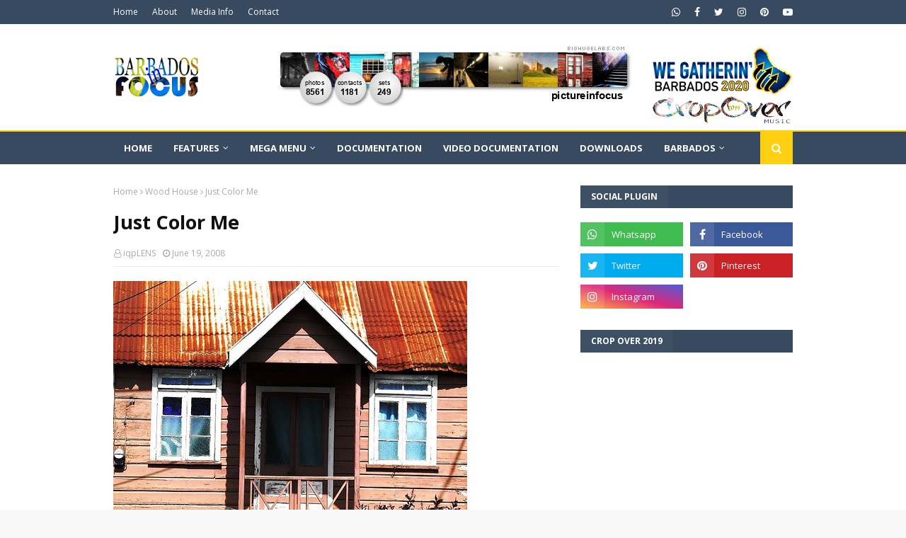

--- FILE ---
content_type: text/html; charset=utf-8
request_url: https://www.google.com/recaptcha/api2/aframe
body_size: 264
content:
<!DOCTYPE HTML><html><head><meta http-equiv="content-type" content="text/html; charset=UTF-8"></head><body><script nonce="1RaHtMueNw9yeEmiNQ2g2w">/** Anti-fraud and anti-abuse applications only. See google.com/recaptcha */ try{var clients={'sodar':'https://pagead2.googlesyndication.com/pagead/sodar?'};window.addEventListener("message",function(a){try{if(a.source===window.parent){var b=JSON.parse(a.data);var c=clients[b['id']];if(c){var d=document.createElement('img');d.src=c+b['params']+'&rc='+(localStorage.getItem("rc::a")?sessionStorage.getItem("rc::b"):"");window.document.body.appendChild(d);sessionStorage.setItem("rc::e",parseInt(sessionStorage.getItem("rc::e")||0)+1);localStorage.setItem("rc::h",'1768863637832');}}}catch(b){}});window.parent.postMessage("_grecaptcha_ready", "*");}catch(b){}</script></body></html>

--- FILE ---
content_type: text/javascript; charset=UTF-8
request_url: https://barbadosinfocus.blogspot.com/feeds/posts/default/-/Barbados?alt=json-in-script&max-results=3&callback=jQuery1124023604324983002511_1768863634482&_=1768863634483
body_size: 9074
content:
// API callback
jQuery1124023604324983002511_1768863634482({"version":"1.0","encoding":"UTF-8","feed":{"xmlns":"http://www.w3.org/2005/Atom","xmlns$openSearch":"http://a9.com/-/spec/opensearchrss/1.0/","xmlns$blogger":"http://schemas.google.com/blogger/2008","xmlns$georss":"http://www.georss.org/georss","xmlns$gd":"http://schemas.google.com/g/2005","xmlns$thr":"http://purl.org/syndication/thread/1.0","id":{"$t":"tag:blogger.com,1999:blog-13857717"},"updated":{"$t":"2025-03-24T22:45:18.802-04:00"},"category":[{"term":"Barbados"},{"term":"Caribbean"},{"term":"West Indies"},{"term":"Bim"},{"term":"Bridgetown"},{"term":"Old Barbados"},{"term":"Bajan"},{"term":"St. Michael"},{"term":"Walking"},{"term":"Bimshire"},{"term":"Architecture"},{"term":"Old Structures"},{"term":"Chattel House"},{"term":"Photojournalism"},{"term":"House"},{"term":"Island Life"},{"term":"Travel"},{"term":"Photography"},{"term":"Vacation"},{"term":"Christ Church"},{"term":"Wood"},{"term":"Bay Street"},{"term":"Nature"},{"term":"Country Road"},{"term":"Wood House"},{"term":"Little England"},{"term":"Design"},{"term":"Window"},{"term":"Islands"},{"term":"Landscape"},{"term":"St. George"},{"term":"Old"},{"term":"Garden Land"},{"term":"Sea"},{"term":"Countryside"},{"term":"Beach"},{"term":"Barbadian"},{"term":"Carnival"},{"term":"History"},{"term":"Frere Pilgrim"},{"term":"Driving"},{"term":"Roebuck Street"},{"term":"Brooklyn"},{"term":"Calypso"},{"term":"Flowers"},{"term":"Windows"},{"term":"Brick"},{"term":"Mas"},{"term":"Old Structure"},{"term":"Black And White"},{"term":"Culture"},{"term":"Joypa Drive"},{"term":"Door"},{"term":"Festival"},{"term":"Music"},{"term":"Revelers"},{"term":"Chattel"},{"term":"Eastern Parkway"},{"term":"Soca"},{"term":"Colorful"},{"term":"Limestone"},{"term":"Scenic"},{"term":"Sugarcane"},{"term":"West Indian"},{"term":"Costumes"},{"term":"Fordes Road"},{"term":"Pine Road"},{"term":"Church"},{"term":"Louvers"},{"term":"Shop"},{"term":"Wildlife"},{"term":"Zinc"},{"term":"Crop Over 2007"},{"term":"Pavilion Road"},{"term":"St. Peter"},{"term":"Tamarind Road"},{"term":"Baxter’s Road"},{"term":"Bird"},{"term":"Brooklyn West Indian American Day Carnival"},{"term":"Capital"},{"term":"Kadooment"},{"term":"Parade"},{"term":"Soft Stone"},{"term":"Tenantry Land"},{"term":"keithclarkephotography.com"},{"term":"Browne’s Beach"},{"term":"Doors"},{"term":"Glass"},{"term":"Grand House"},{"term":"Green"},{"term":"Hastings"},{"term":"Old Building"},{"term":"Old White Men Retirement Home"},{"term":"Perry Gap"},{"term":"Plantation"},{"term":"2009"},{"term":"BDOSISB"},{"term":"Crop Over"},{"term":"Flower"},{"term":"Historical"},{"term":"Island Safari"},{"term":"Kensington Old Road"},{"term":"Man"},{"term":"National Stadium"},{"term":"Passage Road"},{"term":"Rocks"},{"term":"Saint Michael"},{"term":"Sky"},{"term":"Speightstown"},{"term":"Vines"},{"term":"Animals"},{"term":"Bike Riding"},{"term":"Grass"},{"term":"Old Buildings"},{"term":"Passage Garden"},{"term":"Safari"},{"term":"Sand"},{"term":"Saturday"},{"term":"Sunset"},{"term":"Wall"},{"term":"White"},{"term":"Wild Life"},{"term":"Bird Hunting"},{"term":"Chattel Shop"},{"term":"City"},{"term":"Clouds"},{"term":"Coconut Limbs"},{"term":"Coconut Trees"},{"term":"Girl"},{"term":"Land"},{"term":"New York"},{"term":"Slingshot"},{"term":"St. Joseph"},{"term":"Structures"},{"term":"Art"},{"term":"Barbados National Trust"},{"term":"Brighton"},{"term":"Bus"},{"term":"Bus Stop"},{"term":"City Office"},{"term":"Dove"},{"term":"Dove Hunting"},{"term":"Getterperk"},{"term":"Hunting"},{"term":"Mas Bands"},{"term":"Masonic Lodge"},{"term":"Memories"},{"term":"Plants"},{"term":"Red"},{"term":"Tourism"},{"term":"Waves"},{"term":"Wharf"},{"term":"Window Hood"},{"term":"Wire"},{"term":"August"},{"term":"Back-yard"},{"term":"Bicycle"},{"term":"Boats"},{"term":"Bridgetown Walk About"},{"term":"Brighton Plantation House"},{"term":"Building"},{"term":"Buildings"},{"term":"Car"},{"term":"Crumpton Street"},{"term":"Face"},{"term":"Fishing"},{"term":"Galvanise"},{"term":"Hastings Main Road"},{"term":"Heritage"},{"term":"Historic"},{"term":"Iron"},{"term":"Kadooment Day 2007"},{"term":"Keith Clarke"},{"term":"Keith Clarke Photography"},{"term":"Laundry Road"},{"term":"Masonic"},{"term":"Old Shop"},{"term":"Riding"},{"term":"September"},{"term":"Shutters"},{"term":"Spring Garden"},{"term":"Spry Street"},{"term":"Sugar"},{"term":"Trees"},{"term":"Vista"},{"term":"Water"},{"term":"Wild"},{"term":"1892"},{"term":"Animal"},{"term":"Bay"},{"term":"Belleville"},{"term":"Birds"},{"term":"Blackbird"},{"term":"Blue"},{"term":"Boardwalk"},{"term":"Brooklyn West Indian American Day Carnival 2009"},{"term":"Browne's Beach"},{"term":"Cane"},{"term":"Caribbean Carnival"},{"term":"Carrington Village"},{"term":"Central Police Station"},{"term":"Costume Bands"},{"term":"Empire Theatre"},{"term":"Esplanade"},{"term":"Evening"},{"term":"Fruit"},{"term":"Gable Roof"},{"term":"Galvanize"},{"term":"Garden"},{"term":"Glass Window"},{"term":"Hastings Road"},{"term":"Headpiece"},{"term":"Island"},{"term":"Island Safari Barbados"},{"term":"Latch"},{"term":"Main Guard"},{"term":"Night"},{"term":"Old Eye Hospital"},{"term":"Old Synagogue"},{"term":"Pod"},{"term":"Purple"},{"term":"Reveler"},{"term":"Silhouette"},{"term":"Soft-Stone"},{"term":"St. Michael's Lodge"},{"term":"St. Michael's Row"},{"term":"Summer"},{"term":"Sun"},{"term":"Welfare Office"},{"term":"Wellington Street"},{"term":"Abandonment"},{"term":"Arch"},{"term":"Automobile"},{"term":"Back Roads"},{"term":"Baje International"},{"term":"Ballantine"},{"term":"Barbados Flag"},{"term":"Blurb.com"},{"term":"Board"},{"term":"Breadfruit"},{"term":"Bricks"},{"term":"Bridge"},{"term":"Broad Street"},{"term":"Broken Wall"},{"term":"Business"},{"term":"Buttals"},{"term":"Buttals Plantation"},{"term":"Carlisle Bay"},{"term":"Chamberlain Bridge"},{"term":"Children"},{"term":"Church Street"},{"term":"Coconut"},{"term":"Costume Band"},{"term":"Decay"},{"term":"Economy"},{"term":"Education"},{"term":"Farley Hill"},{"term":"Farley Hill House"},{"term":"Farley Hill National Park"},{"term":"Fishing Village"},{"term":"Food"},{"term":"Garrison Savannah"},{"term":"Georgian"},{"term":"Graeme Hall Nature Sanctuary"},{"term":"Heritage Tourism"},{"term":"Horse Racing"},{"term":"Kadooment 2007"},{"term":"Keith H. Clarke"},{"term":"Kensington Oval"},{"term":"Lines"},{"term":"Louvre"},{"term":"Museum"},{"term":"Oistins"},{"term":"Pan"},{"term":"Peter Allard"},{"term":"Photographer"},{"term":"Playing Mas"},{"term":"Poverty"},{"term":"Probyn Street"},{"term":"Road"},{"term":"Roger Millar"},{"term":"Rum Shop"},{"term":"Saint Michael's Cathedral"},{"term":"Skette Road"},{"term":"Soca on De Hill"},{"term":"Soca on the Hill"},{"term":"Sparrow"},{"term":"Steel Pan"},{"term":"Swamp"},{"term":"The Lost Tribe"},{"term":"The Ministry of Social Transformation"},{"term":"Theater"},{"term":"Transportation"},{"term":"Tweedside Road"},{"term":"Verandah"},{"term":"Walking From Jopya Drive To Byde Mill"},{"term":"WeGatherinBarbados"},{"term":"Welfare Building"},{"term":"Window Frame"},{"term":"Worship"},{"term":"Yard"},{"term":"Yellow"},{"term":"2nd Avenue Gills Gap"},{"term":"2nd Avenue St. Matthias"},{"term":"Adventure"},{"term":"African"},{"term":"Andromeda Botanical Gardens"},{"term":"Anthony Layne"},{"term":"BDOSFGRTBAB"},{"term":"BMA"},{"term":"BMEX"},{"term":"Backyard"},{"term":"Bank"},{"term":"Barbados Caribbean"},{"term":"Barbados Manufacturers' Exhibition"},{"term":"Barbados Manufacturers’ Association"},{"term":"Barbados Museum and Historical Society"},{"term":"Barbados National Heroes Gallery"},{"term":"Barbados Transport Board"},{"term":"BarbadosInFocus"},{"term":"Bathsheba"},{"term":"Bay Street Esplanade"},{"term":"Beach Shack"},{"term":"Bird Watching"},{"term":"Boarded Hall"},{"term":"Box cart"},{"term":"Brick House"},{"term":"Brownes Beach"},{"term":"Bungalow"},{"term":"Bush Hill House"},{"term":"Bush Hill Tourism Trust Inc."},{"term":"Byde Mill"},{"term":"Carival"},{"term":"Catholic"},{"term":"Christian Self Help Center"},{"term":"Colors"},{"term":"Conservation"},{"term":"Constitution Road"},{"term":"Costume"},{"term":"Dash Valley"},{"term":"Documentary"},{"term":"Dog"},{"term":"Empire Theater"},{"term":"Farm"},{"term":"Ficshing Pod"},{"term":"Fishing Boat"},{"term":"Flag"},{"term":"Flag of Barbados"},{"term":"Flamboyant Tree"},{"term":"Flapped Windows"},{"term":"Flaps"},{"term":"Foster Hall"},{"term":"George Washington"},{"term":"George Washington House"},{"term":"Glendairy Road"},{"term":"Golden Apple"},{"term":"Government"},{"term":"Grand Chattel"},{"term":"Grazing"},{"term":"Gwyneth Squires"},{"term":"Heroes Square"},{"term":"Hilton Hotel"},{"term":"Hindsbury Main Road"},{"term":"Home"},{"term":"Independence"},{"term":"Independence Day"},{"term":"JU-C"},{"term":"June Plum"},{"term":"Lawrence Washington"},{"term":"Leaves"},{"term":"Lisa + Lee-Ann Millar"},{"term":"Lizard"},{"term":"Martinist"},{"term":"Masonry"},{"term":"Movies"},{"term":"Museum of Parliament"},{"term":"Nature Sanctuary"},{"term":"Neal and Massy Trinidad All Stars Steel Orchestra"},{"term":"Nelson Street"},{"term":"Offices"},{"term":"Old Barbados through Photography"},{"term":"Old Bungalow"},{"term":"Old Man"},{"term":"Paint"},{"term":"Pan in the City 2007"},{"term":"Park"},{"term":"Parkway"},{"term":"Pelican Island"},{"term":"Plant"},{"term":"Restoration"},{"term":"Retirement Home"},{"term":"Revellers"},{"term":"Sanctuary"},{"term":"Setting"},{"term":"Sherbourne Conference Centre"},{"term":"Sign"},{"term":"Slavery"},{"term":"Soda"},{"term":"St. Ann’s Garrison"},{"term":"St. Matthias"},{"term":"St. Patrick's Roman Catholic Cathedral"},{"term":"Stonework"},{"term":"Stop"},{"term":"Stores"},{"term":"Street"},{"term":"Street Sign"},{"term":"Swing Bridge"},{"term":"TECHNOLOGY"},{"term":"Telephone Poles"},{"term":"The Parliament Buildings"},{"term":"The Probation Office"},{"term":"The Refugees Mas Band"},{"term":"Theatre"},{"term":"Timber"},{"term":"Tower"},{"term":"Tractor"},{"term":"Trails"},{"term":"Transport Board"},{"term":"Tree"},{"term":"Truck"},{"term":"Village Life"},{"term":"Welfare"},{"term":"Wetlands"},{"term":"Wharf Boardwalk"},{"term":"Windmill"},{"term":"Window Curtains"},{"term":"Woman"},{"term":"Worthing"},{"term":"Wrought Iron"},{"term":"\"West Indies"},{"term":"10-23-2010"},{"term":"1733"},{"term":"1966"},{"term":"2008"},{"term":"43"},{"term":"43 Years"},{"term":"7UP"},{"term":"A Country Road"},{"term":"A Door to Nowhere"},{"term":"Adventure Safari"},{"term":"American Spirit"},{"term":"An Old Beauty"},{"term":"Andromeda"},{"term":"Anglican Church"},{"term":"Architectural"},{"term":"Artocarpus altilis"},{"term":"Auction"},{"term":"BBC"},{"term":"BDOS120408"},{"term":"BDOSHND080615(R)"},{"term":"BDOSHND080615(R)_0002A"},{"term":"BDOSO(R)070812_0019A"},{"term":"BDOSO(R)070812_0029"},{"term":"BDOSO(R)070812_0056"},{"term":"BKLYNBWIADC090709"},{"term":"Back-yard Backyard Yard Green"},{"term":"Back-yard Brown"},{"term":"Bajan Signs"},{"term":"Balcony"},{"term":"Bandana"},{"term":"Bank of Butterfield"},{"term":"Banks Beer"},{"term":"Barbados Central Bank"},{"term":"Barbados Insurance Society Building"},{"term":"Barbados Museum"},{"term":"Barbados Post Office"},{"term":"Barbados Postal Service"},{"term":"Barbados School Meals Office"},{"term":"Barbados Transport"},{"term":"Beach House"},{"term":"Beaches"},{"term":"Beautiful"},{"term":"Benefit Concert"},{"term":"Berries"},{"term":"Berth"},{"term":"Bike"},{"term":"Bike Ride"},{"term":"Bim Caribbean"},{"term":"Bimshire Shingles"},{"term":"Birdbath"},{"term":"Black"},{"term":"Blackmans Bridge"},{"term":"Blackmans Gully"},{"term":"Bladeless"},{"term":"Blockchain"},{"term":"Blue Beauty"},{"term":"Blue Sky"},{"term":"Blue and White"},{"term":"Boarded Hall Farm"},{"term":"Boarded Up"},{"term":"Boat"},{"term":"Bobcat"},{"term":"Boken"},{"term":"Books"},{"term":"Bottles"},{"term":"Boulders"},{"term":"Bridge House"},{"term":"British American"},{"term":"Broken"},{"term":"Broken Hood"},{"term":"Broken Trident"},{"term":"Brooklyn West Indian American Day Parade"},{"term":"Brown Sparrow"},{"term":"Bulkeley Plantation"},{"term":"Buoy"},{"term":"Bush"},{"term":"Bush Hill"},{"term":"CFW"},{"term":"CLYDE J. FIELD ENTERPRISES LIMITED"},{"term":"Cable \u0026 Wireless"},{"term":"Cable And Wireless Contact"},{"term":"Cable and Wireless"},{"term":"Cane Blade"},{"term":"Cane Remains"},{"term":"Canes"},{"term":"Captain James Cook"},{"term":"Captain William Bligh"},{"term":"Car Racing"},{"term":"Careenage"},{"term":"Caribbean Data Service"},{"term":"Caribbean Fashion Week 2008"},{"term":"Caribbean Royal Palm"},{"term":"Carmichael"},{"term":"Carmichael House"},{"term":"Carmichael Road"},{"term":"Carrier Bicycle"},{"term":"Carrington’s Village"},{"term":"Cars"},{"term":"Cart"},{"term":"Cathedral"},{"term":"Chamber Pot"},{"term":"Chamberlain (Swing) Bridge"},{"term":"Chamberlain Swing Bridge"},{"term":"Chattel House On The Corner"},{"term":"Chesterfield Haynes"},{"term":"Children Playing"},{"term":"Children of The Soil"},{"term":"Church Village"},{"term":"Clay"},{"term":"Coast"},{"term":"Coastline"},{"term":"Coconut Leaves"},{"term":"Coconut Tree"},{"term":"Coffee Table Book"},{"term":"Colonnade"},{"term":"Colonnade Building"},{"term":"Commode"},{"term":"Cone"},{"term":"Constitution River"},{"term":"Contact Costume Band 2008"},{"term":"Country"},{"term":"Country Life"},{"term":"Country Ride"},{"term":"Country Side"},{"term":"Courts Department Store"},{"term":"Crate"},{"term":"Crop Over 2006"},{"term":"Crop Over 2008"},{"term":"Crop Over 2010"},{"term":"Cropover"},{"term":"Crown"},{"term":"Cutlure"},{"term":"DAR"},{"term":"Data Manager"},{"term":"Daughters of the American Revolution"},{"term":"David John Howard Thompson"},{"term":"Death"},{"term":"Denis Grady"},{"term":"Didi Winston"},{"term":"DirectTV"},{"term":"Directions"},{"term":"Dog Pan"},{"term":"Doorway"},{"term":"Doves"},{"term":"Drax Hall Road"},{"term":"Driftwood"},{"term":"Dry Well"},{"term":"Dump Truck"},{"term":"Dwelling"},{"term":"Eagle Hall Area"},{"term":"Eagle Hall Corner"},{"term":"East Coast Road"},{"term":"East Indians"},{"term":"Egerton Plantation"},{"term":"Egg Whites"},{"term":"Egret"},{"term":"Eileenville"},{"term":"Eileenville on show"},{"term":"Elegant Old Chattel"},{"term":"Emancipation"},{"term":"Emancipation Day"},{"term":"Emancipation Sunset"},{"term":"Empire Sports Club"},{"term":"Essence of a Woman"},{"term":"Event Photography"},{"term":"Facade"},{"term":"Factory"},{"term":"Fancy Door"},{"term":"Fashion"},{"term":"Fashion Show"},{"term":"Fauna"},{"term":"Façade"},{"term":"Fence"},{"term":"Fenty"},{"term":"Festival Carnival Costumes Revelers Music Soca Jump Mass"},{"term":"Fiching"},{"term":"Finance"},{"term":"Fishing on The Rocks"},{"term":"Flag Person"},{"term":"Flames"},{"term":"Flute"},{"term":"Forde Road"},{"term":"Fort George Heights"},{"term":"Four Wheel Drive"},{"term":"Franciscan and Friends Music Mission"},{"term":"Freemasons Lodge"},{"term":"Frog"},{"term":"Furniture"},{"term":"GWYNETH SQUIRES KADOOMENT BAND"},{"term":"Gabel Roof"},{"term":"Gable Entrance"},{"term":"Gable Porch"},{"term":"Galvanize Zinc"},{"term":"Garage"},{"term":"Garrison"},{"term":"Garrison Barracks"},{"term":"Gate"},{"term":"Gated Community"},{"term":"Glenglo"},{"term":"Goat"},{"term":"Government Housing"},{"term":"Graeme Hall"},{"term":"Graeme Hall Swamp National Environmental Heritage Site"},{"term":"Graffiti"},{"term":"Grand Freemasons Lodge"},{"term":"Grand Kadooment"},{"term":"Grand Kadooment 2008"},{"term":"Green Lizard"},{"term":"Green Monkeys"},{"term":"Green Place"},{"term":"Ground"},{"term":"Guard Wall"},{"term":"Gullies"},{"term":"Gully"},{"term":"Gutterperk"},{"term":"Gwyneth Squires 2007 Adult Costume Band"},{"term":"Hackleton's Cliff"},{"term":"Half A Chattel"},{"term":"Halls Road"},{"term":"Hammock"},{"term":"Hammock Inc."},{"term":"Harmony Road"},{"term":"Harrison College"},{"term":"Harrison Free School"},{"term":"Harvest"},{"term":"Hastings Boardwalk"},{"term":"Hastings Rocks"},{"term":"Hat"},{"term":"Heliconia"},{"term":"Hibiscus"},{"term":"Hike Barbados"},{"term":"Hilton Beach"},{"term":"Historical Society"},{"term":"Horse"},{"term":"Horse Hill"},{"term":"Horticulture"},{"term":"Hot"},{"term":"Hotel"},{"term":"Husbands New Development"},{"term":"Hydraulic Bridge"},{"term":"Images"},{"term":"Independence Square"},{"term":"Inedible"},{"term":"Insurance"},{"term":"Investment"},{"term":"Iris Bannochie"},{"term":"Issue 14"},{"term":"Ital"},{"term":"Ital Shop"},{"term":"JPG Magazine"},{"term":"Jaguar"},{"term":"Jeans Pants"},{"term":"Jetty"},{"term":"Jopya Drive"},{"term":"July"},{"term":"Jump Up"},{"term":"Jungle Juice"},{"term":"Katherine Cobham"},{"term":"Kerri Davis"},{"term":"Keystrokes"},{"term":"Kid"},{"term":"Kids"},{"term":"Kirby"},{"term":"LVMH"},{"term":"Lady"},{"term":"Latches"},{"term":"Leaf"},{"term":"Lessons"},{"term":"Let's Celebrate"},{"term":"Life"},{"term":"Light"},{"term":"Lloyd Erskine Sandiford Centre"},{"term":"Looka People"},{"term":"Lorry"},{"term":"Lost Tribe"},{"term":"Lower Estate"},{"term":"Mail"},{"term":"Mail Box"},{"term":"Malvern"},{"term":"Malvern Old Sugar Factory"},{"term":"Malvern Plantation"},{"term":"Mansion"},{"term":"Map Hill"},{"term":"Marl"},{"term":"Marshland"},{"term":"Martinist Order"},{"term":"Mas Band"},{"term":"Mask"},{"term":"Meals"},{"term":"Medium Walk"},{"term":"Men"},{"term":"Mile Trees"},{"term":"Mirror"},{"term":"Molasses"},{"term":"Motor Vehicle"},{"term":"Motorcycle"},{"term":"Mount Gay"},{"term":"Mount Gay Special"},{"term":"Mountain Bike"},{"term":"Mourning Dove"},{"term":"Mural"},{"term":"NCF"},{"term":"Name"},{"term":"Nap"},{"term":"Nation Newspaper"},{"term":"National Heroes Square"},{"term":"National Housing Corporation"},{"term":"Natural"},{"term":"Neighborhood"},{"term":"Neighborhood Park"},{"term":"New Look Chattel"},{"term":"News"},{"term":"Nikon"},{"term":"November 30th"},{"term":"October"},{"term":"Old Coast Road"},{"term":"Old Fashion Chattel"},{"term":"Old Fashion Window"},{"term":"Old Furniture"},{"term":"Old Main Road"},{"term":"Old Structures Wood"},{"term":"Old Sugar Bond Building"},{"term":"Old Telephone Exchange Building"},{"term":"Old Welfare Department Building"},{"term":"Old Windmill"},{"term":"One Out Of A Few"},{"term":"Paddock"},{"term":"Painted Body"},{"term":"Painted Reveler"},{"term":"Painting"},{"term":"Palm"},{"term":"Palm Branch"},{"term":"Palm Tree"},{"term":"Pan In The City"},{"term":"Pan Music"},{"term":"Pants"},{"term":"Parliament"},{"term":"Parris Hill"},{"term":"Parris Hill Mural"},{"term":"Party Monarch"},{"term":"Pavement"},{"term":"Peeling Paint"},{"term":"People Who Came"},{"term":"Picnic"},{"term":"Pigeons"},{"term":"Pilgrim Holiness"},{"term":"Pilgrim Holiness Church"},{"term":"Pink"},{"term":"Pink Champagne"},{"term":"Plantation House"},{"term":"Play Mass"},{"term":"Playing"},{"term":"Playing Pan"},{"term":"Plays"},{"term":"Pods"},{"term":"Police"},{"term":"Pond"},{"term":"Poor House"},{"term":"Porch"},{"term":"Post Box"},{"term":"Post Office"},{"term":"Primary School"},{"term":"Prime Minister"},{"term":"Probation Office"},{"term":"Property"},{"term":"Queen's Park"},{"term":"Queen's Park Gallery"},{"term":"Queen's Park House"},{"term":"Queen’s Park"},{"term":"RA Mapps Bar"},{"term":"Racing"},{"term":"Racing Cars"},{"term":"Rain"},{"term":"Rally"},{"term":"Red Cones"},{"term":"Red Louvers"},{"term":"Redevelopment"},{"term":"Reed Street"},{"term":"Reflection"},{"term":"Refugees Mas Band"},{"term":"Religion"},{"term":"Renovation"},{"term":"Renovation: From Back to Front"},{"term":"Renovations Soon Come"},{"term":"Ride"},{"term":"Rihanna"},{"term":"River Bay"},{"term":"Riverbay"},{"term":"Road Sign"},{"term":"Roasted Breadfruit"},{"term":"Roystonea Oleracea"},{"term":"Rum"},{"term":"Rum Punch"},{"term":"Rusted Roof"},{"term":"SM@RTBARBADOS"},{"term":"SMJ Beverages (Barbados) Inc."},{"term":"Saint George Parish Church"},{"term":"Saint Joseph"},{"term":"Saint Joseph Parish Church"},{"term":"Saint Michael’s Cathedral"},{"term":"Salt Water"},{"term":"Sassy"},{"term":"Schools"},{"term":"Sea Bath"},{"term":"Sea water"},{"term":"Sealerton"},{"term":"Security"},{"term":"Seeds"},{"term":"Sepia"},{"term":"Shadow"},{"term":"Sharon McDonnell"},{"term":"Sheep"},{"term":"Shingle House"},{"term":"Shingles"},{"term":"Ships"},{"term":"Shoot a Celebration"},{"term":"Signs"},{"term":"Silver Jubilee"},{"term":"Simple Chattel"},{"term":"Singer"},{"term":"Sir Garfield Sobers Gymnasium"},{"term":"Slats"},{"term":"Sleeping"},{"term":"Smile"},{"term":"Soaking"},{"term":"Sofa"},{"term":"Soft Drink"},{"term":"Sol Rally"},{"term":"Sol Rally Barbados"},{"term":"South Coast"},{"term":"Sports"},{"term":"St. Andrew"},{"term":"St. David's"},{"term":"St. David's Church"},{"term":"St. George's Valley"},{"term":"St. Joseph Parish Church"},{"term":"St. Lucy"},{"term":"St. Luke's Anglican Church"},{"term":"St. Michael Row"},{"term":"St. Michael's Cathedral"},{"term":"Statue"},{"term":"Steel Drums"},{"term":"Stephen Mendes"},{"term":"Stepney Plantation"},{"term":"Stone"},{"term":"Strange"},{"term":"Street Photography"},{"term":"Sugar Bond"},{"term":"Sugar Factory"},{"term":"Sunday"},{"term":"Sunlight"},{"term":"Sunset Sun"},{"term":"Surf"},{"term":"Sweating Out the Words"},{"term":"Tamarind Lane"},{"term":"Tech"},{"term":"Tenantry"},{"term":"The Barbados Housing Authority"},{"term":"The Dry Well"},{"term":"The George Washington Bush Hill House"},{"term":"The George Washington House"},{"term":"The Glebe"},{"term":"The Independence Arch"},{"term":"The Independence of Barbados"},{"term":"The Main Guard"},{"term":"The Mutual Bank of the Caribbean"},{"term":"The Mutual Building"},{"term":"The Nation"},{"term":"The Parliament Buildings of Barbados"},{"term":"The Refugees"},{"term":"The Trident House"},{"term":"Thomas Harrison"},{"term":"Topsy"},{"term":"Traffic"},{"term":"Traffic Mirror"},{"term":"Trees in Sunset"},{"term":"Triangle"},{"term":"Trident"},{"term":"Tudor Street"},{"term":"Tuk"},{"term":"Tuk Band"},{"term":"Two"},{"term":"Vegetation"},{"term":"Vehicle"},{"term":"Vented Roof"},{"term":"Vibrant"},{"term":"WIADCA"},{"term":"Waiting at The Bus Stop"},{"term":"Wall Bathroom"},{"term":"We Gatherin' Barbados"},{"term":"We Still Gatherin'"},{"term":"Weathered Wood"},{"term":"Welfare Department"},{"term":"Well"},{"term":"Well Water"},{"term":"Wheel"},{"term":"Which-A-Way"},{"term":"White Egret"},{"term":"White Lime"},{"term":"White Men"},{"term":"White Park Road"},{"term":"Whitepark Road"},{"term":"Window Blinds"},{"term":"Window Guard"},{"term":"Window Panes"},{"term":"WoWood"},{"term":"Womanofcolour"},{"term":"Wooden Sign"},{"term":"Words"},{"term":"World Cup Cricket 2007"},{"term":"Worthing Beach"},{"term":"Worthing Main Road"},{"term":"Worthing Main Road Ibis Bird"},{"term":"Wuk-Up"},{"term":"Yacht"},{"term":"Yatch"},{"term":"Yellow Breast"},{"term":"Yellow Breasted"},{"term":"Yellow-Breast"},{"term":"barbadosinfocus.blogspot.com"},{"term":"church steeple"},{"term":"keithclarkephotography.com 2008"},{"term":"knob"},{"term":"www.flickr.com\/photos\/pictureinfocus\/"},{"term":"©KeithClarkePhotography"},{"term":"©keithclarkephotography.com"}],"title":{"type":"text","$t":"B a r b a d o s  . I n .  F o c u s"},"subtitle":{"type":"html","$t":"This is a photo journalistic site about Barbados.  Not to say this blog is or will be bias, it just means the photos and topics will be mostly of Barbados (Bajan)  origin.  So enjoy my thought provoking photography."},"link":[{"rel":"http://schemas.google.com/g/2005#feed","type":"application/atom+xml","href":"https:\/\/barbadosinfocus.blogspot.com\/feeds\/posts\/default"},{"rel":"self","type":"application/atom+xml","href":"https:\/\/www.blogger.com\/feeds\/13857717\/posts\/default\/-\/Barbados?alt=json-in-script\u0026max-results=3"},{"rel":"alternate","type":"text/html","href":"https:\/\/barbadosinfocus.blogspot.com\/search\/label\/Barbados"},{"rel":"hub","href":"http://pubsubhubbub.appspot.com/"},{"rel":"next","type":"application/atom+xml","href":"https:\/\/www.blogger.com\/feeds\/13857717\/posts\/default\/-\/Barbados\/-\/Barbados?alt=json-in-script\u0026start-index=4\u0026max-results=3"}],"author":[{"name":{"$t":"iqpLENS"},"uri":{"$t":"http:\/\/www.blogger.com\/profile\/15521839116477683470"},"email":{"$t":"noreply@blogger.com"},"gd$image":{"rel":"http://schemas.google.com/g/2005#thumbnail","width":"16","height":"16","src":"https:\/\/img1.blogblog.com\/img\/b16-rounded.gif"}}],"generator":{"version":"7.00","uri":"http://www.blogger.com","$t":"Blogger"},"openSearch$totalResults":{"$t":"384"},"openSearch$startIndex":{"$t":"1"},"openSearch$itemsPerPage":{"$t":"3"},"entry":[{"id":{"$t":"tag:blogger.com,1999:blog-13857717.post-6409539467520724718"},"published":{"$t":"2020-11-21T19:54:00.001-05:00"},"updated":{"$t":"2020-11-21T19:54:00.290-05:00"},"category":[{"scheme":"http://www.blogger.com/atom/ns#","term":"Bajan"},{"scheme":"http://www.blogger.com/atom/ns#","term":"Barbados"},{"scheme":"http://www.blogger.com/atom/ns#","term":"Bim"},{"scheme":"http://www.blogger.com/atom/ns#","term":"Independence Day"},{"scheme":"http://www.blogger.com/atom/ns#","term":"We Gatherin' Barbados"},{"scheme":"http://www.blogger.com/atom/ns#","term":"We Still Gatherin'"}],"title":{"type":"text","$t":"BARBADOS: We Still Gatherin'"},"content":{"type":"html","$t":"\u003Cdiv\u003E\u003Cb\u003EFROM:\u0026nbsp;\u003C\/b\u003E\u003Ci\u003EWe STILL Gathering' Facebook Page\u003C\/i\u003E\u003C\/div\u003E\u003Cdiv\u003E\u003Cb\u003ENovember 28, 2020:\u0026nbsp; A virtual celebration of fellowship, recognition and achievement to reconnect Bajans with their loved ones ALL over the world!\u003C\/b\u003E\u003C\/div\u003E\u003Cdiv\u003E\u003Cbr\u003E\u003C\/div\u003E\u003Cdiv\u003EJoin The Embassy of Barbados, Washington D.C.,The High Commission of Barbados in Canada ,The Embassy of Barbados in Panama, The Embassy of Barbados in Brazil, The Consulate General of Barbados in Miami,The Consulate General of Barbados in New York,\u0026nbsp; The Embassy of Barbados in Cuba, and The Barbados High Commission in the U.K.… We STILL Gathering!\u003C\/div\u003E\u003Cdiv\u003E\u003Cdiv class=\"separator\" style=\"clear: both; text-align: center;\"\u003E\n  \u003Ca href=\"https:\/\/blogger.googleusercontent.com\/img\/b\/R29vZ2xl\/AVvXsEhOacj6egMmgQDfOV_9ePoMPLYggP7Dfzyhoz91WbNgZBwqQOC585OdVU3W9dfAUCbRy1q2aEFe8PrUX_f0EZvHBxM8t8STtNpFS4DagBCD6554T4s2ZAzMCJfSAybbybPalP7a\/s1600\/1606006423081424-0.png\" imageanchor=\"1\" style=\"margin-left: 1em; margin-right: 1em;\"\u003E\n    \u003Cimg border=\"0\"   src=\"https:\/\/blogger.googleusercontent.com\/img\/b\/R29vZ2xl\/AVvXsEhOacj6egMmgQDfOV_9ePoMPLYggP7Dfzyhoz91WbNgZBwqQOC585OdVU3W9dfAUCbRy1q2aEFe8PrUX_f0EZvHBxM8t8STtNpFS4DagBCD6554T4s2ZAzMCJfSAybbybPalP7a\/s1600\/1606006423081424-0.png\" width=\"400\"\u003E\n  \u003C\/a\u003E\n\u003C\/div\u003E\u003Cbr\u003E\u003C\/div\u003E\u003Cdiv\u003E#Bardados #Bajan #IndependenceDay #Independence\u0026nbsp;#wegatherinbarbados #westillgatherinbarbados #culture\u003C\/div\u003E"},"link":[{"rel":"replies","type":"application/atom+xml","href":"https:\/\/barbadosinfocus.blogspot.com\/feeds\/6409539467520724718\/comments\/default","title":"Post Comments"},{"rel":"replies","type":"text/html","href":"https:\/\/barbadosinfocus.blogspot.com\/2020\/11\/barbados-we-still-gatherin.html#comment-form","title":"0 Comments"},{"rel":"edit","type":"application/atom+xml","href":"https:\/\/www.blogger.com\/feeds\/13857717\/posts\/default\/6409539467520724718"},{"rel":"self","type":"application/atom+xml","href":"https:\/\/www.blogger.com\/feeds\/13857717\/posts\/default\/6409539467520724718"},{"rel":"alternate","type":"text/html","href":"https:\/\/barbadosinfocus.blogspot.com\/2020\/11\/barbados-we-still-gatherin.html","title":"BARBADOS: We Still Gatherin'"}],"author":[{"name":{"$t":"iqpLENS"},"uri":{"$t":"http:\/\/www.blogger.com\/profile\/15521839116477683470"},"email":{"$t":"noreply@blogger.com"},"gd$image":{"rel":"http://schemas.google.com/g/2005#thumbnail","width":"16","height":"16","src":"https:\/\/img1.blogblog.com\/img\/b16-rounded.gif"}}],"media$thumbnail":{"xmlns$media":"http://search.yahoo.com/mrss/","url":"https:\/\/blogger.googleusercontent.com\/img\/b\/R29vZ2xl\/AVvXsEhOacj6egMmgQDfOV_9ePoMPLYggP7Dfzyhoz91WbNgZBwqQOC585OdVU3W9dfAUCbRy1q2aEFe8PrUX_f0EZvHBxM8t8STtNpFS4DagBCD6554T4s2ZAzMCJfSAybbybPalP7a\/s72-c\/1606006423081424-0.png","height":"72","width":"72"},"thr$total":{"$t":"0"}},{"id":{"$t":"tag:blogger.com,1999:blog-13857717.post-8090557226514368941"},"published":{"$t":"2019-12-12T21:21:00.000-05:00"},"updated":{"$t":"2019-12-12T21:21:40.447-05:00"},"category":[{"scheme":"http://www.blogger.com/atom/ns#","term":"Architecture"},{"scheme":"http://www.blogger.com/atom/ns#","term":"Bajan"},{"scheme":"http://www.blogger.com/atom/ns#","term":"Barbados"},{"scheme":"http://www.blogger.com/atom/ns#","term":"Bridgetown"},{"scheme":"http://www.blogger.com/atom/ns#","term":"Carrington Village"},{"scheme":"http://www.blogger.com/atom/ns#","term":"Chattel House"},{"scheme":"http://www.blogger.com/atom/ns#","term":"Fence"},{"scheme":"http://www.blogger.com/atom/ns#","term":"Gabel Roof"},{"scheme":"http://www.blogger.com/atom/ns#","term":"Glendairy Road"},{"scheme":"http://www.blogger.com/atom/ns#","term":"Old Barbados"},{"scheme":"http://www.blogger.com/atom/ns#","term":"Old Fashion Chattel"},{"scheme":"http://www.blogger.com/atom/ns#","term":"Shutters"},{"scheme":"http://www.blogger.com/atom/ns#","term":"St. Michael"},{"scheme":"http://www.blogger.com/atom/ns#","term":"WeGatherinBarbados"},{"scheme":"http://www.blogger.com/atom/ns#","term":"Wood House"},{"scheme":"http://www.blogger.com/atom/ns#","term":"Zinc"}],"title":{"type":"text","$t":"Old Fashion Chattel"},"content":{"type":"html","$t":"\u003Cbr \/\u003E\n\u003Cdiv class=\"separator\" style=\"clear: both; text-align: center;\"\u003E\n\u003Ca href=\"https:\/\/blogger.googleusercontent.com\/img\/b\/R29vZ2xl\/AVvXsEhZ7MkyWoNblLmOe31gXaAOybt8ABOgM6MpF_LrB2V6g6L-XHo-uH3C_ty8fqcesE_sLjrCtvaKlsFjU4Uvl4R_-ZBA42-62_obq2u58RAe-UAeS6AoukqSPtaPZE1D10TKBTta\/s1600\/BDOSFGRTBAB073113%2528R%2529_0072.jpg\" imageanchor=\"1\" style=\"clear: left; float: left; margin-bottom: 1em; margin-right: 1em;\"\u003E\u003Cimg border=\"0\" data-original-height=\"1087\" data-original-width=\"1600\" height=\"433\" src=\"https:\/\/blogger.googleusercontent.com\/img\/b\/R29vZ2xl\/AVvXsEhZ7MkyWoNblLmOe31gXaAOybt8ABOgM6MpF_LrB2V6g6L-XHo-uH3C_ty8fqcesE_sLjrCtvaKlsFjU4Uvl4R_-ZBA42-62_obq2u58RAe-UAeS6AoukqSPtaPZE1D10TKBTta\/s640\/BDOSFGRTBAB073113%2528R%2529_0072.jpg\" width=\"640\" \/\u003E\u003C\/a\u003E\u003C\/div\u003E\n\u003Cdiv class=\"MsoNoSpacing\" style=\"tab-stops: 266.25pt;\"\u003E\n\u003Cb\u003E\u003Ci\u003EOld Fashion Chattel\u003Co:p\u003E\u003C\/o:p\u003E\u003C\/i\u003E\u003C\/b\u003E\u003C\/div\u003E\n\u003Cdiv class=\"MsoNoSpacing\" style=\"tab-stops: 266.25pt;\"\u003E\nBDOSFGRTBAB073113(R)_0072\u003Co:p\u003E\u003C\/o:p\u003E\u003C\/div\u003E\n\u003Cdiv class=\"MsoNoSpacing\" style=\"tab-stops: 266.25pt;\"\u003E\nGlendairy Road, Carrington\nVillage\u003Co:p\u003E\u003C\/o:p\u003E\u003C\/div\u003E\n\u003Cdiv class=\"MsoNoSpacing\" style=\"tab-stops: 266.25pt;\"\u003E\nBridgetown, St. Michael\u003Co:p\u003E\u003C\/o:p\u003E\u003C\/div\u003E\n\u003Cdiv class=\"MsoNoSpacing\" style=\"tab-stops: 266.25pt;\"\u003E\nBarbados, West Indies\u003Co:p\u003E\u003C\/o:p\u003E\u003C\/div\u003E\n\u003Cdiv class=\"MsoNoSpacing\" style=\"tab-stops: 266.25pt;\"\u003E\n\u003Cb\u003E\u003Ci\u003ESeries\u003C\/i\u003E\u003C\/b\u003E: From\nGlendairy Road to Bridgetown and Back\u003Co:p\u003E\u003C\/o:p\u003E\u003C\/div\u003E\n\u003Cdiv class=\"MsoNoSpacing\" style=\"tab-stops: 266.25pt;\"\u003E\n(07-31-2013)\u003Co:p\u003E\u003C\/o:p\u003E\u003C\/div\u003E\n\u003Cdiv class=\"MsoNoSpacing\" style=\"tab-stops: 266.25pt;\"\u003E\n\u003Cbr \/\u003E\u003C\/div\u003E\n\u003Cdiv class=\"MsoNoSpacing\" style=\"tab-stops: 266.25pt;\"\u003E\n\u003Ci\u003EB a r b a d o s I n F o c u\ns\u003Co:p\u003E\u003C\/o:p\u003E\u003C\/i\u003E\u003C\/div\u003E\n\u003Cdiv class=\"MsoNoSpacing\" style=\"tab-stops: 266.25pt;\"\u003E\n\u003Ca href=\"http:\/\/barbadosinfocus.com\/\"\u003Ehttp:\/\/barbadosinfocus.com\u003C\/a\u003E\u003Co:p\u003E\u003C\/o:p\u003E\u003C\/div\u003E\n\u003Cdiv class=\"MsoNoSpacing\" style=\"tab-stops: 266.25pt;\"\u003E\n\u003Cbr \/\u003E\u003C\/div\u003E\n\u003Cdiv class=\"MsoNoSpacing\" style=\"tab-stops: 266.25pt;\"\u003E\n\u003Ci\u003Ek e i t h c l a r k e p h o\nt o g r a p h y\u003Co:p\u003E\u003C\/o:p\u003E\u003C\/i\u003E\u003C\/div\u003E\n\u003Cdiv class=\"MsoNoSpacing\" style=\"tab-stops: 266.25pt;\"\u003E\n\u003Ca href=\"http:\/\/keithclarkephotography.com\/\"\u003Ehttp:\/\/keithclarkephotography.com\u003C\/a\u003E\u003Co:p\u003E\u003C\/o:p\u003E\u003C\/div\u003E\n\u003Cdiv class=\"MsoNoSpacing\" style=\"tab-stops: 266.25pt;\"\u003E\n\u003Cbr \/\u003E\u003C\/div\u003E\n\u003Cdiv class=\"MsoNoSpacing\" style=\"tab-stops: 266.25pt;\"\u003E\nAll images are protected by\ncopyright and distributed under licenses restricting copying, distribution and\nrecompilation. Please adhere to the copyright laws. Please feel free to contact\nme if you require any of my images for purchase or licensing.\u003Co:p\u003E\u003C\/o:p\u003E\u003C\/div\u003E\n\u003Cdiv class=\"MsoNoSpacing\" style=\"tab-stops: 266.25pt;\"\u003E\nCopyright © 2013 Keith H.\nClarke (www.keithclarkephotography.com)\u003Co:p\u003E\u003C\/o:p\u003E\u003C\/div\u003E\n\u003Cdiv class=\"MsoNoSpacing\" style=\"tab-stops: 266.25pt;\"\u003E\nAll Rights Reserved.\u003Co:p\u003E\u003C\/o:p\u003E\u003C\/div\u003E\n\u003Cdiv class=\"MsoNoSpacing\" style=\"tab-stops: 266.25pt;\"\u003E\n\u003Cbr \/\u003E\u003C\/div\u003E\n\u003Cdiv class=\"MsoNoSpacing\" style=\"tab-stops: 266.25pt;\"\u003E\n#KeithClarkePhotography\n#BarbadosInFocus #Photography #Photojournalism #Documentary #Blogging #Culture\n#Barbados #Bajan #Bim #IslandLife #LittleEngland #July #Beautiful\n#FromGlendairyRoadToBridgetownAndBack #StMichael #SaintMichael #Bridgetown\n#BDOSFGRTBAB #Architecture #ChattelHouse #Chattel #WoodHouse #Windows #Door\n#Shutters #GabelRoof #OldBarbados #Bricks #Grass #Zinc #Fence #GlendairyRoad\n#CarringtonVillage #OldFashionChattel #WeGatherinBarbados\u003Co:p\u003E\u003C\/o:p\u003E\u003C\/div\u003E\n\u003Cbr \/\u003E"},"link":[{"rel":"replies","type":"application/atom+xml","href":"https:\/\/barbadosinfocus.blogspot.com\/feeds\/8090557226514368941\/comments\/default","title":"Post Comments"},{"rel":"replies","type":"text/html","href":"https:\/\/barbadosinfocus.blogspot.com\/2019\/12\/old-fashion-chattel.html#comment-form","title":"0 Comments"},{"rel":"edit","type":"application/atom+xml","href":"https:\/\/www.blogger.com\/feeds\/13857717\/posts\/default\/8090557226514368941"},{"rel":"self","type":"application/atom+xml","href":"https:\/\/www.blogger.com\/feeds\/13857717\/posts\/default\/8090557226514368941"},{"rel":"alternate","type":"text/html","href":"https:\/\/barbadosinfocus.blogspot.com\/2019\/12\/old-fashion-chattel.html","title":"Old Fashion Chattel"}],"author":[{"name":{"$t":"iqpLENS"},"uri":{"$t":"http:\/\/www.blogger.com\/profile\/15521839116477683470"},"email":{"$t":"noreply@blogger.com"},"gd$image":{"rel":"http://schemas.google.com/g/2005#thumbnail","width":"16","height":"16","src":"https:\/\/img1.blogblog.com\/img\/b16-rounded.gif"}}],"media$thumbnail":{"xmlns$media":"http://search.yahoo.com/mrss/","url":"https:\/\/blogger.googleusercontent.com\/img\/b\/R29vZ2xl\/AVvXsEhZ7MkyWoNblLmOe31gXaAOybt8ABOgM6MpF_LrB2V6g6L-XHo-uH3C_ty8fqcesE_sLjrCtvaKlsFjU4Uvl4R_-ZBA42-62_obq2u58RAe-UAeS6AoukqSPtaPZE1D10TKBTta\/s72-c\/BDOSFGRTBAB073113%2528R%2529_0072.jpg","height":"72","width":"72"},"thr$total":{"$t":"0"}},{"id":{"$t":"tag:blogger.com,1999:blog-13857717.post-6451958685576299579"},"published":{"$t":"2019-12-11T23:38:00.000-05:00"},"updated":{"$t":"2019-12-11T23:38:59.131-05:00"},"category":[{"scheme":"http://www.blogger.com/atom/ns#","term":"Architecture"},{"scheme":"http://www.blogger.com/atom/ns#","term":"Bajan"},{"scheme":"http://www.blogger.com/atom/ns#","term":"Barbados"},{"scheme":"http://www.blogger.com/atom/ns#","term":"BDOSFGRTBAB"},{"scheme":"http://www.blogger.com/atom/ns#","term":"Blue Beauty"},{"scheme":"http://www.blogger.com/atom/ns#","term":"Bricks"},{"scheme":"http://www.blogger.com/atom/ns#","term":"Bridgetown"},{"scheme":"http://www.blogger.com/atom/ns#","term":"Chattel"},{"scheme":"http://www.blogger.com/atom/ns#","term":"Chattel House"},{"scheme":"http://www.blogger.com/atom/ns#","term":"Constitution Road"},{"scheme":"http://www.blogger.com/atom/ns#","term":"Door"},{"scheme":"http://www.blogger.com/atom/ns#","term":"Grass"},{"scheme":"http://www.blogger.com/atom/ns#","term":"Old Barbados"},{"scheme":"http://www.blogger.com/atom/ns#","term":"St. Michael"},{"scheme":"http://www.blogger.com/atom/ns#","term":"WeGatherinBarbados"},{"scheme":"http://www.blogger.com/atom/ns#","term":"Windows"},{"scheme":"http://www.blogger.com/atom/ns#","term":"Wood House"},{"scheme":"http://www.blogger.com/atom/ns#","term":"Zinc"}],"title":{"type":"text","$t":"Blue Beauty"},"content":{"type":"html","$t":"\u003Cdiv class=\"separator\" style=\"clear: both; text-align: center;\"\u003E\n\u003Ca href=\"https:\/\/blogger.googleusercontent.com\/img\/b\/R29vZ2xl\/AVvXsEieQ2XDchPqGmT8wUtLjsPKoE2ERivl8_J3svcfGLW6mDwUBaYYkUgrsGzjr6UlZazMsLgGvvOv1TU98fMRjO-LB32XtAZDX1OKQfHbJjhS_u4ykq0rc1Vj2560sbx6j_RMXcBA\/s1600\/BDOSFGRTBAB073113%2528R%2529_0067.jpg\" imageanchor=\"1\" style=\"clear: left; float: left; margin-bottom: 1em; margin-right: 1em;\"\u003E\u003Cimg border=\"0\" data-original-height=\"1083\" data-original-width=\"1600\" height=\"432\" src=\"https:\/\/blogger.googleusercontent.com\/img\/b\/R29vZ2xl\/AVvXsEieQ2XDchPqGmT8wUtLjsPKoE2ERivl8_J3svcfGLW6mDwUBaYYkUgrsGzjr6UlZazMsLgGvvOv1TU98fMRjO-LB32XtAZDX1OKQfHbJjhS_u4ykq0rc1Vj2560sbx6j_RMXcBA\/s640\/BDOSFGRTBAB073113%2528R%2529_0067.jpg\" width=\"640\" \/\u003E\u003C\/a\u003E\u003C\/div\u003E\n\u003Cbr \/\u003E\n\u003Cdiv class=\"MsoNoSpacing\" style=\"tab-stops: 266.25pt;\"\u003E\n\u003Cb\u003E\u003Ci\u003EBlue Beauty\u003Co:p\u003E\u003C\/o:p\u003E\u003C\/i\u003E\u003C\/b\u003E\u003C\/div\u003E\n\u003Cdiv class=\"MsoNoSpacing\" style=\"tab-stops: 266.25pt;\"\u003E\nBDOSFGRTBAB073113(R)_0067\u003Co:p\u003E\u003C\/o:p\u003E\u003C\/div\u003E\n\u003Cdiv class=\"MsoNoSpacing\" style=\"tab-stops: 266.25pt;\"\u003E\nConstitution Road\u003Co:p\u003E\u003C\/o:p\u003E\u003C\/div\u003E\n\u003Cdiv class=\"MsoNoSpacing\" style=\"tab-stops: 266.25pt;\"\u003E\nBridgetown, St. Michael\u003Co:p\u003E\u003C\/o:p\u003E\u003C\/div\u003E\n\u003Cdiv class=\"MsoNoSpacing\" style=\"tab-stops: 266.25pt;\"\u003E\nBarbados, West Indies\u003Co:p\u003E\u003C\/o:p\u003E\u003C\/div\u003E\n\u003Cdiv class=\"MsoNoSpacing\" style=\"tab-stops: 266.25pt;\"\u003E\n\u003Cb\u003E\u003Ci\u003ESeries\u003C\/i\u003E\u003C\/b\u003E: From\nGlendairy Road to Bridgetown and Back\u003Co:p\u003E\u003C\/o:p\u003E\u003C\/div\u003E\n\u003Cdiv class=\"MsoNoSpacing\" style=\"tab-stops: 266.25pt;\"\u003E\n(07-31-2013)\u003Co:p\u003E\u003C\/o:p\u003E\u003C\/div\u003E\n\u003Cdiv class=\"MsoNoSpacing\" style=\"tab-stops: 266.25pt;\"\u003E\n\u003Cbr \/\u003E\u003C\/div\u003E\n\u003Cdiv class=\"MsoNoSpacing\" style=\"tab-stops: 266.25pt;\"\u003E\n\u003Ci\u003EB a r b a d o s I n F o c u\ns\u003Co:p\u003E\u003C\/o:p\u003E\u003C\/i\u003E\u003C\/div\u003E\n\u003Cdiv class=\"MsoNoSpacing\" style=\"tab-stops: 266.25pt;\"\u003E\n\u003Ca href=\"http:\/\/barbadosinfocus.com\/\"\u003Ehttp:\/\/barbadosinfocus.com\u003C\/a\u003E\u003Co:p\u003E\u003C\/o:p\u003E\u003C\/div\u003E\n\u003Cdiv class=\"MsoNoSpacing\" style=\"tab-stops: 266.25pt;\"\u003E\n\u003Cbr \/\u003E\u003C\/div\u003E\n\u003Cdiv class=\"MsoNoSpacing\" style=\"tab-stops: 266.25pt;\"\u003E\n\u003Ci\u003Ek e i t h c l a r k e p h o\nt o g r a p h y\u003Co:p\u003E\u003C\/o:p\u003E\u003C\/i\u003E\u003C\/div\u003E\n\u003Cdiv class=\"MsoNoSpacing\" style=\"tab-stops: 266.25pt;\"\u003E\n\u003Ca href=\"http:\/\/keithclarkephotography.com\/\"\u003Ehttp:\/\/keithclarkephotography.com\u003C\/a\u003E\u003Co:p\u003E\u003C\/o:p\u003E\u003C\/div\u003E\n\u003Cdiv class=\"MsoNoSpacing\" style=\"tab-stops: 266.25pt;\"\u003E\n\u003Cbr \/\u003E\u003C\/div\u003E\n\u003Cdiv class=\"MsoNoSpacing\" style=\"tab-stops: 266.25pt;\"\u003E\nAll images are protected by\ncopyright and distributed under licenses restricting copying, distribution and\nrecompilation. Please adhere to the copyright laws. Please feel free to contact\nme if you require any of my images for purchase or licensing.\u003Co:p\u003E\u003C\/o:p\u003E\u003C\/div\u003E\n\u003Cdiv class=\"MsoNoSpacing\" style=\"tab-stops: 266.25pt;\"\u003E\nCopyright © 2013 Keith H.\nClarke (www.keithclarkephotography.com)\u003Co:p\u003E\u003C\/o:p\u003E\u003C\/div\u003E\n\u003Cdiv class=\"MsoNoSpacing\" style=\"tab-stops: 266.25pt;\"\u003E\nAll Rights Reserved.\u003Co:p\u003E\u003C\/o:p\u003E\u003C\/div\u003E\n\u003Cdiv class=\"MsoNoSpacing\" style=\"tab-stops: 266.25pt;\"\u003E\n\u003Cbr \/\u003E\u003C\/div\u003E\n\u003Cdiv class=\"MsoNoSpacing\" style=\"tab-stops: 266.25pt;\"\u003E\n#KeithClarkePhotography\n#BarbadosInFocus #Photography #Photojournalism #Documentary #Blogging #Culture\n#Barbados #Bajan #Bim #IslandLife #LittleEngland #July #Beautiful\n#FromGlendairyRoadToBridgetownAndBack #StMichael #SaintMichael #Bridgetown\n#BDOSFGRTBAB #Architecture #ChattelHouse #Chattel #WoodHouse #Windows #Door\n#OldBarbados #Bricks #Grass #Zinc #ConstitutionRoad #ConstitutionRiver #WeGatherinBarbados\n#BlueBeauty @WeGatherinBarbados\u003Co:p\u003E\u003C\/o:p\u003E\u003C\/div\u003E\n\u003Cdiv class=\"MsoNoSpacing\" style=\"tab-stops: 266.25pt;\"\u003E\n\u003Cbr \/\u003E\u003C\/div\u003E\n"},"link":[{"rel":"replies","type":"application/atom+xml","href":"https:\/\/barbadosinfocus.blogspot.com\/feeds\/6451958685576299579\/comments\/default","title":"Post Comments"},{"rel":"replies","type":"text/html","href":"https:\/\/barbadosinfocus.blogspot.com\/2019\/12\/blue-beauty.html#comment-form","title":"0 Comments"},{"rel":"edit","type":"application/atom+xml","href":"https:\/\/www.blogger.com\/feeds\/13857717\/posts\/default\/6451958685576299579"},{"rel":"self","type":"application/atom+xml","href":"https:\/\/www.blogger.com\/feeds\/13857717\/posts\/default\/6451958685576299579"},{"rel":"alternate","type":"text/html","href":"https:\/\/barbadosinfocus.blogspot.com\/2019\/12\/blue-beauty.html","title":"Blue Beauty"}],"author":[{"name":{"$t":"iqpLENS"},"uri":{"$t":"http:\/\/www.blogger.com\/profile\/15521839116477683470"},"email":{"$t":"noreply@blogger.com"},"gd$image":{"rel":"http://schemas.google.com/g/2005#thumbnail","width":"16","height":"16","src":"https:\/\/img1.blogblog.com\/img\/b16-rounded.gif"}}],"media$thumbnail":{"xmlns$media":"http://search.yahoo.com/mrss/","url":"https:\/\/blogger.googleusercontent.com\/img\/b\/R29vZ2xl\/AVvXsEieQ2XDchPqGmT8wUtLjsPKoE2ERivl8_J3svcfGLW6mDwUBaYYkUgrsGzjr6UlZazMsLgGvvOv1TU98fMRjO-LB32XtAZDX1OKQfHbJjhS_u4ykq0rc1Vj2560sbx6j_RMXcBA\/s72-c\/BDOSFGRTBAB073113%2528R%2529_0067.jpg","height":"72","width":"72"},"thr$total":{"$t":"0"},"georss$featurename":{"$t":"Constitution Rd, Bridgetown, Barbados"},"georss$point":{"$t":"13.09856817374701 -59.606756742644507"},"georss$box":{"$t":"13.097565173747009 -59.608588742644507 13.099571173747011 -59.604924742644506"}}]}});

--- FILE ---
content_type: text/javascript; charset=UTF-8
request_url: https://barbadosinfocus.blogspot.com/feeds/posts/default/-/Sports?alt=json-in-script&max-results=3&callback=jQuery1124023604324983002511_1768863634480&_=1768863634481
body_size: 7512
content:
// API callback
jQuery1124023604324983002511_1768863634480({"version":"1.0","encoding":"UTF-8","feed":{"xmlns":"http://www.w3.org/2005/Atom","xmlns$openSearch":"http://a9.com/-/spec/opensearchrss/1.0/","xmlns$blogger":"http://schemas.google.com/blogger/2008","xmlns$georss":"http://www.georss.org/georss","xmlns$gd":"http://schemas.google.com/g/2005","xmlns$thr":"http://purl.org/syndication/thread/1.0","id":{"$t":"tag:blogger.com,1999:blog-13857717"},"updated":{"$t":"2025-03-24T22:45:18.802-04:00"},"category":[{"term":"Barbados"},{"term":"Caribbean"},{"term":"West Indies"},{"term":"Bim"},{"term":"Bridgetown"},{"term":"Old Barbados"},{"term":"Bajan"},{"term":"St. Michael"},{"term":"Walking"},{"term":"Bimshire"},{"term":"Architecture"},{"term":"Old Structures"},{"term":"Chattel House"},{"term":"Photojournalism"},{"term":"House"},{"term":"Island Life"},{"term":"Travel"},{"term":"Photography"},{"term":"Vacation"},{"term":"Christ Church"},{"term":"Wood"},{"term":"Bay Street"},{"term":"Nature"},{"term":"Country Road"},{"term":"Wood House"},{"term":"Little England"},{"term":"Design"},{"term":"Window"},{"term":"Islands"},{"term":"Landscape"},{"term":"St. George"},{"term":"Old"},{"term":"Garden Land"},{"term":"Sea"},{"term":"Countryside"},{"term":"Beach"},{"term":"Barbadian"},{"term":"Carnival"},{"term":"History"},{"term":"Frere Pilgrim"},{"term":"Driving"},{"term":"Roebuck Street"},{"term":"Brooklyn"},{"term":"Calypso"},{"term":"Flowers"},{"term":"Windows"},{"term":"Brick"},{"term":"Mas"},{"term":"Old Structure"},{"term":"Black And White"},{"term":"Culture"},{"term":"Joypa Drive"},{"term":"Door"},{"term":"Festival"},{"term":"Music"},{"term":"Revelers"},{"term":"Chattel"},{"term":"Eastern Parkway"},{"term":"Soca"},{"term":"Colorful"},{"term":"Limestone"},{"term":"Scenic"},{"term":"Sugarcane"},{"term":"West Indian"},{"term":"Costumes"},{"term":"Fordes Road"},{"term":"Pine Road"},{"term":"Church"},{"term":"Louvers"},{"term":"Shop"},{"term":"Wildlife"},{"term":"Zinc"},{"term":"Crop Over 2007"},{"term":"Pavilion Road"},{"term":"St. Peter"},{"term":"Tamarind Road"},{"term":"Baxter’s Road"},{"term":"Bird"},{"term":"Brooklyn West Indian American Day Carnival"},{"term":"Capital"},{"term":"Kadooment"},{"term":"Parade"},{"term":"Soft Stone"},{"term":"Tenantry Land"},{"term":"keithclarkephotography.com"},{"term":"Browne’s Beach"},{"term":"Doors"},{"term":"Glass"},{"term":"Grand House"},{"term":"Green"},{"term":"Hastings"},{"term":"Old Building"},{"term":"Old White Men Retirement Home"},{"term":"Perry Gap"},{"term":"Plantation"},{"term":"2009"},{"term":"BDOSISB"},{"term":"Crop Over"},{"term":"Flower"},{"term":"Historical"},{"term":"Island Safari"},{"term":"Kensington Old Road"},{"term":"Man"},{"term":"National Stadium"},{"term":"Passage Road"},{"term":"Rocks"},{"term":"Saint Michael"},{"term":"Sky"},{"term":"Speightstown"},{"term":"Vines"},{"term":"Animals"},{"term":"Bike Riding"},{"term":"Grass"},{"term":"Old Buildings"},{"term":"Passage Garden"},{"term":"Safari"},{"term":"Sand"},{"term":"Saturday"},{"term":"Sunset"},{"term":"Wall"},{"term":"White"},{"term":"Wild Life"},{"term":"Bird Hunting"},{"term":"Chattel Shop"},{"term":"City"},{"term":"Clouds"},{"term":"Coconut Limbs"},{"term":"Coconut Trees"},{"term":"Girl"},{"term":"Land"},{"term":"New York"},{"term":"Slingshot"},{"term":"St. Joseph"},{"term":"Structures"},{"term":"Art"},{"term":"Barbados National Trust"},{"term":"Brighton"},{"term":"Bus"},{"term":"Bus Stop"},{"term":"City Office"},{"term":"Dove"},{"term":"Dove Hunting"},{"term":"Getterperk"},{"term":"Hunting"},{"term":"Mas Bands"},{"term":"Masonic Lodge"},{"term":"Memories"},{"term":"Plants"},{"term":"Red"},{"term":"Tourism"},{"term":"Waves"},{"term":"Wharf"},{"term":"Window Hood"},{"term":"Wire"},{"term":"August"},{"term":"Back-yard"},{"term":"Bicycle"},{"term":"Boats"},{"term":"Bridgetown Walk About"},{"term":"Brighton Plantation House"},{"term":"Building"},{"term":"Buildings"},{"term":"Car"},{"term":"Crumpton Street"},{"term":"Face"},{"term":"Fishing"},{"term":"Galvanise"},{"term":"Hastings Main Road"},{"term":"Heritage"},{"term":"Historic"},{"term":"Iron"},{"term":"Kadooment Day 2007"},{"term":"Keith Clarke"},{"term":"Keith Clarke Photography"},{"term":"Laundry Road"},{"term":"Masonic"},{"term":"Old Shop"},{"term":"Riding"},{"term":"September"},{"term":"Shutters"},{"term":"Spring Garden"},{"term":"Spry Street"},{"term":"Sugar"},{"term":"Trees"},{"term":"Vista"},{"term":"Water"},{"term":"Wild"},{"term":"1892"},{"term":"Animal"},{"term":"Bay"},{"term":"Belleville"},{"term":"Birds"},{"term":"Blackbird"},{"term":"Blue"},{"term":"Boardwalk"},{"term":"Brooklyn West Indian American Day Carnival 2009"},{"term":"Browne's Beach"},{"term":"Cane"},{"term":"Caribbean Carnival"},{"term":"Carrington Village"},{"term":"Central Police Station"},{"term":"Costume Bands"},{"term":"Empire Theatre"},{"term":"Esplanade"},{"term":"Evening"},{"term":"Fruit"},{"term":"Gable Roof"},{"term":"Galvanize"},{"term":"Garden"},{"term":"Glass Window"},{"term":"Hastings Road"},{"term":"Headpiece"},{"term":"Island"},{"term":"Island Safari Barbados"},{"term":"Latch"},{"term":"Main Guard"},{"term":"Night"},{"term":"Old Eye Hospital"},{"term":"Old Synagogue"},{"term":"Pod"},{"term":"Purple"},{"term":"Reveler"},{"term":"Silhouette"},{"term":"Soft-Stone"},{"term":"St. Michael's Lodge"},{"term":"St. Michael's Row"},{"term":"Summer"},{"term":"Sun"},{"term":"Welfare Office"},{"term":"Wellington Street"},{"term":"Abandonment"},{"term":"Arch"},{"term":"Automobile"},{"term":"Back Roads"},{"term":"Baje International"},{"term":"Ballantine"},{"term":"Barbados Flag"},{"term":"Blurb.com"},{"term":"Board"},{"term":"Breadfruit"},{"term":"Bricks"},{"term":"Bridge"},{"term":"Broad Street"},{"term":"Broken Wall"},{"term":"Business"},{"term":"Buttals"},{"term":"Buttals Plantation"},{"term":"Carlisle Bay"},{"term":"Chamberlain Bridge"},{"term":"Children"},{"term":"Church Street"},{"term":"Coconut"},{"term":"Costume Band"},{"term":"Decay"},{"term":"Economy"},{"term":"Education"},{"term":"Farley Hill"},{"term":"Farley Hill House"},{"term":"Farley Hill National Park"},{"term":"Fishing Village"},{"term":"Food"},{"term":"Garrison Savannah"},{"term":"Georgian"},{"term":"Graeme Hall Nature Sanctuary"},{"term":"Heritage Tourism"},{"term":"Horse Racing"},{"term":"Kadooment 2007"},{"term":"Keith H. Clarke"},{"term":"Kensington Oval"},{"term":"Lines"},{"term":"Louvre"},{"term":"Museum"},{"term":"Oistins"},{"term":"Pan"},{"term":"Peter Allard"},{"term":"Photographer"},{"term":"Playing Mas"},{"term":"Poverty"},{"term":"Probyn Street"},{"term":"Road"},{"term":"Roger Millar"},{"term":"Rum Shop"},{"term":"Saint Michael's Cathedral"},{"term":"Skette Road"},{"term":"Soca on De Hill"},{"term":"Soca on the Hill"},{"term":"Sparrow"},{"term":"Steel Pan"},{"term":"Swamp"},{"term":"The Lost Tribe"},{"term":"The Ministry of Social Transformation"},{"term":"Theater"},{"term":"Transportation"},{"term":"Tweedside Road"},{"term":"Verandah"},{"term":"Walking From Jopya Drive To Byde Mill"},{"term":"WeGatherinBarbados"},{"term":"Welfare Building"},{"term":"Window Frame"},{"term":"Worship"},{"term":"Yard"},{"term":"Yellow"},{"term":"2nd Avenue Gills Gap"},{"term":"2nd Avenue St. Matthias"},{"term":"Adventure"},{"term":"African"},{"term":"Andromeda Botanical Gardens"},{"term":"Anthony Layne"},{"term":"BDOSFGRTBAB"},{"term":"BMA"},{"term":"BMEX"},{"term":"Backyard"},{"term":"Bank"},{"term":"Barbados Caribbean"},{"term":"Barbados Manufacturers' Exhibition"},{"term":"Barbados Manufacturers’ Association"},{"term":"Barbados Museum and Historical Society"},{"term":"Barbados National Heroes Gallery"},{"term":"Barbados Transport Board"},{"term":"BarbadosInFocus"},{"term":"Bathsheba"},{"term":"Bay Street Esplanade"},{"term":"Beach Shack"},{"term":"Bird Watching"},{"term":"Boarded Hall"},{"term":"Box cart"},{"term":"Brick House"},{"term":"Brownes Beach"},{"term":"Bungalow"},{"term":"Bush Hill House"},{"term":"Bush Hill Tourism Trust Inc."},{"term":"Byde Mill"},{"term":"Carival"},{"term":"Catholic"},{"term":"Christian Self Help Center"},{"term":"Colors"},{"term":"Conservation"},{"term":"Constitution Road"},{"term":"Costume"},{"term":"Dash Valley"},{"term":"Documentary"},{"term":"Dog"},{"term":"Empire Theater"},{"term":"Farm"},{"term":"Ficshing Pod"},{"term":"Fishing Boat"},{"term":"Flag"},{"term":"Flag of Barbados"},{"term":"Flamboyant Tree"},{"term":"Flapped Windows"},{"term":"Flaps"},{"term":"Foster Hall"},{"term":"George Washington"},{"term":"George Washington House"},{"term":"Glendairy Road"},{"term":"Golden Apple"},{"term":"Government"},{"term":"Grand Chattel"},{"term":"Grazing"},{"term":"Gwyneth Squires"},{"term":"Heroes Square"},{"term":"Hilton Hotel"},{"term":"Hindsbury Main Road"},{"term":"Home"},{"term":"Independence"},{"term":"Independence Day"},{"term":"JU-C"},{"term":"June Plum"},{"term":"Lawrence Washington"},{"term":"Leaves"},{"term":"Lisa + Lee-Ann Millar"},{"term":"Lizard"},{"term":"Martinist"},{"term":"Masonry"},{"term":"Movies"},{"term":"Museum of Parliament"},{"term":"Nature Sanctuary"},{"term":"Neal and Massy Trinidad All Stars Steel Orchestra"},{"term":"Nelson Street"},{"term":"Offices"},{"term":"Old Barbados through Photography"},{"term":"Old Bungalow"},{"term":"Old Man"},{"term":"Paint"},{"term":"Pan in the City 2007"},{"term":"Park"},{"term":"Parkway"},{"term":"Pelican Island"},{"term":"Plant"},{"term":"Restoration"},{"term":"Retirement Home"},{"term":"Revellers"},{"term":"Sanctuary"},{"term":"Setting"},{"term":"Sherbourne Conference Centre"},{"term":"Sign"},{"term":"Slavery"},{"term":"Soda"},{"term":"St. Ann’s Garrison"},{"term":"St. Matthias"},{"term":"St. Patrick's Roman Catholic Cathedral"},{"term":"Stonework"},{"term":"Stop"},{"term":"Stores"},{"term":"Street"},{"term":"Street Sign"},{"term":"Swing Bridge"},{"term":"TECHNOLOGY"},{"term":"Telephone Poles"},{"term":"The Parliament Buildings"},{"term":"The Probation Office"},{"term":"The Refugees Mas Band"},{"term":"Theatre"},{"term":"Timber"},{"term":"Tower"},{"term":"Tractor"},{"term":"Trails"},{"term":"Transport Board"},{"term":"Tree"},{"term":"Truck"},{"term":"Village Life"},{"term":"Welfare"},{"term":"Wetlands"},{"term":"Wharf Boardwalk"},{"term":"Windmill"},{"term":"Window Curtains"},{"term":"Woman"},{"term":"Worthing"},{"term":"Wrought Iron"},{"term":"\"West Indies"},{"term":"10-23-2010"},{"term":"1733"},{"term":"1966"},{"term":"2008"},{"term":"43"},{"term":"43 Years"},{"term":"7UP"},{"term":"A Country Road"},{"term":"A Door to Nowhere"},{"term":"Adventure Safari"},{"term":"American Spirit"},{"term":"An Old Beauty"},{"term":"Andromeda"},{"term":"Anglican Church"},{"term":"Architectural"},{"term":"Artocarpus altilis"},{"term":"Auction"},{"term":"BBC"},{"term":"BDOS120408"},{"term":"BDOSHND080615(R)"},{"term":"BDOSHND080615(R)_0002A"},{"term":"BDOSO(R)070812_0019A"},{"term":"BDOSO(R)070812_0029"},{"term":"BDOSO(R)070812_0056"},{"term":"BKLYNBWIADC090709"},{"term":"Back-yard Backyard Yard Green"},{"term":"Back-yard Brown"},{"term":"Bajan Signs"},{"term":"Balcony"},{"term":"Bandana"},{"term":"Bank of Butterfield"},{"term":"Banks Beer"},{"term":"Barbados Central Bank"},{"term":"Barbados Insurance Society Building"},{"term":"Barbados Museum"},{"term":"Barbados Post Office"},{"term":"Barbados Postal Service"},{"term":"Barbados School Meals Office"},{"term":"Barbados Transport"},{"term":"Beach House"},{"term":"Beaches"},{"term":"Beautiful"},{"term":"Benefit Concert"},{"term":"Berries"},{"term":"Berth"},{"term":"Bike"},{"term":"Bike Ride"},{"term":"Bim Caribbean"},{"term":"Bimshire Shingles"},{"term":"Birdbath"},{"term":"Black"},{"term":"Blackmans Bridge"},{"term":"Blackmans Gully"},{"term":"Bladeless"},{"term":"Blockchain"},{"term":"Blue Beauty"},{"term":"Blue Sky"},{"term":"Blue and White"},{"term":"Boarded Hall Farm"},{"term":"Boarded Up"},{"term":"Boat"},{"term":"Bobcat"},{"term":"Boken"},{"term":"Books"},{"term":"Bottles"},{"term":"Boulders"},{"term":"Bridge House"},{"term":"British American"},{"term":"Broken"},{"term":"Broken Hood"},{"term":"Broken Trident"},{"term":"Brooklyn West Indian American Day Parade"},{"term":"Brown Sparrow"},{"term":"Bulkeley Plantation"},{"term":"Buoy"},{"term":"Bush"},{"term":"Bush Hill"},{"term":"CFW"},{"term":"CLYDE J. FIELD ENTERPRISES LIMITED"},{"term":"Cable \u0026 Wireless"},{"term":"Cable And Wireless Contact"},{"term":"Cable and Wireless"},{"term":"Cane Blade"},{"term":"Cane Remains"},{"term":"Canes"},{"term":"Captain James Cook"},{"term":"Captain William Bligh"},{"term":"Car Racing"},{"term":"Careenage"},{"term":"Caribbean Data Service"},{"term":"Caribbean Fashion Week 2008"},{"term":"Caribbean Royal Palm"},{"term":"Carmichael"},{"term":"Carmichael House"},{"term":"Carmichael Road"},{"term":"Carrier Bicycle"},{"term":"Carrington’s Village"},{"term":"Cars"},{"term":"Cart"},{"term":"Cathedral"},{"term":"Chamber Pot"},{"term":"Chamberlain (Swing) Bridge"},{"term":"Chamberlain Swing Bridge"},{"term":"Chattel House On The Corner"},{"term":"Chesterfield Haynes"},{"term":"Children Playing"},{"term":"Children of The Soil"},{"term":"Church Village"},{"term":"Clay"},{"term":"Coast"},{"term":"Coastline"},{"term":"Coconut Leaves"},{"term":"Coconut Tree"},{"term":"Coffee Table Book"},{"term":"Colonnade"},{"term":"Colonnade Building"},{"term":"Commode"},{"term":"Cone"},{"term":"Constitution River"},{"term":"Contact Costume Band 2008"},{"term":"Country"},{"term":"Country Life"},{"term":"Country Ride"},{"term":"Country Side"},{"term":"Courts Department Store"},{"term":"Crate"},{"term":"Crop Over 2006"},{"term":"Crop Over 2008"},{"term":"Crop Over 2010"},{"term":"Cropover"},{"term":"Crown"},{"term":"Cutlure"},{"term":"DAR"},{"term":"Data Manager"},{"term":"Daughters of the American Revolution"},{"term":"David John Howard Thompson"},{"term":"Death"},{"term":"Denis Grady"},{"term":"Didi Winston"},{"term":"DirectTV"},{"term":"Directions"},{"term":"Dog Pan"},{"term":"Doorway"},{"term":"Doves"},{"term":"Drax Hall Road"},{"term":"Driftwood"},{"term":"Dry Well"},{"term":"Dump Truck"},{"term":"Dwelling"},{"term":"Eagle Hall Area"},{"term":"Eagle Hall Corner"},{"term":"East Coast Road"},{"term":"East Indians"},{"term":"Egerton Plantation"},{"term":"Egg Whites"},{"term":"Egret"},{"term":"Eileenville"},{"term":"Eileenville on show"},{"term":"Elegant Old Chattel"},{"term":"Emancipation"},{"term":"Emancipation Day"},{"term":"Emancipation Sunset"},{"term":"Empire Sports Club"},{"term":"Essence of a Woman"},{"term":"Event Photography"},{"term":"Facade"},{"term":"Factory"},{"term":"Fancy Door"},{"term":"Fashion"},{"term":"Fashion Show"},{"term":"Fauna"},{"term":"Façade"},{"term":"Fence"},{"term":"Fenty"},{"term":"Festival Carnival Costumes Revelers Music Soca Jump Mass"},{"term":"Fiching"},{"term":"Finance"},{"term":"Fishing on The Rocks"},{"term":"Flag Person"},{"term":"Flames"},{"term":"Flute"},{"term":"Forde Road"},{"term":"Fort George Heights"},{"term":"Four Wheel Drive"},{"term":"Franciscan and Friends Music Mission"},{"term":"Freemasons Lodge"},{"term":"Frog"},{"term":"Furniture"},{"term":"GWYNETH SQUIRES KADOOMENT BAND"},{"term":"Gabel Roof"},{"term":"Gable Entrance"},{"term":"Gable Porch"},{"term":"Galvanize Zinc"},{"term":"Garage"},{"term":"Garrison"},{"term":"Garrison Barracks"},{"term":"Gate"},{"term":"Gated Community"},{"term":"Glenglo"},{"term":"Goat"},{"term":"Government Housing"},{"term":"Graeme Hall"},{"term":"Graeme Hall Swamp National Environmental Heritage Site"},{"term":"Graffiti"},{"term":"Grand Freemasons Lodge"},{"term":"Grand Kadooment"},{"term":"Grand Kadooment 2008"},{"term":"Green Lizard"},{"term":"Green Monkeys"},{"term":"Green Place"},{"term":"Ground"},{"term":"Guard Wall"},{"term":"Gullies"},{"term":"Gully"},{"term":"Gutterperk"},{"term":"Gwyneth Squires 2007 Adult Costume Band"},{"term":"Hackleton's Cliff"},{"term":"Half A Chattel"},{"term":"Halls Road"},{"term":"Hammock"},{"term":"Hammock Inc."},{"term":"Harmony Road"},{"term":"Harrison College"},{"term":"Harrison Free School"},{"term":"Harvest"},{"term":"Hastings Boardwalk"},{"term":"Hastings Rocks"},{"term":"Hat"},{"term":"Heliconia"},{"term":"Hibiscus"},{"term":"Hike Barbados"},{"term":"Hilton Beach"},{"term":"Historical Society"},{"term":"Horse"},{"term":"Horse Hill"},{"term":"Horticulture"},{"term":"Hot"},{"term":"Hotel"},{"term":"Husbands New Development"},{"term":"Hydraulic Bridge"},{"term":"Images"},{"term":"Independence Square"},{"term":"Inedible"},{"term":"Insurance"},{"term":"Investment"},{"term":"Iris Bannochie"},{"term":"Issue 14"},{"term":"Ital"},{"term":"Ital Shop"},{"term":"JPG Magazine"},{"term":"Jaguar"},{"term":"Jeans Pants"},{"term":"Jetty"},{"term":"Jopya Drive"},{"term":"July"},{"term":"Jump Up"},{"term":"Jungle Juice"},{"term":"Katherine Cobham"},{"term":"Kerri Davis"},{"term":"Keystrokes"},{"term":"Kid"},{"term":"Kids"},{"term":"Kirby"},{"term":"LVMH"},{"term":"Lady"},{"term":"Latches"},{"term":"Leaf"},{"term":"Lessons"},{"term":"Let's Celebrate"},{"term":"Life"},{"term":"Light"},{"term":"Lloyd Erskine Sandiford Centre"},{"term":"Looka People"},{"term":"Lorry"},{"term":"Lost Tribe"},{"term":"Lower Estate"},{"term":"Mail"},{"term":"Mail Box"},{"term":"Malvern"},{"term":"Malvern Old Sugar Factory"},{"term":"Malvern Plantation"},{"term":"Mansion"},{"term":"Map Hill"},{"term":"Marl"},{"term":"Marshland"},{"term":"Martinist Order"},{"term":"Mas Band"},{"term":"Mask"},{"term":"Meals"},{"term":"Medium Walk"},{"term":"Men"},{"term":"Mile Trees"},{"term":"Mirror"},{"term":"Molasses"},{"term":"Motor Vehicle"},{"term":"Motorcycle"},{"term":"Mount Gay"},{"term":"Mount Gay Special"},{"term":"Mountain Bike"},{"term":"Mourning Dove"},{"term":"Mural"},{"term":"NCF"},{"term":"Name"},{"term":"Nap"},{"term":"Nation Newspaper"},{"term":"National Heroes Square"},{"term":"National Housing Corporation"},{"term":"Natural"},{"term":"Neighborhood"},{"term":"Neighborhood Park"},{"term":"New Look Chattel"},{"term":"News"},{"term":"Nikon"},{"term":"November 30th"},{"term":"October"},{"term":"Old Coast Road"},{"term":"Old Fashion Chattel"},{"term":"Old Fashion Window"},{"term":"Old Furniture"},{"term":"Old Main Road"},{"term":"Old Structures Wood"},{"term":"Old Sugar Bond Building"},{"term":"Old Telephone Exchange Building"},{"term":"Old Welfare Department Building"},{"term":"Old Windmill"},{"term":"One Out Of A Few"},{"term":"Paddock"},{"term":"Painted Body"},{"term":"Painted Reveler"},{"term":"Painting"},{"term":"Palm"},{"term":"Palm Branch"},{"term":"Palm Tree"},{"term":"Pan In The City"},{"term":"Pan Music"},{"term":"Pants"},{"term":"Parliament"},{"term":"Parris Hill"},{"term":"Parris Hill Mural"},{"term":"Party Monarch"},{"term":"Pavement"},{"term":"Peeling Paint"},{"term":"People Who Came"},{"term":"Picnic"},{"term":"Pigeons"},{"term":"Pilgrim Holiness"},{"term":"Pilgrim Holiness Church"},{"term":"Pink"},{"term":"Pink Champagne"},{"term":"Plantation House"},{"term":"Play Mass"},{"term":"Playing"},{"term":"Playing Pan"},{"term":"Plays"},{"term":"Pods"},{"term":"Police"},{"term":"Pond"},{"term":"Poor House"},{"term":"Porch"},{"term":"Post Box"},{"term":"Post Office"},{"term":"Primary School"},{"term":"Prime Minister"},{"term":"Probation Office"},{"term":"Property"},{"term":"Queen's Park"},{"term":"Queen's Park Gallery"},{"term":"Queen's Park House"},{"term":"Queen’s Park"},{"term":"RA Mapps Bar"},{"term":"Racing"},{"term":"Racing Cars"},{"term":"Rain"},{"term":"Rally"},{"term":"Red Cones"},{"term":"Red Louvers"},{"term":"Redevelopment"},{"term":"Reed Street"},{"term":"Reflection"},{"term":"Refugees Mas Band"},{"term":"Religion"},{"term":"Renovation"},{"term":"Renovation: From Back to Front"},{"term":"Renovations Soon Come"},{"term":"Ride"},{"term":"Rihanna"},{"term":"River Bay"},{"term":"Riverbay"},{"term":"Road Sign"},{"term":"Roasted Breadfruit"},{"term":"Roystonea Oleracea"},{"term":"Rum"},{"term":"Rum Punch"},{"term":"Rusted Roof"},{"term":"SM@RTBARBADOS"},{"term":"SMJ Beverages (Barbados) Inc."},{"term":"Saint George Parish Church"},{"term":"Saint Joseph"},{"term":"Saint Joseph Parish Church"},{"term":"Saint Michael’s Cathedral"},{"term":"Salt Water"},{"term":"Sassy"},{"term":"Schools"},{"term":"Sea Bath"},{"term":"Sea water"},{"term":"Sealerton"},{"term":"Security"},{"term":"Seeds"},{"term":"Sepia"},{"term":"Shadow"},{"term":"Sharon McDonnell"},{"term":"Sheep"},{"term":"Shingle House"},{"term":"Shingles"},{"term":"Ships"},{"term":"Shoot a Celebration"},{"term":"Signs"},{"term":"Silver Jubilee"},{"term":"Simple Chattel"},{"term":"Singer"},{"term":"Sir Garfield Sobers Gymnasium"},{"term":"Slats"},{"term":"Sleeping"},{"term":"Smile"},{"term":"Soaking"},{"term":"Sofa"},{"term":"Soft Drink"},{"term":"Sol Rally"},{"term":"Sol Rally Barbados"},{"term":"South Coast"},{"term":"Sports"},{"term":"St. Andrew"},{"term":"St. David's"},{"term":"St. David's Church"},{"term":"St. George's Valley"},{"term":"St. Joseph Parish Church"},{"term":"St. Lucy"},{"term":"St. Luke's Anglican Church"},{"term":"St. Michael Row"},{"term":"St. Michael's Cathedral"},{"term":"Statue"},{"term":"Steel Drums"},{"term":"Stephen Mendes"},{"term":"Stepney Plantation"},{"term":"Stone"},{"term":"Strange"},{"term":"Street Photography"},{"term":"Sugar Bond"},{"term":"Sugar Factory"},{"term":"Sunday"},{"term":"Sunlight"},{"term":"Sunset Sun"},{"term":"Surf"},{"term":"Sweating Out the Words"},{"term":"Tamarind Lane"},{"term":"Tech"},{"term":"Tenantry"},{"term":"The Barbados Housing Authority"},{"term":"The Dry Well"},{"term":"The George Washington Bush Hill House"},{"term":"The George Washington House"},{"term":"The Glebe"},{"term":"The Independence Arch"},{"term":"The Independence of Barbados"},{"term":"The Main Guard"},{"term":"The Mutual Bank of the Caribbean"},{"term":"The Mutual Building"},{"term":"The Nation"},{"term":"The Parliament Buildings of Barbados"},{"term":"The Refugees"},{"term":"The Trident House"},{"term":"Thomas Harrison"},{"term":"Topsy"},{"term":"Traffic"},{"term":"Traffic Mirror"},{"term":"Trees in Sunset"},{"term":"Triangle"},{"term":"Trident"},{"term":"Tudor Street"},{"term":"Tuk"},{"term":"Tuk Band"},{"term":"Two"},{"term":"Vegetation"},{"term":"Vehicle"},{"term":"Vented Roof"},{"term":"Vibrant"},{"term":"WIADCA"},{"term":"Waiting at The Bus Stop"},{"term":"Wall Bathroom"},{"term":"We Gatherin' Barbados"},{"term":"We Still Gatherin'"},{"term":"Weathered Wood"},{"term":"Welfare Department"},{"term":"Well"},{"term":"Well Water"},{"term":"Wheel"},{"term":"Which-A-Way"},{"term":"White Egret"},{"term":"White Lime"},{"term":"White Men"},{"term":"White Park Road"},{"term":"Whitepark Road"},{"term":"Window Blinds"},{"term":"Window Guard"},{"term":"Window Panes"},{"term":"WoWood"},{"term":"Womanofcolour"},{"term":"Wooden Sign"},{"term":"Words"},{"term":"World Cup Cricket 2007"},{"term":"Worthing Beach"},{"term":"Worthing Main Road"},{"term":"Worthing Main Road Ibis Bird"},{"term":"Wuk-Up"},{"term":"Yacht"},{"term":"Yatch"},{"term":"Yellow Breast"},{"term":"Yellow Breasted"},{"term":"Yellow-Breast"},{"term":"barbadosinfocus.blogspot.com"},{"term":"church steeple"},{"term":"keithclarkephotography.com 2008"},{"term":"knob"},{"term":"www.flickr.com\/photos\/pictureinfocus\/"},{"term":"©KeithClarkePhotography"},{"term":"©keithclarkephotography.com"}],"title":{"type":"text","$t":"B a r b a d o s  . I n .  F o c u s"},"subtitle":{"type":"html","$t":"This is a photo journalistic site about Barbados.  Not to say this blog is or will be bias, it just means the photos and topics will be mostly of Barbados (Bajan)  origin.  So enjoy my thought provoking photography."},"link":[{"rel":"http://schemas.google.com/g/2005#feed","type":"application/atom+xml","href":"https:\/\/barbadosinfocus.blogspot.com\/feeds\/posts\/default"},{"rel":"self","type":"application/atom+xml","href":"https:\/\/www.blogger.com\/feeds\/13857717\/posts\/default\/-\/Sports?alt=json-in-script\u0026max-results=3"},{"rel":"alternate","type":"text/html","href":"https:\/\/barbadosinfocus.blogspot.com\/search\/label\/Sports"},{"rel":"hub","href":"http://pubsubhubbub.appspot.com/"}],"author":[{"name":{"$t":"iqpLENS"},"uri":{"$t":"http:\/\/www.blogger.com\/profile\/15521839116477683470"},"email":{"$t":"noreply@blogger.com"},"gd$image":{"rel":"http://schemas.google.com/g/2005#thumbnail","width":"16","height":"16","src":"https:\/\/img1.blogblog.com\/img\/b16-rounded.gif"}}],"generator":{"version":"7.00","uri":"http://www.blogger.com","$t":"Blogger"},"openSearch$totalResults":{"$t":"1"},"openSearch$startIndex":{"$t":"1"},"openSearch$itemsPerPage":{"$t":"3"},"entry":[{"id":{"$t":"tag:blogger.com,1999:blog-13857717.post-433708363960083314"},"published":{"$t":"2019-05-10T16:18:00.001-04:00"},"updated":{"$t":"2019-05-11T01:02:57.725-04:00"},"category":[{"scheme":"http://www.blogger.com/atom/ns#","term":"Bajan"},{"scheme":"http://www.blogger.com/atom/ns#","term":"Barbados"},{"scheme":"http://www.blogger.com/atom/ns#","term":"Bim"},{"scheme":"http://www.blogger.com/atom/ns#","term":"Bimshire"},{"scheme":"http://www.blogger.com/atom/ns#","term":"Car Racing"},{"scheme":"http://www.blogger.com/atom/ns#","term":"Cars"},{"scheme":"http://www.blogger.com/atom/ns#","term":"Economy"},{"scheme":"http://www.blogger.com/atom/ns#","term":"Nation Newspaper"},{"scheme":"http://www.blogger.com/atom/ns#","term":"Racing"},{"scheme":"http://www.blogger.com/atom/ns#","term":"Racing Cars"},{"scheme":"http://www.blogger.com/atom/ns#","term":"Rally"},{"scheme":"http://www.blogger.com/atom/ns#","term":"Sol Rally"},{"scheme":"http://www.blogger.com/atom/ns#","term":"Sol Rally Barbados"},{"scheme":"http://www.blogger.com/atom/ns#","term":"Sports"}],"title":{"type":"text","$t":"Rally revving economy -- NationNews Barbados -- Local, Regional and International News nationnews.com"},"content":{"type":"html","$t":"\u003Ca href=\"https:\/\/blogger.googleusercontent.com\/img\/b\/R29vZ2xl\/AVvXsEiQFBT9qKh1G68HptuMP0QyT2lTCWrqX_fD_tK3DRHZc6ZM-0cYBRXQlfsd_tp1HeAtNADsKAzjaG4Z0gSTHoB5jN8LgXRlsm52Qy23SQv96a2RvivZ_Vo6icKQ6MbOn2yW4Qqv\/s1600\/BDOS07302007_0108B-NEWS.jpg\" imageanchor=\"1\" style=\"clear: left; float: left; margin-bottom: 1em; margin-right: 1em;\"\u003E\u003Cimg border=\"0\" data-original-height=\"239\" data-original-width=\"1600\" height=\"92\" src=\"https:\/\/blogger.googleusercontent.com\/img\/b\/R29vZ2xl\/AVvXsEiQFBT9qKh1G68HptuMP0QyT2lTCWrqX_fD_tK3DRHZc6ZM-0cYBRXQlfsd_tp1HeAtNADsKAzjaG4Z0gSTHoB5jN8LgXRlsm52Qy23SQv96a2RvivZ_Vo6icKQ6MbOn2yW4Qqv\/s640\/BDOS07302007_0108B-NEWS.jpg\" width=\"640\" \/\u003E\u003C\/a\u003E\u003Ca href=\"http:\/\/www.nationnews.com\/nationnews\/news\/239692\/rally-revving-economy\"\u003E\u003Cb\u003E\u003Cspan style=\"font-size: large;\"\u003ERally revving economy -- NationNews Barbados -- Local, Regional and International News nationnews.com\u003C\/span\u003E\u003C\/b\u003E\u003C\/a\u003E\u003Cbr \/\u003E\n\u003Cbr \/\u003E\nThe economy has benefited immensely from overseas participants in the Sol Rally Barbados, which has been a staple on the sporting calendar for the past 30 years.\u003Cbr \/\u003E\n\u003Cbr \/\u003E\n#economy #SolRallyBarbados #SolRally #Sports #TheNationNews #Barbados #Bajan #Bim #Bimshire #Racing #RacingCars #Rally"},"link":[{"rel":"replies","type":"application/atom+xml","href":"https:\/\/barbadosinfocus.blogspot.com\/feeds\/433708363960083314\/comments\/default","title":"Post Comments"},{"rel":"replies","type":"text/html","href":"https:\/\/barbadosinfocus.blogspot.com\/2019\/05\/rally-revving-economy-nationnews.html#comment-form","title":"0 Comments"},{"rel":"edit","type":"application/atom+xml","href":"https:\/\/www.blogger.com\/feeds\/13857717\/posts\/default\/433708363960083314"},{"rel":"self","type":"application/atom+xml","href":"https:\/\/www.blogger.com\/feeds\/13857717\/posts\/default\/433708363960083314"},{"rel":"alternate","type":"text/html","href":"https:\/\/barbadosinfocus.blogspot.com\/2019\/05\/rally-revving-economy-nationnews.html","title":"Rally revving economy -- NationNews Barbados -- Local, Regional and International News nationnews.com"}],"author":[{"name":{"$t":"iqpLENS"},"uri":{"$t":"http:\/\/www.blogger.com\/profile\/15521839116477683470"},"email":{"$t":"noreply@blogger.com"},"gd$image":{"rel":"http://schemas.google.com/g/2005#thumbnail","width":"16","height":"16","src":"https:\/\/img1.blogblog.com\/img\/b16-rounded.gif"}}],"media$thumbnail":{"xmlns$media":"http://search.yahoo.com/mrss/","url":"https:\/\/blogger.googleusercontent.com\/img\/b\/R29vZ2xl\/AVvXsEiQFBT9qKh1G68HptuMP0QyT2lTCWrqX_fD_tK3DRHZc6ZM-0cYBRXQlfsd_tp1HeAtNADsKAzjaG4Z0gSTHoB5jN8LgXRlsm52Qy23SQv96a2RvivZ_Vo6icKQ6MbOn2yW4Qqv\/s72-c\/BDOS07302007_0108B-NEWS.jpg","height":"72","width":"72"},"thr$total":{"$t":"0"},"georss$featurename":{"$t":"Barbados"},"georss$point":{"$t":"13.193887 -59.543197999999961"},"georss$box":{"$t":"12.699176 -60.188644999999958 13.688598 -58.897750999999964"}}]}});

--- FILE ---
content_type: text/javascript; charset=UTF-8
request_url: https://barbadosinfocus.blogspot.com/feeds/posts/default/-/Tech?alt=json-in-script&max-results=3&callback=jQuery1124023604324983002511_1768863634476&_=1768863634477
body_size: 7715
content:
// API callback
jQuery1124023604324983002511_1768863634476({"version":"1.0","encoding":"UTF-8","feed":{"xmlns":"http://www.w3.org/2005/Atom","xmlns$openSearch":"http://a9.com/-/spec/opensearchrss/1.0/","xmlns$blogger":"http://schemas.google.com/blogger/2008","xmlns$georss":"http://www.georss.org/georss","xmlns$gd":"http://schemas.google.com/g/2005","xmlns$thr":"http://purl.org/syndication/thread/1.0","id":{"$t":"tag:blogger.com,1999:blog-13857717"},"updated":{"$t":"2025-03-24T22:45:18.802-04:00"},"category":[{"term":"Barbados"},{"term":"Caribbean"},{"term":"West Indies"},{"term":"Bim"},{"term":"Bridgetown"},{"term":"Old Barbados"},{"term":"Bajan"},{"term":"St. Michael"},{"term":"Walking"},{"term":"Bimshire"},{"term":"Architecture"},{"term":"Old Structures"},{"term":"Chattel House"},{"term":"Photojournalism"},{"term":"House"},{"term":"Island Life"},{"term":"Travel"},{"term":"Photography"},{"term":"Vacation"},{"term":"Christ Church"},{"term":"Wood"},{"term":"Bay Street"},{"term":"Nature"},{"term":"Country Road"},{"term":"Wood House"},{"term":"Little England"},{"term":"Design"},{"term":"Window"},{"term":"Islands"},{"term":"Landscape"},{"term":"St. George"},{"term":"Old"},{"term":"Garden Land"},{"term":"Sea"},{"term":"Countryside"},{"term":"Beach"},{"term":"Barbadian"},{"term":"Carnival"},{"term":"History"},{"term":"Frere Pilgrim"},{"term":"Driving"},{"term":"Roebuck Street"},{"term":"Brooklyn"},{"term":"Calypso"},{"term":"Flowers"},{"term":"Windows"},{"term":"Brick"},{"term":"Mas"},{"term":"Old Structure"},{"term":"Black And White"},{"term":"Culture"},{"term":"Joypa Drive"},{"term":"Door"},{"term":"Festival"},{"term":"Music"},{"term":"Revelers"},{"term":"Chattel"},{"term":"Eastern Parkway"},{"term":"Soca"},{"term":"Colorful"},{"term":"Limestone"},{"term":"Scenic"},{"term":"Sugarcane"},{"term":"West Indian"},{"term":"Costumes"},{"term":"Fordes Road"},{"term":"Pine Road"},{"term":"Church"},{"term":"Louvers"},{"term":"Shop"},{"term":"Wildlife"},{"term":"Zinc"},{"term":"Crop Over 2007"},{"term":"Pavilion Road"},{"term":"St. Peter"},{"term":"Tamarind Road"},{"term":"Baxter’s Road"},{"term":"Bird"},{"term":"Brooklyn West Indian American Day Carnival"},{"term":"Capital"},{"term":"Kadooment"},{"term":"Parade"},{"term":"Soft Stone"},{"term":"Tenantry Land"},{"term":"keithclarkephotography.com"},{"term":"Browne’s Beach"},{"term":"Doors"},{"term":"Glass"},{"term":"Grand House"},{"term":"Green"},{"term":"Hastings"},{"term":"Old Building"},{"term":"Old White Men Retirement Home"},{"term":"Perry Gap"},{"term":"Plantation"},{"term":"2009"},{"term":"BDOSISB"},{"term":"Crop Over"},{"term":"Flower"},{"term":"Historical"},{"term":"Island Safari"},{"term":"Kensington Old Road"},{"term":"Man"},{"term":"National Stadium"},{"term":"Passage Road"},{"term":"Rocks"},{"term":"Saint Michael"},{"term":"Sky"},{"term":"Speightstown"},{"term":"Vines"},{"term":"Animals"},{"term":"Bike Riding"},{"term":"Grass"},{"term":"Old Buildings"},{"term":"Passage Garden"},{"term":"Safari"},{"term":"Sand"},{"term":"Saturday"},{"term":"Sunset"},{"term":"Wall"},{"term":"White"},{"term":"Wild Life"},{"term":"Bird Hunting"},{"term":"Chattel Shop"},{"term":"City"},{"term":"Clouds"},{"term":"Coconut Limbs"},{"term":"Coconut Trees"},{"term":"Girl"},{"term":"Land"},{"term":"New York"},{"term":"Slingshot"},{"term":"St. Joseph"},{"term":"Structures"},{"term":"Art"},{"term":"Barbados National Trust"},{"term":"Brighton"},{"term":"Bus"},{"term":"Bus Stop"},{"term":"City Office"},{"term":"Dove"},{"term":"Dove Hunting"},{"term":"Getterperk"},{"term":"Hunting"},{"term":"Mas Bands"},{"term":"Masonic Lodge"},{"term":"Memories"},{"term":"Plants"},{"term":"Red"},{"term":"Tourism"},{"term":"Waves"},{"term":"Wharf"},{"term":"Window Hood"},{"term":"Wire"},{"term":"August"},{"term":"Back-yard"},{"term":"Bicycle"},{"term":"Boats"},{"term":"Bridgetown Walk About"},{"term":"Brighton Plantation House"},{"term":"Building"},{"term":"Buildings"},{"term":"Car"},{"term":"Crumpton Street"},{"term":"Face"},{"term":"Fishing"},{"term":"Galvanise"},{"term":"Hastings Main Road"},{"term":"Heritage"},{"term":"Historic"},{"term":"Iron"},{"term":"Kadooment Day 2007"},{"term":"Keith Clarke"},{"term":"Keith Clarke Photography"},{"term":"Laundry Road"},{"term":"Masonic"},{"term":"Old Shop"},{"term":"Riding"},{"term":"September"},{"term":"Shutters"},{"term":"Spring Garden"},{"term":"Spry Street"},{"term":"Sugar"},{"term":"Trees"},{"term":"Vista"},{"term":"Water"},{"term":"Wild"},{"term":"1892"},{"term":"Animal"},{"term":"Bay"},{"term":"Belleville"},{"term":"Birds"},{"term":"Blackbird"},{"term":"Blue"},{"term":"Boardwalk"},{"term":"Brooklyn West Indian American Day Carnival 2009"},{"term":"Browne's Beach"},{"term":"Cane"},{"term":"Caribbean Carnival"},{"term":"Carrington Village"},{"term":"Central Police Station"},{"term":"Costume Bands"},{"term":"Empire Theatre"},{"term":"Esplanade"},{"term":"Evening"},{"term":"Fruit"},{"term":"Gable Roof"},{"term":"Galvanize"},{"term":"Garden"},{"term":"Glass Window"},{"term":"Hastings Road"},{"term":"Headpiece"},{"term":"Island"},{"term":"Island Safari Barbados"},{"term":"Latch"},{"term":"Main Guard"},{"term":"Night"},{"term":"Old Eye Hospital"},{"term":"Old Synagogue"},{"term":"Pod"},{"term":"Purple"},{"term":"Reveler"},{"term":"Silhouette"},{"term":"Soft-Stone"},{"term":"St. Michael's Lodge"},{"term":"St. Michael's Row"},{"term":"Summer"},{"term":"Sun"},{"term":"Welfare Office"},{"term":"Wellington Street"},{"term":"Abandonment"},{"term":"Arch"},{"term":"Automobile"},{"term":"Back Roads"},{"term":"Baje International"},{"term":"Ballantine"},{"term":"Barbados Flag"},{"term":"Blurb.com"},{"term":"Board"},{"term":"Breadfruit"},{"term":"Bricks"},{"term":"Bridge"},{"term":"Broad Street"},{"term":"Broken Wall"},{"term":"Business"},{"term":"Buttals"},{"term":"Buttals Plantation"},{"term":"Carlisle Bay"},{"term":"Chamberlain Bridge"},{"term":"Children"},{"term":"Church Street"},{"term":"Coconut"},{"term":"Costume Band"},{"term":"Decay"},{"term":"Economy"},{"term":"Education"},{"term":"Farley Hill"},{"term":"Farley Hill House"},{"term":"Farley Hill National Park"},{"term":"Fishing Village"},{"term":"Food"},{"term":"Garrison Savannah"},{"term":"Georgian"},{"term":"Graeme Hall Nature Sanctuary"},{"term":"Heritage Tourism"},{"term":"Horse Racing"},{"term":"Kadooment 2007"},{"term":"Keith H. Clarke"},{"term":"Kensington Oval"},{"term":"Lines"},{"term":"Louvre"},{"term":"Museum"},{"term":"Oistins"},{"term":"Pan"},{"term":"Peter Allard"},{"term":"Photographer"},{"term":"Playing Mas"},{"term":"Poverty"},{"term":"Probyn Street"},{"term":"Road"},{"term":"Roger Millar"},{"term":"Rum Shop"},{"term":"Saint Michael's Cathedral"},{"term":"Skette Road"},{"term":"Soca on De Hill"},{"term":"Soca on the Hill"},{"term":"Sparrow"},{"term":"Steel Pan"},{"term":"Swamp"},{"term":"The Lost Tribe"},{"term":"The Ministry of Social Transformation"},{"term":"Theater"},{"term":"Transportation"},{"term":"Tweedside Road"},{"term":"Verandah"},{"term":"Walking From Jopya Drive To Byde Mill"},{"term":"WeGatherinBarbados"},{"term":"Welfare Building"},{"term":"Window Frame"},{"term":"Worship"},{"term":"Yard"},{"term":"Yellow"},{"term":"2nd Avenue Gills Gap"},{"term":"2nd Avenue St. Matthias"},{"term":"Adventure"},{"term":"African"},{"term":"Andromeda Botanical Gardens"},{"term":"Anthony Layne"},{"term":"BDOSFGRTBAB"},{"term":"BMA"},{"term":"BMEX"},{"term":"Backyard"},{"term":"Bank"},{"term":"Barbados Caribbean"},{"term":"Barbados Manufacturers' Exhibition"},{"term":"Barbados Manufacturers’ Association"},{"term":"Barbados Museum and Historical Society"},{"term":"Barbados National Heroes Gallery"},{"term":"Barbados Transport Board"},{"term":"BarbadosInFocus"},{"term":"Bathsheba"},{"term":"Bay Street Esplanade"},{"term":"Beach Shack"},{"term":"Bird Watching"},{"term":"Boarded Hall"},{"term":"Box cart"},{"term":"Brick House"},{"term":"Brownes Beach"},{"term":"Bungalow"},{"term":"Bush Hill House"},{"term":"Bush Hill Tourism Trust Inc."},{"term":"Byde Mill"},{"term":"Carival"},{"term":"Catholic"},{"term":"Christian Self Help Center"},{"term":"Colors"},{"term":"Conservation"},{"term":"Constitution Road"},{"term":"Costume"},{"term":"Dash Valley"},{"term":"Documentary"},{"term":"Dog"},{"term":"Empire Theater"},{"term":"Farm"},{"term":"Ficshing Pod"},{"term":"Fishing Boat"},{"term":"Flag"},{"term":"Flag of Barbados"},{"term":"Flamboyant Tree"},{"term":"Flapped Windows"},{"term":"Flaps"},{"term":"Foster Hall"},{"term":"George Washington"},{"term":"George Washington House"},{"term":"Glendairy Road"},{"term":"Golden Apple"},{"term":"Government"},{"term":"Grand Chattel"},{"term":"Grazing"},{"term":"Gwyneth Squires"},{"term":"Heroes Square"},{"term":"Hilton Hotel"},{"term":"Hindsbury Main Road"},{"term":"Home"},{"term":"Independence"},{"term":"Independence Day"},{"term":"JU-C"},{"term":"June Plum"},{"term":"Lawrence Washington"},{"term":"Leaves"},{"term":"Lisa + Lee-Ann Millar"},{"term":"Lizard"},{"term":"Martinist"},{"term":"Masonry"},{"term":"Movies"},{"term":"Museum of Parliament"},{"term":"Nature Sanctuary"},{"term":"Neal and Massy Trinidad All Stars Steel Orchestra"},{"term":"Nelson Street"},{"term":"Offices"},{"term":"Old Barbados through Photography"},{"term":"Old Bungalow"},{"term":"Old Man"},{"term":"Paint"},{"term":"Pan in the City 2007"},{"term":"Park"},{"term":"Parkway"},{"term":"Pelican Island"},{"term":"Plant"},{"term":"Restoration"},{"term":"Retirement Home"},{"term":"Revellers"},{"term":"Sanctuary"},{"term":"Setting"},{"term":"Sherbourne Conference Centre"},{"term":"Sign"},{"term":"Slavery"},{"term":"Soda"},{"term":"St. Ann’s Garrison"},{"term":"St. Matthias"},{"term":"St. Patrick's Roman Catholic Cathedral"},{"term":"Stonework"},{"term":"Stop"},{"term":"Stores"},{"term":"Street"},{"term":"Street Sign"},{"term":"Swing Bridge"},{"term":"TECHNOLOGY"},{"term":"Telephone Poles"},{"term":"The Parliament Buildings"},{"term":"The Probation Office"},{"term":"The Refugees Mas Band"},{"term":"Theatre"},{"term":"Timber"},{"term":"Tower"},{"term":"Tractor"},{"term":"Trails"},{"term":"Transport Board"},{"term":"Tree"},{"term":"Truck"},{"term":"Village Life"},{"term":"Welfare"},{"term":"Wetlands"},{"term":"Wharf Boardwalk"},{"term":"Windmill"},{"term":"Window Curtains"},{"term":"Woman"},{"term":"Worthing"},{"term":"Wrought Iron"},{"term":"\"West Indies"},{"term":"10-23-2010"},{"term":"1733"},{"term":"1966"},{"term":"2008"},{"term":"43"},{"term":"43 Years"},{"term":"7UP"},{"term":"A Country Road"},{"term":"A Door to Nowhere"},{"term":"Adventure Safari"},{"term":"American Spirit"},{"term":"An Old Beauty"},{"term":"Andromeda"},{"term":"Anglican Church"},{"term":"Architectural"},{"term":"Artocarpus altilis"},{"term":"Auction"},{"term":"BBC"},{"term":"BDOS120408"},{"term":"BDOSHND080615(R)"},{"term":"BDOSHND080615(R)_0002A"},{"term":"BDOSO(R)070812_0019A"},{"term":"BDOSO(R)070812_0029"},{"term":"BDOSO(R)070812_0056"},{"term":"BKLYNBWIADC090709"},{"term":"Back-yard Backyard Yard Green"},{"term":"Back-yard Brown"},{"term":"Bajan Signs"},{"term":"Balcony"},{"term":"Bandana"},{"term":"Bank of Butterfield"},{"term":"Banks Beer"},{"term":"Barbados Central Bank"},{"term":"Barbados Insurance Society Building"},{"term":"Barbados Museum"},{"term":"Barbados Post Office"},{"term":"Barbados Postal Service"},{"term":"Barbados School Meals Office"},{"term":"Barbados Transport"},{"term":"Beach House"},{"term":"Beaches"},{"term":"Beautiful"},{"term":"Benefit Concert"},{"term":"Berries"},{"term":"Berth"},{"term":"Bike"},{"term":"Bike Ride"},{"term":"Bim Caribbean"},{"term":"Bimshire Shingles"},{"term":"Birdbath"},{"term":"Black"},{"term":"Blackmans Bridge"},{"term":"Blackmans Gully"},{"term":"Bladeless"},{"term":"Blockchain"},{"term":"Blue Beauty"},{"term":"Blue Sky"},{"term":"Blue and White"},{"term":"Boarded Hall Farm"},{"term":"Boarded Up"},{"term":"Boat"},{"term":"Bobcat"},{"term":"Boken"},{"term":"Books"},{"term":"Bottles"},{"term":"Boulders"},{"term":"Bridge House"},{"term":"British American"},{"term":"Broken"},{"term":"Broken Hood"},{"term":"Broken Trident"},{"term":"Brooklyn West Indian American Day Parade"},{"term":"Brown Sparrow"},{"term":"Bulkeley Plantation"},{"term":"Buoy"},{"term":"Bush"},{"term":"Bush Hill"},{"term":"CFW"},{"term":"CLYDE J. FIELD ENTERPRISES LIMITED"},{"term":"Cable \u0026 Wireless"},{"term":"Cable And Wireless Contact"},{"term":"Cable and Wireless"},{"term":"Cane Blade"},{"term":"Cane Remains"},{"term":"Canes"},{"term":"Captain James Cook"},{"term":"Captain William Bligh"},{"term":"Car Racing"},{"term":"Careenage"},{"term":"Caribbean Data Service"},{"term":"Caribbean Fashion Week 2008"},{"term":"Caribbean Royal Palm"},{"term":"Carmichael"},{"term":"Carmichael House"},{"term":"Carmichael Road"},{"term":"Carrier Bicycle"},{"term":"Carrington’s Village"},{"term":"Cars"},{"term":"Cart"},{"term":"Cathedral"},{"term":"Chamber Pot"},{"term":"Chamberlain (Swing) Bridge"},{"term":"Chamberlain Swing Bridge"},{"term":"Chattel House On The Corner"},{"term":"Chesterfield Haynes"},{"term":"Children Playing"},{"term":"Children of The Soil"},{"term":"Church Village"},{"term":"Clay"},{"term":"Coast"},{"term":"Coastline"},{"term":"Coconut Leaves"},{"term":"Coconut Tree"},{"term":"Coffee Table Book"},{"term":"Colonnade"},{"term":"Colonnade Building"},{"term":"Commode"},{"term":"Cone"},{"term":"Constitution River"},{"term":"Contact Costume Band 2008"},{"term":"Country"},{"term":"Country Life"},{"term":"Country Ride"},{"term":"Country Side"},{"term":"Courts Department Store"},{"term":"Crate"},{"term":"Crop Over 2006"},{"term":"Crop Over 2008"},{"term":"Crop Over 2010"},{"term":"Cropover"},{"term":"Crown"},{"term":"Cutlure"},{"term":"DAR"},{"term":"Data Manager"},{"term":"Daughters of the American Revolution"},{"term":"David John Howard Thompson"},{"term":"Death"},{"term":"Denis Grady"},{"term":"Didi Winston"},{"term":"DirectTV"},{"term":"Directions"},{"term":"Dog Pan"},{"term":"Doorway"},{"term":"Doves"},{"term":"Drax Hall Road"},{"term":"Driftwood"},{"term":"Dry Well"},{"term":"Dump Truck"},{"term":"Dwelling"},{"term":"Eagle Hall Area"},{"term":"Eagle Hall Corner"},{"term":"East Coast Road"},{"term":"East Indians"},{"term":"Egerton Plantation"},{"term":"Egg Whites"},{"term":"Egret"},{"term":"Eileenville"},{"term":"Eileenville on show"},{"term":"Elegant Old Chattel"},{"term":"Emancipation"},{"term":"Emancipation Day"},{"term":"Emancipation Sunset"},{"term":"Empire Sports Club"},{"term":"Essence of a Woman"},{"term":"Event Photography"},{"term":"Facade"},{"term":"Factory"},{"term":"Fancy Door"},{"term":"Fashion"},{"term":"Fashion Show"},{"term":"Fauna"},{"term":"Façade"},{"term":"Fence"},{"term":"Fenty"},{"term":"Festival Carnival Costumes Revelers Music Soca Jump Mass"},{"term":"Fiching"},{"term":"Finance"},{"term":"Fishing on The Rocks"},{"term":"Flag Person"},{"term":"Flames"},{"term":"Flute"},{"term":"Forde Road"},{"term":"Fort George Heights"},{"term":"Four Wheel Drive"},{"term":"Franciscan and Friends Music Mission"},{"term":"Freemasons Lodge"},{"term":"Frog"},{"term":"Furniture"},{"term":"GWYNETH SQUIRES KADOOMENT BAND"},{"term":"Gabel Roof"},{"term":"Gable Entrance"},{"term":"Gable Porch"},{"term":"Galvanize Zinc"},{"term":"Garage"},{"term":"Garrison"},{"term":"Garrison Barracks"},{"term":"Gate"},{"term":"Gated Community"},{"term":"Glenglo"},{"term":"Goat"},{"term":"Government Housing"},{"term":"Graeme Hall"},{"term":"Graeme Hall Swamp National Environmental Heritage Site"},{"term":"Graffiti"},{"term":"Grand Freemasons Lodge"},{"term":"Grand Kadooment"},{"term":"Grand Kadooment 2008"},{"term":"Green Lizard"},{"term":"Green Monkeys"},{"term":"Green Place"},{"term":"Ground"},{"term":"Guard Wall"},{"term":"Gullies"},{"term":"Gully"},{"term":"Gutterperk"},{"term":"Gwyneth Squires 2007 Adult Costume Band"},{"term":"Hackleton's Cliff"},{"term":"Half A Chattel"},{"term":"Halls Road"},{"term":"Hammock"},{"term":"Hammock Inc."},{"term":"Harmony Road"},{"term":"Harrison College"},{"term":"Harrison Free School"},{"term":"Harvest"},{"term":"Hastings Boardwalk"},{"term":"Hastings Rocks"},{"term":"Hat"},{"term":"Heliconia"},{"term":"Hibiscus"},{"term":"Hike Barbados"},{"term":"Hilton Beach"},{"term":"Historical Society"},{"term":"Horse"},{"term":"Horse Hill"},{"term":"Horticulture"},{"term":"Hot"},{"term":"Hotel"},{"term":"Husbands New Development"},{"term":"Hydraulic Bridge"},{"term":"Images"},{"term":"Independence Square"},{"term":"Inedible"},{"term":"Insurance"},{"term":"Investment"},{"term":"Iris Bannochie"},{"term":"Issue 14"},{"term":"Ital"},{"term":"Ital Shop"},{"term":"JPG Magazine"},{"term":"Jaguar"},{"term":"Jeans Pants"},{"term":"Jetty"},{"term":"Jopya Drive"},{"term":"July"},{"term":"Jump Up"},{"term":"Jungle Juice"},{"term":"Katherine Cobham"},{"term":"Kerri Davis"},{"term":"Keystrokes"},{"term":"Kid"},{"term":"Kids"},{"term":"Kirby"},{"term":"LVMH"},{"term":"Lady"},{"term":"Latches"},{"term":"Leaf"},{"term":"Lessons"},{"term":"Let's Celebrate"},{"term":"Life"},{"term":"Light"},{"term":"Lloyd Erskine Sandiford Centre"},{"term":"Looka People"},{"term":"Lorry"},{"term":"Lost Tribe"},{"term":"Lower Estate"},{"term":"Mail"},{"term":"Mail Box"},{"term":"Malvern"},{"term":"Malvern Old Sugar Factory"},{"term":"Malvern Plantation"},{"term":"Mansion"},{"term":"Map Hill"},{"term":"Marl"},{"term":"Marshland"},{"term":"Martinist Order"},{"term":"Mas Band"},{"term":"Mask"},{"term":"Meals"},{"term":"Medium Walk"},{"term":"Men"},{"term":"Mile Trees"},{"term":"Mirror"},{"term":"Molasses"},{"term":"Motor Vehicle"},{"term":"Motorcycle"},{"term":"Mount Gay"},{"term":"Mount Gay Special"},{"term":"Mountain Bike"},{"term":"Mourning Dove"},{"term":"Mural"},{"term":"NCF"},{"term":"Name"},{"term":"Nap"},{"term":"Nation Newspaper"},{"term":"National Heroes Square"},{"term":"National Housing Corporation"},{"term":"Natural"},{"term":"Neighborhood"},{"term":"Neighborhood Park"},{"term":"New Look Chattel"},{"term":"News"},{"term":"Nikon"},{"term":"November 30th"},{"term":"October"},{"term":"Old Coast Road"},{"term":"Old Fashion Chattel"},{"term":"Old Fashion Window"},{"term":"Old Furniture"},{"term":"Old Main Road"},{"term":"Old Structures Wood"},{"term":"Old Sugar Bond Building"},{"term":"Old Telephone Exchange Building"},{"term":"Old Welfare Department Building"},{"term":"Old Windmill"},{"term":"One Out Of A Few"},{"term":"Paddock"},{"term":"Painted Body"},{"term":"Painted Reveler"},{"term":"Painting"},{"term":"Palm"},{"term":"Palm Branch"},{"term":"Palm Tree"},{"term":"Pan In The City"},{"term":"Pan Music"},{"term":"Pants"},{"term":"Parliament"},{"term":"Parris Hill"},{"term":"Parris Hill Mural"},{"term":"Party Monarch"},{"term":"Pavement"},{"term":"Peeling Paint"},{"term":"People Who Came"},{"term":"Picnic"},{"term":"Pigeons"},{"term":"Pilgrim Holiness"},{"term":"Pilgrim Holiness Church"},{"term":"Pink"},{"term":"Pink Champagne"},{"term":"Plantation House"},{"term":"Play Mass"},{"term":"Playing"},{"term":"Playing Pan"},{"term":"Plays"},{"term":"Pods"},{"term":"Police"},{"term":"Pond"},{"term":"Poor House"},{"term":"Porch"},{"term":"Post Box"},{"term":"Post Office"},{"term":"Primary School"},{"term":"Prime Minister"},{"term":"Probation Office"},{"term":"Property"},{"term":"Queen's Park"},{"term":"Queen's Park Gallery"},{"term":"Queen's Park House"},{"term":"Queen’s Park"},{"term":"RA Mapps Bar"},{"term":"Racing"},{"term":"Racing Cars"},{"term":"Rain"},{"term":"Rally"},{"term":"Red Cones"},{"term":"Red Louvers"},{"term":"Redevelopment"},{"term":"Reed Street"},{"term":"Reflection"},{"term":"Refugees Mas Band"},{"term":"Religion"},{"term":"Renovation"},{"term":"Renovation: From Back to Front"},{"term":"Renovations Soon Come"},{"term":"Ride"},{"term":"Rihanna"},{"term":"River Bay"},{"term":"Riverbay"},{"term":"Road Sign"},{"term":"Roasted Breadfruit"},{"term":"Roystonea Oleracea"},{"term":"Rum"},{"term":"Rum Punch"},{"term":"Rusted Roof"},{"term":"SM@RTBARBADOS"},{"term":"SMJ Beverages (Barbados) Inc."},{"term":"Saint George Parish Church"},{"term":"Saint Joseph"},{"term":"Saint Joseph Parish Church"},{"term":"Saint Michael’s Cathedral"},{"term":"Salt Water"},{"term":"Sassy"},{"term":"Schools"},{"term":"Sea Bath"},{"term":"Sea water"},{"term":"Sealerton"},{"term":"Security"},{"term":"Seeds"},{"term":"Sepia"},{"term":"Shadow"},{"term":"Sharon McDonnell"},{"term":"Sheep"},{"term":"Shingle House"},{"term":"Shingles"},{"term":"Ships"},{"term":"Shoot a Celebration"},{"term":"Signs"},{"term":"Silver Jubilee"},{"term":"Simple Chattel"},{"term":"Singer"},{"term":"Sir Garfield Sobers Gymnasium"},{"term":"Slats"},{"term":"Sleeping"},{"term":"Smile"},{"term":"Soaking"},{"term":"Sofa"},{"term":"Soft Drink"},{"term":"Sol Rally"},{"term":"Sol Rally Barbados"},{"term":"South Coast"},{"term":"Sports"},{"term":"St. Andrew"},{"term":"St. David's"},{"term":"St. David's Church"},{"term":"St. George's Valley"},{"term":"St. Joseph Parish Church"},{"term":"St. Lucy"},{"term":"St. Luke's Anglican Church"},{"term":"St. Michael Row"},{"term":"St. Michael's Cathedral"},{"term":"Statue"},{"term":"Steel Drums"},{"term":"Stephen Mendes"},{"term":"Stepney Plantation"},{"term":"Stone"},{"term":"Strange"},{"term":"Street Photography"},{"term":"Sugar Bond"},{"term":"Sugar Factory"},{"term":"Sunday"},{"term":"Sunlight"},{"term":"Sunset Sun"},{"term":"Surf"},{"term":"Sweating Out the Words"},{"term":"Tamarind Lane"},{"term":"Tech"},{"term":"Tenantry"},{"term":"The Barbados Housing Authority"},{"term":"The Dry Well"},{"term":"The George Washington Bush Hill House"},{"term":"The George Washington House"},{"term":"The Glebe"},{"term":"The Independence Arch"},{"term":"The Independence of Barbados"},{"term":"The Main Guard"},{"term":"The Mutual Bank of the Caribbean"},{"term":"The Mutual Building"},{"term":"The Nation"},{"term":"The Parliament Buildings of Barbados"},{"term":"The Refugees"},{"term":"The Trident House"},{"term":"Thomas Harrison"},{"term":"Topsy"},{"term":"Traffic"},{"term":"Traffic Mirror"},{"term":"Trees in Sunset"},{"term":"Triangle"},{"term":"Trident"},{"term":"Tudor Street"},{"term":"Tuk"},{"term":"Tuk Band"},{"term":"Two"},{"term":"Vegetation"},{"term":"Vehicle"},{"term":"Vented Roof"},{"term":"Vibrant"},{"term":"WIADCA"},{"term":"Waiting at The Bus Stop"},{"term":"Wall Bathroom"},{"term":"We Gatherin' Barbados"},{"term":"We Still Gatherin'"},{"term":"Weathered Wood"},{"term":"Welfare Department"},{"term":"Well"},{"term":"Well Water"},{"term":"Wheel"},{"term":"Which-A-Way"},{"term":"White Egret"},{"term":"White Lime"},{"term":"White Men"},{"term":"White Park Road"},{"term":"Whitepark Road"},{"term":"Window Blinds"},{"term":"Window Guard"},{"term":"Window Panes"},{"term":"WoWood"},{"term":"Womanofcolour"},{"term":"Wooden Sign"},{"term":"Words"},{"term":"World Cup Cricket 2007"},{"term":"Worthing Beach"},{"term":"Worthing Main Road"},{"term":"Worthing Main Road Ibis Bird"},{"term":"Wuk-Up"},{"term":"Yacht"},{"term":"Yatch"},{"term":"Yellow Breast"},{"term":"Yellow Breasted"},{"term":"Yellow-Breast"},{"term":"barbadosinfocus.blogspot.com"},{"term":"church steeple"},{"term":"keithclarkephotography.com 2008"},{"term":"knob"},{"term":"www.flickr.com\/photos\/pictureinfocus\/"},{"term":"©KeithClarkePhotography"},{"term":"©keithclarkephotography.com"}],"title":{"type":"text","$t":"B a r b a d o s  . I n .  F o c u s"},"subtitle":{"type":"html","$t":"This is a photo journalistic site about Barbados.  Not to say this blog is or will be bias, it just means the photos and topics will be mostly of Barbados (Bajan)  origin.  So enjoy my thought provoking photography."},"link":[{"rel":"http://schemas.google.com/g/2005#feed","type":"application/atom+xml","href":"https:\/\/barbadosinfocus.blogspot.com\/feeds\/posts\/default"},{"rel":"self","type":"application/atom+xml","href":"https:\/\/www.blogger.com\/feeds\/13857717\/posts\/default\/-\/Tech?alt=json-in-script\u0026max-results=3"},{"rel":"alternate","type":"text/html","href":"https:\/\/barbadosinfocus.blogspot.com\/search\/label\/Tech"},{"rel":"hub","href":"http://pubsubhubbub.appspot.com/"}],"author":[{"name":{"$t":"iqpLENS"},"uri":{"$t":"http:\/\/www.blogger.com\/profile\/15521839116477683470"},"email":{"$t":"noreply@blogger.com"},"gd$image":{"rel":"http://schemas.google.com/g/2005#thumbnail","width":"16","height":"16","src":"https:\/\/img1.blogblog.com\/img\/b16-rounded.gif"}}],"generator":{"version":"7.00","uri":"http://www.blogger.com","$t":"Blogger"},"openSearch$totalResults":{"$t":"1"},"openSearch$startIndex":{"$t":"1"},"openSearch$itemsPerPage":{"$t":"3"},"entry":[{"id":{"$t":"tag:blogger.com,1999:blog-13857717.post-5610171635590241713"},"published":{"$t":"2019-05-11T01:32:00.001-04:00"},"updated":{"$t":"2019-05-11T02:00:38.837-04:00"},"category":[{"scheme":"http://www.blogger.com/atom/ns#","term":"Bajan"},{"scheme":"http://www.blogger.com/atom/ns#","term":"Barbados"},{"scheme":"http://www.blogger.com/atom/ns#","term":"Bim"},{"scheme":"http://www.blogger.com/atom/ns#","term":"Bimshire"},{"scheme":"http://www.blogger.com/atom/ns#","term":"Blockchain"},{"scheme":"http://www.blogger.com/atom/ns#","term":"Caribbean"},{"scheme":"http://www.blogger.com/atom/ns#","term":"Economy"},{"scheme":"http://www.blogger.com/atom/ns#","term":"Investment"},{"scheme":"http://www.blogger.com/atom/ns#","term":"Island"},{"scheme":"http://www.blogger.com/atom/ns#","term":"SM@RTBARBADOS"},{"scheme":"http://www.blogger.com/atom/ns#","term":"Tech"}],"title":{"type":"text","$t":"'SM@RT-BARBADOS' Blockchain and Technology Driven Initiative to Completely Transform Caribbean Island Economy"},"content":{"type":"html","$t":"\u003Ca href=\"https:\/\/blogger.googleusercontent.com\/img\/b\/R29vZ2xl\/AVvXsEgZu0ZbovQGaTiuRfTeHfZrEVZTrtKUQNwl4HMVRPvCyPMciZocJtgpf-sfpMEdoXBDGnhLNEV7UkOQrYaT_UFfBYQ3Ar7rNG7sjB4hCYdHnwQROjerI0WtlaFSZWfSDu2D411b\/s1600\/BDOS07302007_0108B-NEWS.jpg\" imageanchor=\"1\" style=\"clear: left; float: left; margin-bottom: 1em; margin-right: 1em;\"\u003E\u003Cimg border=\"0\" data-original-height=\"239\" data-original-width=\"1600\" height=\"94\" src=\"https:\/\/blogger.googleusercontent.com\/img\/b\/R29vZ2xl\/AVvXsEgZu0ZbovQGaTiuRfTeHfZrEVZTrtKUQNwl4HMVRPvCyPMciZocJtgpf-sfpMEdoXBDGnhLNEV7UkOQrYaT_UFfBYQ3Ar7rNG7sjB4hCYdHnwQROjerI0WtlaFSZWfSDu2D411b\/s640\/BDOS07302007_0108B-NEWS.jpg\" width=\"640\" \/\u003E\u003C\/a\u003E\u003Ca href=\"https:\/\/www.prnewswire.com\/news-releases\/smrt-barbados-blockchain-and-technology-driven-initiative-to-completely-transform-caribbean-island-economy-300838989.html#.XNZdNO537Rw.blogger\"\u003E'SM@RT-BARBADOS\u0026amp;trade;' Blockchain and Technology-Driven Initiative to Completely Transform Caribbean Island Economy\u003C\/a\u003E\u003Cbr \/\u003E\n\u003Cbr \/\u003E\n\u003Cbr \/\u003E\n\u003Cbr \/\u003E\n\u003Ch1 style=\"background-color: white; box-sizing: border-box; color: #373737; font-family: Montserrat, Helvetica, Arial, sans-serif; font-size: 40px; font-weight: 400; line-height: 1.2; margin: 0px 0px 10px;\"\u003E\n\"SM@RT-BARBADOS™\" Blockchain and Technology-Driven Initiative to Completely Transform Caribbean Island Economy\u003C\/h1\u003E\n\u003Cdiv class=\"subtitle\" style=\"background-color: white; box-sizing: border-box; color: #373737; font-family: Montserrat, Helvetica, Arial, sans-serif; font-size: 18px; line-height: 1.2; margin-bottom: 10px;\"\u003E\nThis World First, Multi-sector, Sustainable Economic Development Initiative, will forever redefine the meaning of \"Impact Investment.\"\u003C\/div\u003E\n\u003Cdiv class=\"subtitle\" style=\"background-color: white; box-sizing: border-box; color: #373737; font-family: Montserrat, Helvetica, Arial, sans-serif; font-size: 18px; line-height: 1.2; margin-bottom: 10px;\"\u003E\n#SM@RTBARBADOS #Blockchain #Technology #Caribbean #Island #Economy #Investment #Barbados #Bajan #Bim #Bimshire\u003C\/div\u003E\n"},"link":[{"rel":"replies","type":"application/atom+xml","href":"https:\/\/barbadosinfocus.blogspot.com\/feeds\/5610171635590241713\/comments\/default","title":"Post Comments"},{"rel":"replies","type":"text/html","href":"https:\/\/barbadosinfocus.blogspot.com\/2019\/05\/smrt-barbados-blockchain-and-technology.html#comment-form","title":"0 Comments"},{"rel":"edit","type":"application/atom+xml","href":"https:\/\/www.blogger.com\/feeds\/13857717\/posts\/default\/5610171635590241713"},{"rel":"self","type":"application/atom+xml","href":"https:\/\/www.blogger.com\/feeds\/13857717\/posts\/default\/5610171635590241713"},{"rel":"alternate","type":"text/html","href":"https:\/\/barbadosinfocus.blogspot.com\/2019\/05\/smrt-barbados-blockchain-and-technology.html","title":"'SM@RT-BARBADOS' Blockchain and Technology Driven Initiative to Completely Transform Caribbean Island Economy"}],"author":[{"name":{"$t":"iqpLENS"},"uri":{"$t":"http:\/\/www.blogger.com\/profile\/15521839116477683470"},"email":{"$t":"noreply@blogger.com"},"gd$image":{"rel":"http://schemas.google.com/g/2005#thumbnail","width":"16","height":"16","src":"https:\/\/img1.blogblog.com\/img\/b16-rounded.gif"}}],"media$thumbnail":{"xmlns$media":"http://search.yahoo.com/mrss/","url":"https:\/\/blogger.googleusercontent.com\/img\/b\/R29vZ2xl\/AVvXsEgZu0ZbovQGaTiuRfTeHfZrEVZTrtKUQNwl4HMVRPvCyPMciZocJtgpf-sfpMEdoXBDGnhLNEV7UkOQrYaT_UFfBYQ3Ar7rNG7sjB4hCYdHnwQROjerI0WtlaFSZWfSDu2D411b\/s72-c\/BDOS07302007_0108B-NEWS.jpg","height":"72","width":"72"},"thr$total":{"$t":"0"},"georss$featurename":{"$t":"Barbados"},"georss$point":{"$t":"13.193887 -59.543197999999961"},"georss$box":{"$t":"12.699176 -60.188644999999958 13.688598 -58.897750999999964"}}]}});

--- FILE ---
content_type: text/javascript; charset=UTF-8
request_url: https://barbadosinfocus.blogspot.com/feeds/posts/default?max-results=3&start-index=3&alt=json-in-script&callback=jQuery1124023604324983002511_1768863634478&_=1768863634479
body_size: 9223
content:
// API callback
jQuery1124023604324983002511_1768863634478({"version":"1.0","encoding":"UTF-8","feed":{"xmlns":"http://www.w3.org/2005/Atom","xmlns$openSearch":"http://a9.com/-/spec/opensearchrss/1.0/","xmlns$blogger":"http://schemas.google.com/blogger/2008","xmlns$georss":"http://www.georss.org/georss","xmlns$gd":"http://schemas.google.com/g/2005","xmlns$thr":"http://purl.org/syndication/thread/1.0","id":{"$t":"tag:blogger.com,1999:blog-13857717"},"updated":{"$t":"2025-03-24T22:45:18.802-04:00"},"category":[{"term":"Barbados"},{"term":"Caribbean"},{"term":"West Indies"},{"term":"Bim"},{"term":"Bridgetown"},{"term":"Old Barbados"},{"term":"Bajan"},{"term":"St. Michael"},{"term":"Walking"},{"term":"Bimshire"},{"term":"Architecture"},{"term":"Old Structures"},{"term":"Chattel House"},{"term":"Photojournalism"},{"term":"House"},{"term":"Island Life"},{"term":"Travel"},{"term":"Photography"},{"term":"Vacation"},{"term":"Christ Church"},{"term":"Wood"},{"term":"Bay Street"},{"term":"Nature"},{"term":"Country Road"},{"term":"Wood House"},{"term":"Little England"},{"term":"Design"},{"term":"Window"},{"term":"Islands"},{"term":"Landscape"},{"term":"St. George"},{"term":"Old"},{"term":"Garden Land"},{"term":"Sea"},{"term":"Countryside"},{"term":"Beach"},{"term":"Barbadian"},{"term":"Carnival"},{"term":"History"},{"term":"Frere Pilgrim"},{"term":"Driving"},{"term":"Roebuck Street"},{"term":"Brooklyn"},{"term":"Calypso"},{"term":"Flowers"},{"term":"Windows"},{"term":"Brick"},{"term":"Mas"},{"term":"Old Structure"},{"term":"Black And White"},{"term":"Culture"},{"term":"Joypa Drive"},{"term":"Door"},{"term":"Festival"},{"term":"Music"},{"term":"Revelers"},{"term":"Chattel"},{"term":"Eastern Parkway"},{"term":"Soca"},{"term":"Colorful"},{"term":"Limestone"},{"term":"Scenic"},{"term":"Sugarcane"},{"term":"West Indian"},{"term":"Costumes"},{"term":"Fordes Road"},{"term":"Pine Road"},{"term":"Church"},{"term":"Louvers"},{"term":"Shop"},{"term":"Wildlife"},{"term":"Zinc"},{"term":"Crop Over 2007"},{"term":"Pavilion Road"},{"term":"St. Peter"},{"term":"Tamarind Road"},{"term":"Baxter’s Road"},{"term":"Bird"},{"term":"Brooklyn West Indian American Day Carnival"},{"term":"Capital"},{"term":"Kadooment"},{"term":"Parade"},{"term":"Soft Stone"},{"term":"Tenantry Land"},{"term":"keithclarkephotography.com"},{"term":"Browne’s Beach"},{"term":"Doors"},{"term":"Glass"},{"term":"Grand House"},{"term":"Green"},{"term":"Hastings"},{"term":"Old Building"},{"term":"Old White Men Retirement Home"},{"term":"Perry Gap"},{"term":"Plantation"},{"term":"2009"},{"term":"BDOSISB"},{"term":"Crop Over"},{"term":"Flower"},{"term":"Historical"},{"term":"Island Safari"},{"term":"Kensington Old Road"},{"term":"Man"},{"term":"National Stadium"},{"term":"Passage Road"},{"term":"Rocks"},{"term":"Saint Michael"},{"term":"Sky"},{"term":"Speightstown"},{"term":"Vines"},{"term":"Animals"},{"term":"Bike Riding"},{"term":"Grass"},{"term":"Old Buildings"},{"term":"Passage Garden"},{"term":"Safari"},{"term":"Sand"},{"term":"Saturday"},{"term":"Sunset"},{"term":"Wall"},{"term":"White"},{"term":"Wild Life"},{"term":"Bird Hunting"},{"term":"Chattel Shop"},{"term":"City"},{"term":"Clouds"},{"term":"Coconut Limbs"},{"term":"Coconut Trees"},{"term":"Girl"},{"term":"Land"},{"term":"New York"},{"term":"Slingshot"},{"term":"St. Joseph"},{"term":"Structures"},{"term":"Art"},{"term":"Barbados National Trust"},{"term":"Brighton"},{"term":"Bus"},{"term":"Bus Stop"},{"term":"City Office"},{"term":"Dove"},{"term":"Dove Hunting"},{"term":"Getterperk"},{"term":"Hunting"},{"term":"Mas Bands"},{"term":"Masonic Lodge"},{"term":"Memories"},{"term":"Plants"},{"term":"Red"},{"term":"Tourism"},{"term":"Waves"},{"term":"Wharf"},{"term":"Window Hood"},{"term":"Wire"},{"term":"August"},{"term":"Back-yard"},{"term":"Bicycle"},{"term":"Boats"},{"term":"Bridgetown Walk About"},{"term":"Brighton Plantation House"},{"term":"Building"},{"term":"Buildings"},{"term":"Car"},{"term":"Crumpton Street"},{"term":"Face"},{"term":"Fishing"},{"term":"Galvanise"},{"term":"Hastings Main Road"},{"term":"Heritage"},{"term":"Historic"},{"term":"Iron"},{"term":"Kadooment Day 2007"},{"term":"Keith Clarke"},{"term":"Keith Clarke Photography"},{"term":"Laundry Road"},{"term":"Masonic"},{"term":"Old Shop"},{"term":"Riding"},{"term":"September"},{"term":"Shutters"},{"term":"Spring Garden"},{"term":"Spry Street"},{"term":"Sugar"},{"term":"Trees"},{"term":"Vista"},{"term":"Water"},{"term":"Wild"},{"term":"1892"},{"term":"Animal"},{"term":"Bay"},{"term":"Belleville"},{"term":"Birds"},{"term":"Blackbird"},{"term":"Blue"},{"term":"Boardwalk"},{"term":"Brooklyn West Indian American Day Carnival 2009"},{"term":"Browne's Beach"},{"term":"Cane"},{"term":"Caribbean Carnival"},{"term":"Carrington Village"},{"term":"Central Police Station"},{"term":"Costume Bands"},{"term":"Empire Theatre"},{"term":"Esplanade"},{"term":"Evening"},{"term":"Fruit"},{"term":"Gable Roof"},{"term":"Galvanize"},{"term":"Garden"},{"term":"Glass Window"},{"term":"Hastings Road"},{"term":"Headpiece"},{"term":"Island"},{"term":"Island Safari Barbados"},{"term":"Latch"},{"term":"Main Guard"},{"term":"Night"},{"term":"Old Eye Hospital"},{"term":"Old Synagogue"},{"term":"Pod"},{"term":"Purple"},{"term":"Reveler"},{"term":"Silhouette"},{"term":"Soft-Stone"},{"term":"St. Michael's Lodge"},{"term":"St. Michael's Row"},{"term":"Summer"},{"term":"Sun"},{"term":"Welfare Office"},{"term":"Wellington Street"},{"term":"Abandonment"},{"term":"Arch"},{"term":"Automobile"},{"term":"Back Roads"},{"term":"Baje International"},{"term":"Ballantine"},{"term":"Barbados Flag"},{"term":"Blurb.com"},{"term":"Board"},{"term":"Breadfruit"},{"term":"Bricks"},{"term":"Bridge"},{"term":"Broad Street"},{"term":"Broken Wall"},{"term":"Business"},{"term":"Buttals"},{"term":"Buttals Plantation"},{"term":"Carlisle Bay"},{"term":"Chamberlain Bridge"},{"term":"Children"},{"term":"Church Street"},{"term":"Coconut"},{"term":"Costume Band"},{"term":"Decay"},{"term":"Economy"},{"term":"Education"},{"term":"Farley Hill"},{"term":"Farley Hill House"},{"term":"Farley Hill National Park"},{"term":"Fishing Village"},{"term":"Food"},{"term":"Garrison Savannah"},{"term":"Georgian"},{"term":"Graeme Hall Nature Sanctuary"},{"term":"Heritage Tourism"},{"term":"Horse Racing"},{"term":"Kadooment 2007"},{"term":"Keith H. Clarke"},{"term":"Kensington Oval"},{"term":"Lines"},{"term":"Louvre"},{"term":"Museum"},{"term":"Oistins"},{"term":"Pan"},{"term":"Peter Allard"},{"term":"Photographer"},{"term":"Playing Mas"},{"term":"Poverty"},{"term":"Probyn Street"},{"term":"Road"},{"term":"Roger Millar"},{"term":"Rum Shop"},{"term":"Saint Michael's Cathedral"},{"term":"Skette Road"},{"term":"Soca on De Hill"},{"term":"Soca on the Hill"},{"term":"Sparrow"},{"term":"Steel Pan"},{"term":"Swamp"},{"term":"The Lost Tribe"},{"term":"The Ministry of Social Transformation"},{"term":"Theater"},{"term":"Transportation"},{"term":"Tweedside Road"},{"term":"Verandah"},{"term":"Walking From Jopya Drive To Byde Mill"},{"term":"WeGatherinBarbados"},{"term":"Welfare Building"},{"term":"Window Frame"},{"term":"Worship"},{"term":"Yard"},{"term":"Yellow"},{"term":"2nd Avenue Gills Gap"},{"term":"2nd Avenue St. Matthias"},{"term":"Adventure"},{"term":"African"},{"term":"Andromeda Botanical Gardens"},{"term":"Anthony Layne"},{"term":"BDOSFGRTBAB"},{"term":"BMA"},{"term":"BMEX"},{"term":"Backyard"},{"term":"Bank"},{"term":"Barbados Caribbean"},{"term":"Barbados Manufacturers' Exhibition"},{"term":"Barbados Manufacturers’ Association"},{"term":"Barbados Museum and Historical Society"},{"term":"Barbados National Heroes Gallery"},{"term":"Barbados Transport Board"},{"term":"BarbadosInFocus"},{"term":"Bathsheba"},{"term":"Bay Street Esplanade"},{"term":"Beach Shack"},{"term":"Bird Watching"},{"term":"Boarded Hall"},{"term":"Box cart"},{"term":"Brick House"},{"term":"Brownes Beach"},{"term":"Bungalow"},{"term":"Bush Hill House"},{"term":"Bush Hill Tourism Trust Inc."},{"term":"Byde Mill"},{"term":"Carival"},{"term":"Catholic"},{"term":"Christian Self Help Center"},{"term":"Colors"},{"term":"Conservation"},{"term":"Constitution Road"},{"term":"Costume"},{"term":"Dash Valley"},{"term":"Documentary"},{"term":"Dog"},{"term":"Empire Theater"},{"term":"Farm"},{"term":"Ficshing Pod"},{"term":"Fishing Boat"},{"term":"Flag"},{"term":"Flag of Barbados"},{"term":"Flamboyant Tree"},{"term":"Flapped Windows"},{"term":"Flaps"},{"term":"Foster Hall"},{"term":"George Washington"},{"term":"George Washington House"},{"term":"Glendairy Road"},{"term":"Golden Apple"},{"term":"Government"},{"term":"Grand Chattel"},{"term":"Grazing"},{"term":"Gwyneth Squires"},{"term":"Heroes Square"},{"term":"Hilton Hotel"},{"term":"Hindsbury Main Road"},{"term":"Home"},{"term":"Independence"},{"term":"Independence Day"},{"term":"JU-C"},{"term":"June Plum"},{"term":"Lawrence Washington"},{"term":"Leaves"},{"term":"Lisa + Lee-Ann Millar"},{"term":"Lizard"},{"term":"Martinist"},{"term":"Masonry"},{"term":"Movies"},{"term":"Museum of Parliament"},{"term":"Nature Sanctuary"},{"term":"Neal and Massy Trinidad All Stars Steel Orchestra"},{"term":"Nelson Street"},{"term":"Offices"},{"term":"Old Barbados through Photography"},{"term":"Old Bungalow"},{"term":"Old Man"},{"term":"Paint"},{"term":"Pan in the City 2007"},{"term":"Park"},{"term":"Parkway"},{"term":"Pelican Island"},{"term":"Plant"},{"term":"Restoration"},{"term":"Retirement Home"},{"term":"Revellers"},{"term":"Sanctuary"},{"term":"Setting"},{"term":"Sherbourne Conference Centre"},{"term":"Sign"},{"term":"Slavery"},{"term":"Soda"},{"term":"St. Ann’s Garrison"},{"term":"St. Matthias"},{"term":"St. Patrick's Roman Catholic Cathedral"},{"term":"Stonework"},{"term":"Stop"},{"term":"Stores"},{"term":"Street"},{"term":"Street Sign"},{"term":"Swing Bridge"},{"term":"TECHNOLOGY"},{"term":"Telephone Poles"},{"term":"The Parliament Buildings"},{"term":"The Probation Office"},{"term":"The Refugees Mas Band"},{"term":"Theatre"},{"term":"Timber"},{"term":"Tower"},{"term":"Tractor"},{"term":"Trails"},{"term":"Transport Board"},{"term":"Tree"},{"term":"Truck"},{"term":"Village Life"},{"term":"Welfare"},{"term":"Wetlands"},{"term":"Wharf Boardwalk"},{"term":"Windmill"},{"term":"Window Curtains"},{"term":"Woman"},{"term":"Worthing"},{"term":"Wrought Iron"},{"term":"\"West Indies"},{"term":"10-23-2010"},{"term":"1733"},{"term":"1966"},{"term":"2008"},{"term":"43"},{"term":"43 Years"},{"term":"7UP"},{"term":"A Country Road"},{"term":"A Door to Nowhere"},{"term":"Adventure Safari"},{"term":"American Spirit"},{"term":"An Old Beauty"},{"term":"Andromeda"},{"term":"Anglican Church"},{"term":"Architectural"},{"term":"Artocarpus altilis"},{"term":"Auction"},{"term":"BBC"},{"term":"BDOS120408"},{"term":"BDOSHND080615(R)"},{"term":"BDOSHND080615(R)_0002A"},{"term":"BDOSO(R)070812_0019A"},{"term":"BDOSO(R)070812_0029"},{"term":"BDOSO(R)070812_0056"},{"term":"BKLYNBWIADC090709"},{"term":"Back-yard Backyard Yard Green"},{"term":"Back-yard Brown"},{"term":"Bajan Signs"},{"term":"Balcony"},{"term":"Bandana"},{"term":"Bank of Butterfield"},{"term":"Banks Beer"},{"term":"Barbados Central Bank"},{"term":"Barbados Insurance Society Building"},{"term":"Barbados Museum"},{"term":"Barbados Post Office"},{"term":"Barbados Postal Service"},{"term":"Barbados School Meals Office"},{"term":"Barbados Transport"},{"term":"Beach House"},{"term":"Beaches"},{"term":"Beautiful"},{"term":"Benefit Concert"},{"term":"Berries"},{"term":"Berth"},{"term":"Bike"},{"term":"Bike Ride"},{"term":"Bim Caribbean"},{"term":"Bimshire Shingles"},{"term":"Birdbath"},{"term":"Black"},{"term":"Blackmans Bridge"},{"term":"Blackmans Gully"},{"term":"Bladeless"},{"term":"Blockchain"},{"term":"Blue Beauty"},{"term":"Blue Sky"},{"term":"Blue and White"},{"term":"Boarded Hall Farm"},{"term":"Boarded Up"},{"term":"Boat"},{"term":"Bobcat"},{"term":"Boken"},{"term":"Books"},{"term":"Bottles"},{"term":"Boulders"},{"term":"Bridge House"},{"term":"British American"},{"term":"Broken"},{"term":"Broken Hood"},{"term":"Broken Trident"},{"term":"Brooklyn West Indian American Day Parade"},{"term":"Brown Sparrow"},{"term":"Bulkeley Plantation"},{"term":"Buoy"},{"term":"Bush"},{"term":"Bush Hill"},{"term":"CFW"},{"term":"CLYDE J. FIELD ENTERPRISES LIMITED"},{"term":"Cable \u0026 Wireless"},{"term":"Cable And Wireless Contact"},{"term":"Cable and Wireless"},{"term":"Cane Blade"},{"term":"Cane Remains"},{"term":"Canes"},{"term":"Captain James Cook"},{"term":"Captain William Bligh"},{"term":"Car Racing"},{"term":"Careenage"},{"term":"Caribbean Data Service"},{"term":"Caribbean Fashion Week 2008"},{"term":"Caribbean Royal Palm"},{"term":"Carmichael"},{"term":"Carmichael House"},{"term":"Carmichael Road"},{"term":"Carrier Bicycle"},{"term":"Carrington’s Village"},{"term":"Cars"},{"term":"Cart"},{"term":"Cathedral"},{"term":"Chamber Pot"},{"term":"Chamberlain (Swing) Bridge"},{"term":"Chamberlain Swing Bridge"},{"term":"Chattel House On The Corner"},{"term":"Chesterfield Haynes"},{"term":"Children Playing"},{"term":"Children of The Soil"},{"term":"Church Village"},{"term":"Clay"},{"term":"Coast"},{"term":"Coastline"},{"term":"Coconut Leaves"},{"term":"Coconut Tree"},{"term":"Coffee Table Book"},{"term":"Colonnade"},{"term":"Colonnade Building"},{"term":"Commode"},{"term":"Cone"},{"term":"Constitution River"},{"term":"Contact Costume Band 2008"},{"term":"Country"},{"term":"Country Life"},{"term":"Country Ride"},{"term":"Country Side"},{"term":"Courts Department Store"},{"term":"Crate"},{"term":"Crop Over 2006"},{"term":"Crop Over 2008"},{"term":"Crop Over 2010"},{"term":"Cropover"},{"term":"Crown"},{"term":"Cutlure"},{"term":"DAR"},{"term":"Data Manager"},{"term":"Daughters of the American Revolution"},{"term":"David John Howard Thompson"},{"term":"Death"},{"term":"Denis Grady"},{"term":"Didi Winston"},{"term":"DirectTV"},{"term":"Directions"},{"term":"Dog Pan"},{"term":"Doorway"},{"term":"Doves"},{"term":"Drax Hall Road"},{"term":"Driftwood"},{"term":"Dry Well"},{"term":"Dump Truck"},{"term":"Dwelling"},{"term":"Eagle Hall Area"},{"term":"Eagle Hall Corner"},{"term":"East Coast Road"},{"term":"East Indians"},{"term":"Egerton Plantation"},{"term":"Egg Whites"},{"term":"Egret"},{"term":"Eileenville"},{"term":"Eileenville on show"},{"term":"Elegant Old Chattel"},{"term":"Emancipation"},{"term":"Emancipation Day"},{"term":"Emancipation Sunset"},{"term":"Empire Sports Club"},{"term":"Essence of a Woman"},{"term":"Event Photography"},{"term":"Facade"},{"term":"Factory"},{"term":"Fancy Door"},{"term":"Fashion"},{"term":"Fashion Show"},{"term":"Fauna"},{"term":"Façade"},{"term":"Fence"},{"term":"Fenty"},{"term":"Festival Carnival Costumes Revelers Music Soca Jump Mass"},{"term":"Fiching"},{"term":"Finance"},{"term":"Fishing on The Rocks"},{"term":"Flag Person"},{"term":"Flames"},{"term":"Flute"},{"term":"Forde Road"},{"term":"Fort George Heights"},{"term":"Four Wheel Drive"},{"term":"Franciscan and Friends Music Mission"},{"term":"Freemasons Lodge"},{"term":"Frog"},{"term":"Furniture"},{"term":"GWYNETH SQUIRES KADOOMENT BAND"},{"term":"Gabel Roof"},{"term":"Gable Entrance"},{"term":"Gable Porch"},{"term":"Galvanize Zinc"},{"term":"Garage"},{"term":"Garrison"},{"term":"Garrison Barracks"},{"term":"Gate"},{"term":"Gated Community"},{"term":"Glenglo"},{"term":"Goat"},{"term":"Government Housing"},{"term":"Graeme Hall"},{"term":"Graeme Hall Swamp National Environmental Heritage Site"},{"term":"Graffiti"},{"term":"Grand Freemasons Lodge"},{"term":"Grand Kadooment"},{"term":"Grand Kadooment 2008"},{"term":"Green Lizard"},{"term":"Green Monkeys"},{"term":"Green Place"},{"term":"Ground"},{"term":"Guard Wall"},{"term":"Gullies"},{"term":"Gully"},{"term":"Gutterperk"},{"term":"Gwyneth Squires 2007 Adult Costume Band"},{"term":"Hackleton's Cliff"},{"term":"Half A Chattel"},{"term":"Halls Road"},{"term":"Hammock"},{"term":"Hammock Inc."},{"term":"Harmony Road"},{"term":"Harrison College"},{"term":"Harrison Free School"},{"term":"Harvest"},{"term":"Hastings Boardwalk"},{"term":"Hastings Rocks"},{"term":"Hat"},{"term":"Heliconia"},{"term":"Hibiscus"},{"term":"Hike Barbados"},{"term":"Hilton Beach"},{"term":"Historical Society"},{"term":"Horse"},{"term":"Horse Hill"},{"term":"Horticulture"},{"term":"Hot"},{"term":"Hotel"},{"term":"Husbands New Development"},{"term":"Hydraulic Bridge"},{"term":"Images"},{"term":"Independence Square"},{"term":"Inedible"},{"term":"Insurance"},{"term":"Investment"},{"term":"Iris Bannochie"},{"term":"Issue 14"},{"term":"Ital"},{"term":"Ital Shop"},{"term":"JPG Magazine"},{"term":"Jaguar"},{"term":"Jeans Pants"},{"term":"Jetty"},{"term":"Jopya Drive"},{"term":"July"},{"term":"Jump Up"},{"term":"Jungle Juice"},{"term":"Katherine Cobham"},{"term":"Kerri Davis"},{"term":"Keystrokes"},{"term":"Kid"},{"term":"Kids"},{"term":"Kirby"},{"term":"LVMH"},{"term":"Lady"},{"term":"Latches"},{"term":"Leaf"},{"term":"Lessons"},{"term":"Let's Celebrate"},{"term":"Life"},{"term":"Light"},{"term":"Lloyd Erskine Sandiford Centre"},{"term":"Looka People"},{"term":"Lorry"},{"term":"Lost Tribe"},{"term":"Lower Estate"},{"term":"Mail"},{"term":"Mail Box"},{"term":"Malvern"},{"term":"Malvern Old Sugar Factory"},{"term":"Malvern Plantation"},{"term":"Mansion"},{"term":"Map Hill"},{"term":"Marl"},{"term":"Marshland"},{"term":"Martinist Order"},{"term":"Mas Band"},{"term":"Mask"},{"term":"Meals"},{"term":"Medium Walk"},{"term":"Men"},{"term":"Mile Trees"},{"term":"Mirror"},{"term":"Molasses"},{"term":"Motor Vehicle"},{"term":"Motorcycle"},{"term":"Mount Gay"},{"term":"Mount Gay Special"},{"term":"Mountain Bike"},{"term":"Mourning Dove"},{"term":"Mural"},{"term":"NCF"},{"term":"Name"},{"term":"Nap"},{"term":"Nation Newspaper"},{"term":"National Heroes Square"},{"term":"National Housing Corporation"},{"term":"Natural"},{"term":"Neighborhood"},{"term":"Neighborhood Park"},{"term":"New Look Chattel"},{"term":"News"},{"term":"Nikon"},{"term":"November 30th"},{"term":"October"},{"term":"Old Coast Road"},{"term":"Old Fashion Chattel"},{"term":"Old Fashion Window"},{"term":"Old Furniture"},{"term":"Old Main Road"},{"term":"Old Structures Wood"},{"term":"Old Sugar Bond Building"},{"term":"Old Telephone Exchange Building"},{"term":"Old Welfare Department Building"},{"term":"Old Windmill"},{"term":"One Out Of A Few"},{"term":"Paddock"},{"term":"Painted Body"},{"term":"Painted Reveler"},{"term":"Painting"},{"term":"Palm"},{"term":"Palm Branch"},{"term":"Palm Tree"},{"term":"Pan In The City"},{"term":"Pan Music"},{"term":"Pants"},{"term":"Parliament"},{"term":"Parris Hill"},{"term":"Parris Hill Mural"},{"term":"Party Monarch"},{"term":"Pavement"},{"term":"Peeling Paint"},{"term":"People Who Came"},{"term":"Picnic"},{"term":"Pigeons"},{"term":"Pilgrim Holiness"},{"term":"Pilgrim Holiness Church"},{"term":"Pink"},{"term":"Pink Champagne"},{"term":"Plantation House"},{"term":"Play Mass"},{"term":"Playing"},{"term":"Playing Pan"},{"term":"Plays"},{"term":"Pods"},{"term":"Police"},{"term":"Pond"},{"term":"Poor House"},{"term":"Porch"},{"term":"Post Box"},{"term":"Post Office"},{"term":"Primary School"},{"term":"Prime Minister"},{"term":"Probation Office"},{"term":"Property"},{"term":"Queen's Park"},{"term":"Queen's Park Gallery"},{"term":"Queen's Park House"},{"term":"Queen’s Park"},{"term":"RA Mapps Bar"},{"term":"Racing"},{"term":"Racing Cars"},{"term":"Rain"},{"term":"Rally"},{"term":"Red Cones"},{"term":"Red Louvers"},{"term":"Redevelopment"},{"term":"Reed Street"},{"term":"Reflection"},{"term":"Refugees Mas Band"},{"term":"Religion"},{"term":"Renovation"},{"term":"Renovation: From Back to Front"},{"term":"Renovations Soon Come"},{"term":"Ride"},{"term":"Rihanna"},{"term":"River Bay"},{"term":"Riverbay"},{"term":"Road Sign"},{"term":"Roasted Breadfruit"},{"term":"Roystonea Oleracea"},{"term":"Rum"},{"term":"Rum Punch"},{"term":"Rusted Roof"},{"term":"SM@RTBARBADOS"},{"term":"SMJ Beverages (Barbados) Inc."},{"term":"Saint George Parish Church"},{"term":"Saint Joseph"},{"term":"Saint Joseph Parish Church"},{"term":"Saint Michael’s Cathedral"},{"term":"Salt Water"},{"term":"Sassy"},{"term":"Schools"},{"term":"Sea Bath"},{"term":"Sea water"},{"term":"Sealerton"},{"term":"Security"},{"term":"Seeds"},{"term":"Sepia"},{"term":"Shadow"},{"term":"Sharon McDonnell"},{"term":"Sheep"},{"term":"Shingle House"},{"term":"Shingles"},{"term":"Ships"},{"term":"Shoot a Celebration"},{"term":"Signs"},{"term":"Silver Jubilee"},{"term":"Simple Chattel"},{"term":"Singer"},{"term":"Sir Garfield Sobers Gymnasium"},{"term":"Slats"},{"term":"Sleeping"},{"term":"Smile"},{"term":"Soaking"},{"term":"Sofa"},{"term":"Soft Drink"},{"term":"Sol Rally"},{"term":"Sol Rally Barbados"},{"term":"South Coast"},{"term":"Sports"},{"term":"St. Andrew"},{"term":"St. David's"},{"term":"St. David's Church"},{"term":"St. George's Valley"},{"term":"St. Joseph Parish Church"},{"term":"St. Lucy"},{"term":"St. Luke's Anglican Church"},{"term":"St. Michael Row"},{"term":"St. Michael's Cathedral"},{"term":"Statue"},{"term":"Steel Drums"},{"term":"Stephen Mendes"},{"term":"Stepney Plantation"},{"term":"Stone"},{"term":"Strange"},{"term":"Street Photography"},{"term":"Sugar Bond"},{"term":"Sugar Factory"},{"term":"Sunday"},{"term":"Sunlight"},{"term":"Sunset Sun"},{"term":"Surf"},{"term":"Sweating Out the Words"},{"term":"Tamarind Lane"},{"term":"Tech"},{"term":"Tenantry"},{"term":"The Barbados Housing Authority"},{"term":"The Dry Well"},{"term":"The George Washington Bush Hill House"},{"term":"The George Washington House"},{"term":"The Glebe"},{"term":"The Independence Arch"},{"term":"The Independence of Barbados"},{"term":"The Main Guard"},{"term":"The Mutual Bank of the Caribbean"},{"term":"The Mutual Building"},{"term":"The Nation"},{"term":"The Parliament Buildings of Barbados"},{"term":"The Refugees"},{"term":"The Trident House"},{"term":"Thomas Harrison"},{"term":"Topsy"},{"term":"Traffic"},{"term":"Traffic Mirror"},{"term":"Trees in Sunset"},{"term":"Triangle"},{"term":"Trident"},{"term":"Tudor Street"},{"term":"Tuk"},{"term":"Tuk Band"},{"term":"Two"},{"term":"Vegetation"},{"term":"Vehicle"},{"term":"Vented Roof"},{"term":"Vibrant"},{"term":"WIADCA"},{"term":"Waiting at The Bus Stop"},{"term":"Wall Bathroom"},{"term":"We Gatherin' Barbados"},{"term":"We Still Gatherin'"},{"term":"Weathered Wood"},{"term":"Welfare Department"},{"term":"Well"},{"term":"Well Water"},{"term":"Wheel"},{"term":"Which-A-Way"},{"term":"White Egret"},{"term":"White Lime"},{"term":"White Men"},{"term":"White Park Road"},{"term":"Whitepark Road"},{"term":"Window Blinds"},{"term":"Window Guard"},{"term":"Window Panes"},{"term":"WoWood"},{"term":"Womanofcolour"},{"term":"Wooden Sign"},{"term":"Words"},{"term":"World Cup Cricket 2007"},{"term":"Worthing Beach"},{"term":"Worthing Main Road"},{"term":"Worthing Main Road Ibis Bird"},{"term":"Wuk-Up"},{"term":"Yacht"},{"term":"Yatch"},{"term":"Yellow Breast"},{"term":"Yellow Breasted"},{"term":"Yellow-Breast"},{"term":"barbadosinfocus.blogspot.com"},{"term":"church steeple"},{"term":"keithclarkephotography.com 2008"},{"term":"knob"},{"term":"www.flickr.com\/photos\/pictureinfocus\/"},{"term":"©KeithClarkePhotography"},{"term":"©keithclarkephotography.com"}],"title":{"type":"text","$t":"B a r b a d o s  . I n .  F o c u s"},"subtitle":{"type":"html","$t":"This is a photo journalistic site about Barbados.  Not to say this blog is or will be bias, it just means the photos and topics will be mostly of Barbados (Bajan)  origin.  So enjoy my thought provoking photography."},"link":[{"rel":"http://schemas.google.com/g/2005#feed","type":"application/atom+xml","href":"https:\/\/barbadosinfocus.blogspot.com\/feeds\/posts\/default"},{"rel":"self","type":"application/atom+xml","href":"https:\/\/www.blogger.com\/feeds\/13857717\/posts\/default?alt=json-in-script\u0026start-index=3\u0026max-results=3"},{"rel":"alternate","type":"text/html","href":"https:\/\/barbadosinfocus.blogspot.com\/"},{"rel":"hub","href":"http://pubsubhubbub.appspot.com/"},{"rel":"previous","type":"application/atom+xml","href":"https:\/\/www.blogger.com\/feeds\/13857717\/posts\/default?alt=json-in-script\u0026start-index=1\u0026max-results=3"},{"rel":"next","type":"application/atom+xml","href":"https:\/\/www.blogger.com\/feeds\/13857717\/posts\/default?alt=json-in-script\u0026start-index=6\u0026max-results=3"}],"author":[{"name":{"$t":"iqpLENS"},"uri":{"$t":"http:\/\/www.blogger.com\/profile\/15521839116477683470"},"email":{"$t":"noreply@blogger.com"},"gd$image":{"rel":"http://schemas.google.com/g/2005#thumbnail","width":"16","height":"16","src":"https:\/\/img1.blogblog.com\/img\/b16-rounded.gif"}}],"generator":{"version":"7.00","uri":"http://www.blogger.com","$t":"Blogger"},"openSearch$totalResults":{"$t":"471"},"openSearch$startIndex":{"$t":"3"},"openSearch$itemsPerPage":{"$t":"3"},"entry":[{"id":{"$t":"tag:blogger.com,1999:blog-13857717.post-6451958685576299579"},"published":{"$t":"2019-12-11T23:38:00.000-05:00"},"updated":{"$t":"2019-12-11T23:38:59.131-05:00"},"category":[{"scheme":"http://www.blogger.com/atom/ns#","term":"Architecture"},{"scheme":"http://www.blogger.com/atom/ns#","term":"Bajan"},{"scheme":"http://www.blogger.com/atom/ns#","term":"Barbados"},{"scheme":"http://www.blogger.com/atom/ns#","term":"BDOSFGRTBAB"},{"scheme":"http://www.blogger.com/atom/ns#","term":"Blue Beauty"},{"scheme":"http://www.blogger.com/atom/ns#","term":"Bricks"},{"scheme":"http://www.blogger.com/atom/ns#","term":"Bridgetown"},{"scheme":"http://www.blogger.com/atom/ns#","term":"Chattel"},{"scheme":"http://www.blogger.com/atom/ns#","term":"Chattel House"},{"scheme":"http://www.blogger.com/atom/ns#","term":"Constitution Road"},{"scheme":"http://www.blogger.com/atom/ns#","term":"Door"},{"scheme":"http://www.blogger.com/atom/ns#","term":"Grass"},{"scheme":"http://www.blogger.com/atom/ns#","term":"Old Barbados"},{"scheme":"http://www.blogger.com/atom/ns#","term":"St. Michael"},{"scheme":"http://www.blogger.com/atom/ns#","term":"WeGatherinBarbados"},{"scheme":"http://www.blogger.com/atom/ns#","term":"Windows"},{"scheme":"http://www.blogger.com/atom/ns#","term":"Wood House"},{"scheme":"http://www.blogger.com/atom/ns#","term":"Zinc"}],"title":{"type":"text","$t":"Blue Beauty"},"content":{"type":"html","$t":"\u003Cdiv class=\"separator\" style=\"clear: both; text-align: center;\"\u003E\n\u003Ca href=\"https:\/\/blogger.googleusercontent.com\/img\/b\/R29vZ2xl\/AVvXsEieQ2XDchPqGmT8wUtLjsPKoE2ERivl8_J3svcfGLW6mDwUBaYYkUgrsGzjr6UlZazMsLgGvvOv1TU98fMRjO-LB32XtAZDX1OKQfHbJjhS_u4ykq0rc1Vj2560sbx6j_RMXcBA\/s1600\/BDOSFGRTBAB073113%2528R%2529_0067.jpg\" imageanchor=\"1\" style=\"clear: left; float: left; margin-bottom: 1em; margin-right: 1em;\"\u003E\u003Cimg border=\"0\" data-original-height=\"1083\" data-original-width=\"1600\" height=\"432\" src=\"https:\/\/blogger.googleusercontent.com\/img\/b\/R29vZ2xl\/AVvXsEieQ2XDchPqGmT8wUtLjsPKoE2ERivl8_J3svcfGLW6mDwUBaYYkUgrsGzjr6UlZazMsLgGvvOv1TU98fMRjO-LB32XtAZDX1OKQfHbJjhS_u4ykq0rc1Vj2560sbx6j_RMXcBA\/s640\/BDOSFGRTBAB073113%2528R%2529_0067.jpg\" width=\"640\" \/\u003E\u003C\/a\u003E\u003C\/div\u003E\n\u003Cbr \/\u003E\n\u003Cdiv class=\"MsoNoSpacing\" style=\"tab-stops: 266.25pt;\"\u003E\n\u003Cb\u003E\u003Ci\u003EBlue Beauty\u003Co:p\u003E\u003C\/o:p\u003E\u003C\/i\u003E\u003C\/b\u003E\u003C\/div\u003E\n\u003Cdiv class=\"MsoNoSpacing\" style=\"tab-stops: 266.25pt;\"\u003E\nBDOSFGRTBAB073113(R)_0067\u003Co:p\u003E\u003C\/o:p\u003E\u003C\/div\u003E\n\u003Cdiv class=\"MsoNoSpacing\" style=\"tab-stops: 266.25pt;\"\u003E\nConstitution Road\u003Co:p\u003E\u003C\/o:p\u003E\u003C\/div\u003E\n\u003Cdiv class=\"MsoNoSpacing\" style=\"tab-stops: 266.25pt;\"\u003E\nBridgetown, St. Michael\u003Co:p\u003E\u003C\/o:p\u003E\u003C\/div\u003E\n\u003Cdiv class=\"MsoNoSpacing\" style=\"tab-stops: 266.25pt;\"\u003E\nBarbados, West Indies\u003Co:p\u003E\u003C\/o:p\u003E\u003C\/div\u003E\n\u003Cdiv class=\"MsoNoSpacing\" style=\"tab-stops: 266.25pt;\"\u003E\n\u003Cb\u003E\u003Ci\u003ESeries\u003C\/i\u003E\u003C\/b\u003E: From\nGlendairy Road to Bridgetown and Back\u003Co:p\u003E\u003C\/o:p\u003E\u003C\/div\u003E\n\u003Cdiv class=\"MsoNoSpacing\" style=\"tab-stops: 266.25pt;\"\u003E\n(07-31-2013)\u003Co:p\u003E\u003C\/o:p\u003E\u003C\/div\u003E\n\u003Cdiv class=\"MsoNoSpacing\" style=\"tab-stops: 266.25pt;\"\u003E\n\u003Cbr \/\u003E\u003C\/div\u003E\n\u003Cdiv class=\"MsoNoSpacing\" style=\"tab-stops: 266.25pt;\"\u003E\n\u003Ci\u003EB a r b a d o s I n F o c u\ns\u003Co:p\u003E\u003C\/o:p\u003E\u003C\/i\u003E\u003C\/div\u003E\n\u003Cdiv class=\"MsoNoSpacing\" style=\"tab-stops: 266.25pt;\"\u003E\n\u003Ca href=\"http:\/\/barbadosinfocus.com\/\"\u003Ehttp:\/\/barbadosinfocus.com\u003C\/a\u003E\u003Co:p\u003E\u003C\/o:p\u003E\u003C\/div\u003E\n\u003Cdiv class=\"MsoNoSpacing\" style=\"tab-stops: 266.25pt;\"\u003E\n\u003Cbr \/\u003E\u003C\/div\u003E\n\u003Cdiv class=\"MsoNoSpacing\" style=\"tab-stops: 266.25pt;\"\u003E\n\u003Ci\u003Ek e i t h c l a r k e p h o\nt o g r a p h y\u003Co:p\u003E\u003C\/o:p\u003E\u003C\/i\u003E\u003C\/div\u003E\n\u003Cdiv class=\"MsoNoSpacing\" style=\"tab-stops: 266.25pt;\"\u003E\n\u003Ca href=\"http:\/\/keithclarkephotography.com\/\"\u003Ehttp:\/\/keithclarkephotography.com\u003C\/a\u003E\u003Co:p\u003E\u003C\/o:p\u003E\u003C\/div\u003E\n\u003Cdiv class=\"MsoNoSpacing\" style=\"tab-stops: 266.25pt;\"\u003E\n\u003Cbr \/\u003E\u003C\/div\u003E\n\u003Cdiv class=\"MsoNoSpacing\" style=\"tab-stops: 266.25pt;\"\u003E\nAll images are protected by\ncopyright and distributed under licenses restricting copying, distribution and\nrecompilation. Please adhere to the copyright laws. Please feel free to contact\nme if you require any of my images for purchase or licensing.\u003Co:p\u003E\u003C\/o:p\u003E\u003C\/div\u003E\n\u003Cdiv class=\"MsoNoSpacing\" style=\"tab-stops: 266.25pt;\"\u003E\nCopyright © 2013 Keith H.\nClarke (www.keithclarkephotography.com)\u003Co:p\u003E\u003C\/o:p\u003E\u003C\/div\u003E\n\u003Cdiv class=\"MsoNoSpacing\" style=\"tab-stops: 266.25pt;\"\u003E\nAll Rights Reserved.\u003Co:p\u003E\u003C\/o:p\u003E\u003C\/div\u003E\n\u003Cdiv class=\"MsoNoSpacing\" style=\"tab-stops: 266.25pt;\"\u003E\n\u003Cbr \/\u003E\u003C\/div\u003E\n\u003Cdiv class=\"MsoNoSpacing\" style=\"tab-stops: 266.25pt;\"\u003E\n#KeithClarkePhotography\n#BarbadosInFocus #Photography #Photojournalism #Documentary #Blogging #Culture\n#Barbados #Bajan #Bim #IslandLife #LittleEngland #July #Beautiful\n#FromGlendairyRoadToBridgetownAndBack #StMichael #SaintMichael #Bridgetown\n#BDOSFGRTBAB #Architecture #ChattelHouse #Chattel #WoodHouse #Windows #Door\n#OldBarbados #Bricks #Grass #Zinc #ConstitutionRoad #ConstitutionRiver #WeGatherinBarbados\n#BlueBeauty @WeGatherinBarbados\u003Co:p\u003E\u003C\/o:p\u003E\u003C\/div\u003E\n\u003Cdiv class=\"MsoNoSpacing\" style=\"tab-stops: 266.25pt;\"\u003E\n\u003Cbr \/\u003E\u003C\/div\u003E\n"},"link":[{"rel":"replies","type":"application/atom+xml","href":"https:\/\/barbadosinfocus.blogspot.com\/feeds\/6451958685576299579\/comments\/default","title":"Post Comments"},{"rel":"replies","type":"text/html","href":"https:\/\/barbadosinfocus.blogspot.com\/2019\/12\/blue-beauty.html#comment-form","title":"0 Comments"},{"rel":"edit","type":"application/atom+xml","href":"https:\/\/www.blogger.com\/feeds\/13857717\/posts\/default\/6451958685576299579"},{"rel":"self","type":"application/atom+xml","href":"https:\/\/www.blogger.com\/feeds\/13857717\/posts\/default\/6451958685576299579"},{"rel":"alternate","type":"text/html","href":"https:\/\/barbadosinfocus.blogspot.com\/2019\/12\/blue-beauty.html","title":"Blue Beauty"}],"author":[{"name":{"$t":"iqpLENS"},"uri":{"$t":"http:\/\/www.blogger.com\/profile\/15521839116477683470"},"email":{"$t":"noreply@blogger.com"},"gd$image":{"rel":"http://schemas.google.com/g/2005#thumbnail","width":"16","height":"16","src":"https:\/\/img1.blogblog.com\/img\/b16-rounded.gif"}}],"media$thumbnail":{"xmlns$media":"http://search.yahoo.com/mrss/","url":"https:\/\/blogger.googleusercontent.com\/img\/b\/R29vZ2xl\/AVvXsEieQ2XDchPqGmT8wUtLjsPKoE2ERivl8_J3svcfGLW6mDwUBaYYkUgrsGzjr6UlZazMsLgGvvOv1TU98fMRjO-LB32XtAZDX1OKQfHbJjhS_u4ykq0rc1Vj2560sbx6j_RMXcBA\/s72-c\/BDOSFGRTBAB073113%2528R%2529_0067.jpg","height":"72","width":"72"},"thr$total":{"$t":"0"},"georss$featurename":{"$t":"Constitution Rd, Bridgetown, Barbados"},"georss$point":{"$t":"13.09856817374701 -59.606756742644507"},"georss$box":{"$t":"13.097565173747009 -59.608588742644507 13.099571173747011 -59.604924742644506"}},{"id":{"$t":"tag:blogger.com,1999:blog-13857717.post-1825664314599280742"},"published":{"$t":"2019-12-08T21:48:00.000-05:00"},"updated":{"$t":"2019-12-08T21:48:31.580-05:00"},"category":[{"scheme":"http://www.blogger.com/atom/ns#","term":"Architecture"},{"scheme":"http://www.blogger.com/atom/ns#","term":"Bajan"},{"scheme":"http://www.blogger.com/atom/ns#","term":"Barbados"},{"scheme":"http://www.blogger.com/atom/ns#","term":"BDOSFGRTBAB"},{"scheme":"http://www.blogger.com/atom/ns#","term":"Constitution River"},{"scheme":"http://www.blogger.com/atom/ns#","term":"Constitution Road"},{"scheme":"http://www.blogger.com/atom/ns#","term":"Georgian"},{"scheme":"http://www.blogger.com/atom/ns#","term":"Grand House"},{"scheme":"http://www.blogger.com/atom/ns#","term":"Limestone"},{"scheme":"http://www.blogger.com/atom/ns#","term":"Old Barbados"},{"scheme":"http://www.blogger.com/atom/ns#","term":"Queen's Park"},{"scheme":"http://www.blogger.com/atom/ns#","term":"Queen's Park Gallery"},{"scheme":"http://www.blogger.com/atom/ns#","term":"Queen's Park House"},{"scheme":"http://www.blogger.com/atom/ns#","term":"WeGatherinBarbados"}],"title":{"type":"text","$t":"Queen's Park House"},"content":{"type":"html","$t":"\u003Cdiv class=\"separator\" style=\"clear: both; text-align: left;\"\u003E\n\u003Ca href=\"https:\/\/blogger.googleusercontent.com\/img\/b\/R29vZ2xl\/AVvXsEgAdoOM_ceDENi24bVYRBx2g3ES_tULa1xIdDKgJ-TUMQIbLB8RvRr5TOSKxO-yl8VP0rKkNF9JF3n2Z3UyrlpNny7HH4WSBlfJCVQtANLWK9iCvwU5T_of60Idjhyphenhyphene5OJi1an4\/s1600\/BDOSFGRTBAB073113%2528R%2529_0058.jpg\" imageanchor=\"1\" style=\"clear: left; float: left; margin-bottom: 1em; margin-right: 1em;\"\u003E\u003Cimg border=\"0\" data-original-height=\"1092\" data-original-width=\"1600\" height=\"435\" src=\"https:\/\/blogger.googleusercontent.com\/img\/b\/R29vZ2xl\/AVvXsEgAdoOM_ceDENi24bVYRBx2g3ES_tULa1xIdDKgJ-TUMQIbLB8RvRr5TOSKxO-yl8VP0rKkNF9JF3n2Z3UyrlpNny7HH4WSBlfJCVQtANLWK9iCvwU5T_of60Idjhyphenhyphene5OJi1an4\/s640\/BDOSFGRTBAB073113%2528R%2529_0058.jpg\" width=\"640\" \/\u003E\u003C\/a\u003E\u003C\/div\u003E\n\u003Cdiv class=\"MsoNoSpacing\"\u003E\n\u003Cb\u003E\u003Ci\u003EQueen's Park House\u003Co:p\u003E\u003C\/o:p\u003E\u003C\/i\u003E\u003C\/b\u003E\u003C\/div\u003E\n\u003Cdiv class=\"MsoNoSpacing\"\u003E\nBDOSFGRTBAB073113(R)_0058\u003Co:p\u003E\u003C\/o:p\u003E\u003C\/div\u003E\n\u003Cdiv class=\"MsoNoSpacing\"\u003E\nBridgetown, St. Michael\u003Co:p\u003E\u003C\/o:p\u003E\u003C\/div\u003E\n\u003Cdiv class=\"MsoNoSpacing\"\u003E\nBarbados, West Indies\u003Co:p\u003E\u003C\/o:p\u003E\u003C\/div\u003E\n\u003Cdiv class=\"MsoNoSpacing\"\u003E\n\u003Cb\u003E\u003Ci\u003ESeries\u003C\/i\u003E\u003C\/b\u003E: From\nGlendairy Road to Bridgetown and Back\u003Co:p\u003E\u003C\/o:p\u003E\u003C\/div\u003E\n\u003Cdiv class=\"MsoNoSpacing\"\u003E\n(07-31-2013)\u003Co:p\u003E\u003C\/o:p\u003E\u003C\/div\u003E\n\u003Cdiv class=\"MsoNoSpacing\"\u003E\n\u003Cbr \/\u003E\u003C\/div\u003E\n\u003Cdiv class=\"MsoNoSpacing\"\u003E\n\u003Ci\u003EB a r b a d o s I n F o c u\ns\u003Co:p\u003E\u003C\/o:p\u003E\u003C\/i\u003E\u003C\/div\u003E\n\u003Cdiv class=\"MsoNoSpacing\"\u003E\n\u003Ca href=\"http:\/\/barbadosinfocus.com\/\"\u003Ehttp:\/\/barbadosinfocus.com\u003C\/a\u003E\u003Co:p\u003E\u003C\/o:p\u003E\u003C\/div\u003E\n\u003Cdiv class=\"MsoNoSpacing\"\u003E\n\u003Cbr \/\u003E\u003C\/div\u003E\n\u003Cdiv class=\"MsoNoSpacing\"\u003E\n\u003Ci\u003Ek e i t h c l a r k e p h o\nt o g r a p h y\u003Co:p\u003E\u003C\/o:p\u003E\u003C\/i\u003E\u003C\/div\u003E\n\u003Cdiv class=\"MsoNoSpacing\"\u003E\n\u003Ca href=\"http:\/\/keithclarkephotography.com\/\"\u003Ehttp:\/\/keithclarkephotography.com\u003C\/a\u003E\u003Co:p\u003E\u003C\/o:p\u003E\u003C\/div\u003E\n\u003Cdiv class=\"MsoNoSpacing\"\u003E\n\u003Cbr \/\u003E\u003C\/div\u003E\n\u003Cdiv class=\"MsoNoSpacing\"\u003E\nAll images are protected by\ncopyright and distributed under licenses restricting copying, distribution and\nrecompilation. Please adhere to the copyright laws. Please feel free to contact\nme if you require any of my images for purchase or licensing.\u003Co:p\u003E\u003C\/o:p\u003E\u003C\/div\u003E\n\u003Cdiv class=\"MsoNoSpacing\"\u003E\nCopyright © 2013 Keith H.\nClarke (www.keithclarkephotography.com)\u003Co:p\u003E\u003C\/o:p\u003E\u003C\/div\u003E\n\u003Cdiv class=\"MsoNoSpacing\"\u003E\nAll Rights Reserved.\u003Co:p\u003E\u003C\/o:p\u003E\u003C\/div\u003E\n\u003Cdiv class=\"MsoNoSpacing\"\u003E\n\u003Cbr \/\u003E\u003C\/div\u003E\n\u003Cspan style=\"font-family: \u0026quot;Calibri\u0026quot;,sans-serif; font-size: 11.0pt; line-height: 115%; mso-ansi-language: EN-US; mso-ascii-theme-font: minor-latin; mso-bidi-font-family: \u0026quot;Times New Roman\u0026quot;; mso-bidi-language: AR-SA; mso-bidi-theme-font: minor-bidi; mso-fareast-font-family: Calibri; mso-fareast-language: EN-US; mso-fareast-theme-font: minor-latin; mso-hansi-theme-font: minor-latin;\"\u003E#KeithClarkePhotography #BarbadosInFocus\n#Photography #Photojournalism #Documentary #Blogging #Culture #Barbados #Bajan\n#Bim #IslandLifeLittle #England #Beautiful\n#FromGlendairyRoadToBridgetownAndBack #StMichael #SaintMichael #Bridgetown\n#BDOSFGRTBAB #Architecture #QueensPark #QueensParkHouse #QueensParkGallery\n#QueensParkField #ConstitutionRoad #ConstitutionRiver #Georgian #GrandHouse\n#Limestone #SoftStone #Bricks #OldBarbados #WeGatherinBarbados @WeGatherinBarbados\u003C\/span\u003E"},"link":[{"rel":"replies","type":"application/atom+xml","href":"https:\/\/barbadosinfocus.blogspot.com\/feeds\/1825664314599280742\/comments\/default","title":"Post Comments"},{"rel":"replies","type":"text/html","href":"https:\/\/barbadosinfocus.blogspot.com\/2019\/12\/queens-park-house.html#comment-form","title":"0 Comments"},{"rel":"edit","type":"application/atom+xml","href":"https:\/\/www.blogger.com\/feeds\/13857717\/posts\/default\/1825664314599280742"},{"rel":"self","type":"application/atom+xml","href":"https:\/\/www.blogger.com\/feeds\/13857717\/posts\/default\/1825664314599280742"},{"rel":"alternate","type":"text/html","href":"https:\/\/barbadosinfocus.blogspot.com\/2019\/12\/queens-park-house.html","title":"Queen's Park House"}],"author":[{"name":{"$t":"iqpLENS"},"uri":{"$t":"http:\/\/www.blogger.com\/profile\/15521839116477683470"},"email":{"$t":"noreply@blogger.com"},"gd$image":{"rel":"http://schemas.google.com/g/2005#thumbnail","width":"16","height":"16","src":"https:\/\/img1.blogblog.com\/img\/b16-rounded.gif"}}],"media$thumbnail":{"xmlns$media":"http://search.yahoo.com/mrss/","url":"https:\/\/blogger.googleusercontent.com\/img\/b\/R29vZ2xl\/AVvXsEgAdoOM_ceDENi24bVYRBx2g3ES_tULa1xIdDKgJ-TUMQIbLB8RvRr5TOSKxO-yl8VP0rKkNF9JF3n2Z3UyrlpNny7HH4WSBlfJCVQtANLWK9iCvwU5T_of60Idjhyphenhyphene5OJi1an4\/s72-c\/BDOSFGRTBAB073113%2528R%2529_0058.jpg","height":"72","width":"72"},"thr$total":{"$t":"0"},"georss$featurename":{"$t":"Queen's Park, Constitution Rd, Bridgetown, Barbados"},"georss$point":{"$t":"13.0983531 -59.609074200000009"},"georss$box":{"$t":"-12.4236814 -100.91766820000001 38.6203876 -18.30048020000001"}},{"id":{"$t":"tag:blogger.com,1999:blog-13857717.post-4955792566087949054"},"published":{"$t":"2019-12-08T14:15:00.000-05:00"},"updated":{"$t":"2019-12-08T14:15:48.830-05:00"},"category":[{"scheme":"http://www.blogger.com/atom/ns#","term":"Architecture"},{"scheme":"http://www.blogger.com/atom/ns#","term":"Bajan"},{"scheme":"http://www.blogger.com/atom/ns#","term":"Barbados"},{"scheme":"http://www.blogger.com/atom/ns#","term":"Bridgetown"},{"scheme":"http://www.blogger.com/atom/ns#","term":"Church Street"},{"scheme":"http://www.blogger.com/atom/ns#","term":"Church Village"},{"scheme":"http://www.blogger.com/atom/ns#","term":"Documentary"},{"scheme":"http://www.blogger.com/atom/ns#","term":"Georgian"},{"scheme":"http://www.blogger.com/atom/ns#","term":"Grand House"},{"scheme":"http://www.blogger.com/atom/ns#","term":"Limestone"},{"scheme":"http://www.blogger.com/atom/ns#","term":"Old Barbados"},{"scheme":"http://www.blogger.com/atom/ns#","term":"Photography"},{"scheme":"http://www.blogger.com/atom/ns#","term":"Photojournalism"},{"scheme":"http://www.blogger.com/atom/ns#","term":"Shutters"},{"scheme":"http://www.blogger.com/atom/ns#","term":"Soft Stone"},{"scheme":"http://www.blogger.com/atom/ns#","term":"St. Michael"},{"scheme":"http://www.blogger.com/atom/ns#","term":"St. Michael Row"}],"title":{"type":"text","$t":"Old and New Architecture"},"content":{"type":"html","$t":"\u003Cbr \/\u003E\n\u003Cdiv class=\"separator\" style=\"clear: both; text-align: center;\"\u003E\n\u003Ca href=\"https:\/\/blogger.googleusercontent.com\/img\/b\/R29vZ2xl\/AVvXsEj5dDDhwWDdMldsNHoSzQtdAXg_fc2uyHgoPAMl_PV-46GMKxqKbvYOsN72f8icaekqR8Xw78lmatJpWvsS9YjdsDyGPlTeDWPDtPDebFnWxvV-Wxjh48FeQYZ5GS4ciASM6ydt\/s1600\/BDOSFGRTBAB073113%2528R%2529_0054A.jpg\" imageanchor=\"1\" style=\"clear: left; float: left; margin-bottom: 1em; margin-right: 1em;\"\u003E\u003Cimg border=\"0\" data-original-height=\"1600\" data-original-width=\"1454\" height=\"400\" src=\"https:\/\/blogger.googleusercontent.com\/img\/b\/R29vZ2xl\/AVvXsEj5dDDhwWDdMldsNHoSzQtdAXg_fc2uyHgoPAMl_PV-46GMKxqKbvYOsN72f8icaekqR8Xw78lmatJpWvsS9YjdsDyGPlTeDWPDtPDebFnWxvV-Wxjh48FeQYZ5GS4ciASM6ydt\/s400\/BDOSFGRTBAB073113%2528R%2529_0054A.jpg\" width=\"362\" \/\u003E\u003C\/a\u003E\u003C\/div\u003E\n\u003Cdiv class=\"MsoNoSpacing\" style=\"tab-stops: 266.25pt;\"\u003E\n\u003Cb\u003E\u003Ci\u003EOld and New Architecture\n\u003Co:p\u003E\u003C\/o:p\u003E\u003C\/i\u003E\u003C\/b\u003E\u003C\/div\u003E\n\u003Cdiv class=\"MsoNoSpacing\" style=\"tab-stops: 266.25pt;\"\u003E\nBDOSFGRTBAB073113(R)_0054\u003Co:p\u003E\u003C\/o:p\u003E\u003C\/div\u003E\n\u003Cdiv class=\"MsoNoSpacing\" style=\"tab-stops: 266.25pt;\"\u003E\nSt. Michael Row (Church\nStreet)\u003Co:p\u003E\u003C\/o:p\u003E\u003C\/div\u003E\n\u003Cdiv class=\"MsoNoSpacing\" style=\"tab-stops: 266.25pt;\"\u003E\nBridgetown, St. Michael\u003Co:p\u003E\u003C\/o:p\u003E\u003C\/div\u003E\n\u003Cdiv class=\"MsoNoSpacing\" style=\"tab-stops: 266.25pt;\"\u003E\nBarbados, West Indies\u003Co:p\u003E\u003C\/o:p\u003E\u003C\/div\u003E\n\u003Cdiv class=\"MsoNoSpacing\" style=\"tab-stops: 266.25pt;\"\u003E\n\u003Cb\u003E\u003Ci\u003ESeries\u003C\/i\u003E\u003C\/b\u003E: From\nGlendairy Road to Bridgetown and Back\u003Co:p\u003E\u003C\/o:p\u003E\u003C\/div\u003E\n\u003Cdiv class=\"MsoNoSpacing\" style=\"tab-stops: 266.25pt;\"\u003E\n(07-31-2013)\u003Co:p\u003E\u003C\/o:p\u003E\u003C\/div\u003E\n\u003Cdiv class=\"MsoNoSpacing\" style=\"tab-stops: 266.25pt;\"\u003E\n\u003Cbr \/\u003E\u003C\/div\u003E\n\u003Cdiv class=\"MsoNoSpacing\" style=\"tab-stops: 266.25pt;\"\u003E\n\u003Ci\u003EB a r b a d o s I n F o c u\ns\u003Co:p\u003E\u003C\/o:p\u003E\u003C\/i\u003E\u003C\/div\u003E\n\u003Cdiv class=\"MsoNoSpacing\" style=\"tab-stops: 266.25pt;\"\u003E\n\u003Ca href=\"http:\/\/barbadosinfocus.com\/\"\u003Ehttp:\/\/barbadosinfocus.com\u003C\/a\u003E\u003Co:p\u003E\u003C\/o:p\u003E\u003C\/div\u003E\n\u003Cdiv class=\"MsoNoSpacing\" style=\"tab-stops: 266.25pt;\"\u003E\n\u003Cbr \/\u003E\u003C\/div\u003E\n\u003Cdiv class=\"MsoNoSpacing\" style=\"tab-stops: 266.25pt;\"\u003E\n\u003Ci\u003Ek e i t h c l a r k e p h o\nt o g r a p h y\u003Co:p\u003E\u003C\/o:p\u003E\u003C\/i\u003E\u003C\/div\u003E\n\u003Cdiv class=\"MsoNoSpacing\" style=\"tab-stops: 266.25pt;\"\u003E\n\u003Ca href=\"http:\/\/keithclarkephotography.com\/\"\u003Ehttp:\/\/keithclarkephotography.com\u003C\/a\u003E\u003Co:p\u003E\u003C\/o:p\u003E\u003C\/div\u003E\n\u003Cdiv class=\"MsoNoSpacing\" style=\"tab-stops: 266.25pt;\"\u003E\n\u003Cbr \/\u003E\u003C\/div\u003E\n\u003Cdiv class=\"MsoNoSpacing\" style=\"tab-stops: 266.25pt;\"\u003E\nAll images are protected by\ncopyright and distributed under licenses restricting copying, distribution and\nrecompilation. Please adhere to the copyright laws. Please feel free to contact\nme if you require any of my images for purchase or licensing.\u003Co:p\u003E\u003C\/o:p\u003E\u003C\/div\u003E\n\u003Cdiv class=\"MsoNoSpacing\" style=\"tab-stops: 266.25pt;\"\u003E\nCopyright © 2013 Keith H.\nClarke (www.keithclarkephotography.com)\u003Co:p\u003E\u003C\/o:p\u003E\u003C\/div\u003E\n\u003Cdiv class=\"MsoNoSpacing\" style=\"tab-stops: 266.25pt;\"\u003E\nAll Rights Reserved.\u003Co:p\u003E\u003C\/o:p\u003E\u003C\/div\u003E\n\u003Cdiv class=\"MsoNoSpacing\" style=\"tab-stops: 266.25pt;\"\u003E\n\u003Cbr \/\u003E\u003C\/div\u003E\n\u003Cdiv class=\"MsoNoSpacing\" style=\"tab-stops: 266.25pt;\"\u003E\n#KeithClarkePhotography\n#BarbadosInFocus #Photography #Photojournalism #Documentary #Blogging #Culture\n#Barbados #Bajan #Bim #IslandLife #LittleEngland #July #Beautiful\n#FromGlendairyRoadToBridgetownAndBack #StMichael #SaintMichael #Bridgetown\n#BDOSFGRTBAB #Architecture #Georgian #GrandHouse #Limestone #SoftStone #Bricks\n#ChurchStreet #ChruchVillage #StMichaelRow #Shutters #CentralBank #OldBarbados\n#OldAndNewArchitecture #WeGatherinBarbados @WeGatherinBarbados\u003Co:p\u003E\u003C\/o:p\u003E\u003C\/div\u003E\n\u003Cbr \/\u003E"},"link":[{"rel":"replies","type":"application/atom+xml","href":"https:\/\/barbadosinfocus.blogspot.com\/feeds\/4955792566087949054\/comments\/default","title":"Post Comments"},{"rel":"replies","type":"text/html","href":"https:\/\/barbadosinfocus.blogspot.com\/2019\/12\/old-and-new-architecture.html#comment-form","title":"0 Comments"},{"rel":"edit","type":"application/atom+xml","href":"https:\/\/www.blogger.com\/feeds\/13857717\/posts\/default\/4955792566087949054"},{"rel":"self","type":"application/atom+xml","href":"https:\/\/www.blogger.com\/feeds\/13857717\/posts\/default\/4955792566087949054"},{"rel":"alternate","type":"text/html","href":"https:\/\/barbadosinfocus.blogspot.com\/2019\/12\/old-and-new-architecture.html","title":"Old and New Architecture"}],"author":[{"name":{"$t":"iqpLENS"},"uri":{"$t":"http:\/\/www.blogger.com\/profile\/15521839116477683470"},"email":{"$t":"noreply@blogger.com"},"gd$image":{"rel":"http://schemas.google.com/g/2005#thumbnail","width":"16","height":"16","src":"https:\/\/img1.blogblog.com\/img\/b16-rounded.gif"}}],"media$thumbnail":{"xmlns$media":"http://search.yahoo.com/mrss/","url":"https:\/\/blogger.googleusercontent.com\/img\/b\/R29vZ2xl\/AVvXsEj5dDDhwWDdMldsNHoSzQtdAXg_fc2uyHgoPAMl_PV-46GMKxqKbvYOsN72f8icaekqR8Xw78lmatJpWvsS9YjdsDyGPlTeDWPDtPDebFnWxvV-Wxjh48FeQYZ5GS4ciASM6ydt\/s72-c\/BDOSFGRTBAB073113%2528R%2529_0054A.jpg","height":"72","width":"72"},"thr$total":{"$t":"0"}}]}});

--- FILE ---
content_type: text/javascript; charset=UTF-8
request_url: https://barbadosinfocus.blogspot.com/2008/06/just-color-me.html?action=getFeed&widgetId=Feed1&widgetType=Feed&responseType=js&xssi_token=AOuZoY6tgHXczf1GmjvIjwdzPU9Edd39-Q%3A1768863633508
body_size: 328
content:
try {
_WidgetManager._HandleControllerResult('Feed1', 'getFeed',{'status': 'ok', 'feed': {'entries': [{'title': 'Regional private sector groups re-affirm their commitment to CARICOM', 'link': 'https://nationnews.com/2025/12/24/regional-private-sector-groups-re-affirm-their-commitment-to-caricom/?utm_source\x3drss\x26utm_medium\x3drss\x26utm_campaign\x3dregional-private-sector-groups-re-affirm-their-commitment-to-caricom', 'publishedDate': '2025-12-24T05:25:24.000-08:00', 'author': 'Nationnews Desk'}, {'title': 'Wounding accused remanded', 'link': 'https://nationnews.com/2025/12/24/wounding-accused-remanded-2/?utm_source\x3drss\x26utm_medium\x3drss\x26utm_campaign\x3dwounding-accused-remanded-2', 'publishedDate': '2025-12-24T05:16:09.000-08:00', 'author': 'Heather-Lynn Evanson'}, {'title': 'Dining venues well booked', 'link': 'https://nationnews.com/2025/12/24/dining-venues-well-booked/?utm_source\x3drss\x26utm_medium\x3drss\x26utm_campaign\x3ddining-venues-well-booked', 'publishedDate': '2025-12-24T04:33:11.000-08:00', 'author': 'Natanga Smith'}, {'title': 'Festive vibe at Mahalia\u2019s Corner', 'link': 'https://nationnews.com/2025/12/24/festive-vibe-at-mahalias-corner/?utm_source\x3drss\x26utm_medium\x3drss\x26utm_campaign\x3dfestive-vibe-at-mahalias-corner', 'publishedDate': '2025-12-23T20:41:35.000-08:00', 'author': 'Nationnews Desk'}, {'title': 'Two die as respiratory infections rise', 'link': 'https://nationnews.com/2025/12/24/two-die-as-respiratory-infections-rise/?utm_source\x3drss\x26utm_medium\x3drss\x26utm_campaign\x3dtwo-die-as-respiratory-infections-rise', 'publishedDate': '2025-12-23T20:27:52.000-08:00', 'author': 'Sherrylyn Clarke'}], 'title': 'nationnews.com'}});
} catch (e) {
  if (typeof log != 'undefined') {
    log('HandleControllerResult failed: ' + e);
  }
}


--- FILE ---
content_type: text/javascript; charset=UTF-8
request_url: https://barbadosinfocus.blogspot.com/feeds/posts/default/-/Chattel?alt=json-in-script&max-results=3&callback=jQuery1124023604324983002511_1768863634474&_=1768863634475
body_size: 9199
content:
// API callback
jQuery1124023604324983002511_1768863634474({"version":"1.0","encoding":"UTF-8","feed":{"xmlns":"http://www.w3.org/2005/Atom","xmlns$openSearch":"http://a9.com/-/spec/opensearchrss/1.0/","xmlns$blogger":"http://schemas.google.com/blogger/2008","xmlns$georss":"http://www.georss.org/georss","xmlns$gd":"http://schemas.google.com/g/2005","xmlns$thr":"http://purl.org/syndication/thread/1.0","id":{"$t":"tag:blogger.com,1999:blog-13857717"},"updated":{"$t":"2025-03-24T22:45:18.802-04:00"},"category":[{"term":"Barbados"},{"term":"Caribbean"},{"term":"West Indies"},{"term":"Bim"},{"term":"Bridgetown"},{"term":"Old Barbados"},{"term":"Bajan"},{"term":"St. Michael"},{"term":"Walking"},{"term":"Bimshire"},{"term":"Architecture"},{"term":"Old Structures"},{"term":"Chattel House"},{"term":"Photojournalism"},{"term":"House"},{"term":"Island Life"},{"term":"Travel"},{"term":"Photography"},{"term":"Vacation"},{"term":"Christ Church"},{"term":"Wood"},{"term":"Bay Street"},{"term":"Nature"},{"term":"Country Road"},{"term":"Wood House"},{"term":"Little England"},{"term":"Design"},{"term":"Window"},{"term":"Islands"},{"term":"Landscape"},{"term":"St. George"},{"term":"Old"},{"term":"Garden Land"},{"term":"Sea"},{"term":"Countryside"},{"term":"Beach"},{"term":"Barbadian"},{"term":"Carnival"},{"term":"History"},{"term":"Frere Pilgrim"},{"term":"Driving"},{"term":"Roebuck Street"},{"term":"Brooklyn"},{"term":"Calypso"},{"term":"Flowers"},{"term":"Windows"},{"term":"Brick"},{"term":"Mas"},{"term":"Old Structure"},{"term":"Black And White"},{"term":"Culture"},{"term":"Joypa Drive"},{"term":"Door"},{"term":"Festival"},{"term":"Music"},{"term":"Revelers"},{"term":"Chattel"},{"term":"Eastern Parkway"},{"term":"Soca"},{"term":"Colorful"},{"term":"Limestone"},{"term":"Scenic"},{"term":"Sugarcane"},{"term":"West Indian"},{"term":"Costumes"},{"term":"Fordes Road"},{"term":"Pine Road"},{"term":"Church"},{"term":"Louvers"},{"term":"Shop"},{"term":"Wildlife"},{"term":"Zinc"},{"term":"Crop Over 2007"},{"term":"Pavilion Road"},{"term":"St. Peter"},{"term":"Tamarind Road"},{"term":"Baxter’s Road"},{"term":"Bird"},{"term":"Brooklyn West Indian American Day Carnival"},{"term":"Capital"},{"term":"Kadooment"},{"term":"Parade"},{"term":"Soft Stone"},{"term":"Tenantry Land"},{"term":"keithclarkephotography.com"},{"term":"Browne’s Beach"},{"term":"Doors"},{"term":"Glass"},{"term":"Grand House"},{"term":"Green"},{"term":"Hastings"},{"term":"Old Building"},{"term":"Old White Men Retirement Home"},{"term":"Perry Gap"},{"term":"Plantation"},{"term":"2009"},{"term":"BDOSISB"},{"term":"Crop Over"},{"term":"Flower"},{"term":"Historical"},{"term":"Island Safari"},{"term":"Kensington Old Road"},{"term":"Man"},{"term":"National Stadium"},{"term":"Passage Road"},{"term":"Rocks"},{"term":"Saint Michael"},{"term":"Sky"},{"term":"Speightstown"},{"term":"Vines"},{"term":"Animals"},{"term":"Bike Riding"},{"term":"Grass"},{"term":"Old Buildings"},{"term":"Passage Garden"},{"term":"Safari"},{"term":"Sand"},{"term":"Saturday"},{"term":"Sunset"},{"term":"Wall"},{"term":"White"},{"term":"Wild Life"},{"term":"Bird Hunting"},{"term":"Chattel Shop"},{"term":"City"},{"term":"Clouds"},{"term":"Coconut Limbs"},{"term":"Coconut Trees"},{"term":"Girl"},{"term":"Land"},{"term":"New York"},{"term":"Slingshot"},{"term":"St. Joseph"},{"term":"Structures"},{"term":"Art"},{"term":"Barbados National Trust"},{"term":"Brighton"},{"term":"Bus"},{"term":"Bus Stop"},{"term":"City Office"},{"term":"Dove"},{"term":"Dove Hunting"},{"term":"Getterperk"},{"term":"Hunting"},{"term":"Mas Bands"},{"term":"Masonic Lodge"},{"term":"Memories"},{"term":"Plants"},{"term":"Red"},{"term":"Tourism"},{"term":"Waves"},{"term":"Wharf"},{"term":"Window Hood"},{"term":"Wire"},{"term":"August"},{"term":"Back-yard"},{"term":"Bicycle"},{"term":"Boats"},{"term":"Bridgetown Walk About"},{"term":"Brighton Plantation House"},{"term":"Building"},{"term":"Buildings"},{"term":"Car"},{"term":"Crumpton Street"},{"term":"Face"},{"term":"Fishing"},{"term":"Galvanise"},{"term":"Hastings Main Road"},{"term":"Heritage"},{"term":"Historic"},{"term":"Iron"},{"term":"Kadooment Day 2007"},{"term":"Keith Clarke"},{"term":"Keith Clarke Photography"},{"term":"Laundry Road"},{"term":"Masonic"},{"term":"Old Shop"},{"term":"Riding"},{"term":"September"},{"term":"Shutters"},{"term":"Spring Garden"},{"term":"Spry Street"},{"term":"Sugar"},{"term":"Trees"},{"term":"Vista"},{"term":"Water"},{"term":"Wild"},{"term":"1892"},{"term":"Animal"},{"term":"Bay"},{"term":"Belleville"},{"term":"Birds"},{"term":"Blackbird"},{"term":"Blue"},{"term":"Boardwalk"},{"term":"Brooklyn West Indian American Day Carnival 2009"},{"term":"Browne's Beach"},{"term":"Cane"},{"term":"Caribbean Carnival"},{"term":"Carrington Village"},{"term":"Central Police Station"},{"term":"Costume Bands"},{"term":"Empire Theatre"},{"term":"Esplanade"},{"term":"Evening"},{"term":"Fruit"},{"term":"Gable Roof"},{"term":"Galvanize"},{"term":"Garden"},{"term":"Glass Window"},{"term":"Hastings Road"},{"term":"Headpiece"},{"term":"Island"},{"term":"Island Safari Barbados"},{"term":"Latch"},{"term":"Main Guard"},{"term":"Night"},{"term":"Old Eye Hospital"},{"term":"Old Synagogue"},{"term":"Pod"},{"term":"Purple"},{"term":"Reveler"},{"term":"Silhouette"},{"term":"Soft-Stone"},{"term":"St. Michael's Lodge"},{"term":"St. Michael's Row"},{"term":"Summer"},{"term":"Sun"},{"term":"Welfare Office"},{"term":"Wellington Street"},{"term":"Abandonment"},{"term":"Arch"},{"term":"Automobile"},{"term":"Back Roads"},{"term":"Baje International"},{"term":"Ballantine"},{"term":"Barbados Flag"},{"term":"Blurb.com"},{"term":"Board"},{"term":"Breadfruit"},{"term":"Bricks"},{"term":"Bridge"},{"term":"Broad Street"},{"term":"Broken Wall"},{"term":"Business"},{"term":"Buttals"},{"term":"Buttals Plantation"},{"term":"Carlisle Bay"},{"term":"Chamberlain Bridge"},{"term":"Children"},{"term":"Church Street"},{"term":"Coconut"},{"term":"Costume Band"},{"term":"Decay"},{"term":"Economy"},{"term":"Education"},{"term":"Farley Hill"},{"term":"Farley Hill House"},{"term":"Farley Hill National Park"},{"term":"Fishing Village"},{"term":"Food"},{"term":"Garrison Savannah"},{"term":"Georgian"},{"term":"Graeme Hall Nature Sanctuary"},{"term":"Heritage Tourism"},{"term":"Horse Racing"},{"term":"Kadooment 2007"},{"term":"Keith H. Clarke"},{"term":"Kensington Oval"},{"term":"Lines"},{"term":"Louvre"},{"term":"Museum"},{"term":"Oistins"},{"term":"Pan"},{"term":"Peter Allard"},{"term":"Photographer"},{"term":"Playing Mas"},{"term":"Poverty"},{"term":"Probyn Street"},{"term":"Road"},{"term":"Roger Millar"},{"term":"Rum Shop"},{"term":"Saint Michael's Cathedral"},{"term":"Skette Road"},{"term":"Soca on De Hill"},{"term":"Soca on the Hill"},{"term":"Sparrow"},{"term":"Steel Pan"},{"term":"Swamp"},{"term":"The Lost Tribe"},{"term":"The Ministry of Social Transformation"},{"term":"Theater"},{"term":"Transportation"},{"term":"Tweedside Road"},{"term":"Verandah"},{"term":"Walking From Jopya Drive To Byde Mill"},{"term":"WeGatherinBarbados"},{"term":"Welfare Building"},{"term":"Window Frame"},{"term":"Worship"},{"term":"Yard"},{"term":"Yellow"},{"term":"2nd Avenue Gills Gap"},{"term":"2nd Avenue St. Matthias"},{"term":"Adventure"},{"term":"African"},{"term":"Andromeda Botanical Gardens"},{"term":"Anthony Layne"},{"term":"BDOSFGRTBAB"},{"term":"BMA"},{"term":"BMEX"},{"term":"Backyard"},{"term":"Bank"},{"term":"Barbados Caribbean"},{"term":"Barbados Manufacturers' Exhibition"},{"term":"Barbados Manufacturers’ Association"},{"term":"Barbados Museum and Historical Society"},{"term":"Barbados National Heroes Gallery"},{"term":"Barbados Transport Board"},{"term":"BarbadosInFocus"},{"term":"Bathsheba"},{"term":"Bay Street Esplanade"},{"term":"Beach Shack"},{"term":"Bird Watching"},{"term":"Boarded Hall"},{"term":"Box cart"},{"term":"Brick House"},{"term":"Brownes Beach"},{"term":"Bungalow"},{"term":"Bush Hill House"},{"term":"Bush Hill Tourism Trust Inc."},{"term":"Byde Mill"},{"term":"Carival"},{"term":"Catholic"},{"term":"Christian Self Help Center"},{"term":"Colors"},{"term":"Conservation"},{"term":"Constitution Road"},{"term":"Costume"},{"term":"Dash Valley"},{"term":"Documentary"},{"term":"Dog"},{"term":"Empire Theater"},{"term":"Farm"},{"term":"Ficshing Pod"},{"term":"Fishing Boat"},{"term":"Flag"},{"term":"Flag of Barbados"},{"term":"Flamboyant Tree"},{"term":"Flapped Windows"},{"term":"Flaps"},{"term":"Foster Hall"},{"term":"George Washington"},{"term":"George Washington House"},{"term":"Glendairy Road"},{"term":"Golden Apple"},{"term":"Government"},{"term":"Grand Chattel"},{"term":"Grazing"},{"term":"Gwyneth Squires"},{"term":"Heroes Square"},{"term":"Hilton Hotel"},{"term":"Hindsbury Main Road"},{"term":"Home"},{"term":"Independence"},{"term":"Independence Day"},{"term":"JU-C"},{"term":"June Plum"},{"term":"Lawrence Washington"},{"term":"Leaves"},{"term":"Lisa + Lee-Ann Millar"},{"term":"Lizard"},{"term":"Martinist"},{"term":"Masonry"},{"term":"Movies"},{"term":"Museum of Parliament"},{"term":"Nature Sanctuary"},{"term":"Neal and Massy Trinidad All Stars Steel Orchestra"},{"term":"Nelson Street"},{"term":"Offices"},{"term":"Old Barbados through Photography"},{"term":"Old Bungalow"},{"term":"Old Man"},{"term":"Paint"},{"term":"Pan in the City 2007"},{"term":"Park"},{"term":"Parkway"},{"term":"Pelican Island"},{"term":"Plant"},{"term":"Restoration"},{"term":"Retirement Home"},{"term":"Revellers"},{"term":"Sanctuary"},{"term":"Setting"},{"term":"Sherbourne Conference Centre"},{"term":"Sign"},{"term":"Slavery"},{"term":"Soda"},{"term":"St. Ann’s Garrison"},{"term":"St. Matthias"},{"term":"St. Patrick's Roman Catholic Cathedral"},{"term":"Stonework"},{"term":"Stop"},{"term":"Stores"},{"term":"Street"},{"term":"Street Sign"},{"term":"Swing Bridge"},{"term":"TECHNOLOGY"},{"term":"Telephone Poles"},{"term":"The Parliament Buildings"},{"term":"The Probation Office"},{"term":"The Refugees Mas Band"},{"term":"Theatre"},{"term":"Timber"},{"term":"Tower"},{"term":"Tractor"},{"term":"Trails"},{"term":"Transport Board"},{"term":"Tree"},{"term":"Truck"},{"term":"Village Life"},{"term":"Welfare"},{"term":"Wetlands"},{"term":"Wharf Boardwalk"},{"term":"Windmill"},{"term":"Window Curtains"},{"term":"Woman"},{"term":"Worthing"},{"term":"Wrought Iron"},{"term":"\"West Indies"},{"term":"10-23-2010"},{"term":"1733"},{"term":"1966"},{"term":"2008"},{"term":"43"},{"term":"43 Years"},{"term":"7UP"},{"term":"A Country Road"},{"term":"A Door to Nowhere"},{"term":"Adventure Safari"},{"term":"American Spirit"},{"term":"An Old Beauty"},{"term":"Andromeda"},{"term":"Anglican Church"},{"term":"Architectural"},{"term":"Artocarpus altilis"},{"term":"Auction"},{"term":"BBC"},{"term":"BDOS120408"},{"term":"BDOSHND080615(R)"},{"term":"BDOSHND080615(R)_0002A"},{"term":"BDOSO(R)070812_0019A"},{"term":"BDOSO(R)070812_0029"},{"term":"BDOSO(R)070812_0056"},{"term":"BKLYNBWIADC090709"},{"term":"Back-yard Backyard Yard Green"},{"term":"Back-yard Brown"},{"term":"Bajan Signs"},{"term":"Balcony"},{"term":"Bandana"},{"term":"Bank of Butterfield"},{"term":"Banks Beer"},{"term":"Barbados Central Bank"},{"term":"Barbados Insurance Society Building"},{"term":"Barbados Museum"},{"term":"Barbados Post Office"},{"term":"Barbados Postal Service"},{"term":"Barbados School Meals Office"},{"term":"Barbados Transport"},{"term":"Beach House"},{"term":"Beaches"},{"term":"Beautiful"},{"term":"Benefit Concert"},{"term":"Berries"},{"term":"Berth"},{"term":"Bike"},{"term":"Bike Ride"},{"term":"Bim Caribbean"},{"term":"Bimshire Shingles"},{"term":"Birdbath"},{"term":"Black"},{"term":"Blackmans Bridge"},{"term":"Blackmans Gully"},{"term":"Bladeless"},{"term":"Blockchain"},{"term":"Blue Beauty"},{"term":"Blue Sky"},{"term":"Blue and White"},{"term":"Boarded Hall Farm"},{"term":"Boarded Up"},{"term":"Boat"},{"term":"Bobcat"},{"term":"Boken"},{"term":"Books"},{"term":"Bottles"},{"term":"Boulders"},{"term":"Bridge House"},{"term":"British American"},{"term":"Broken"},{"term":"Broken Hood"},{"term":"Broken Trident"},{"term":"Brooklyn West Indian American Day Parade"},{"term":"Brown Sparrow"},{"term":"Bulkeley Plantation"},{"term":"Buoy"},{"term":"Bush"},{"term":"Bush Hill"},{"term":"CFW"},{"term":"CLYDE J. FIELD ENTERPRISES LIMITED"},{"term":"Cable \u0026 Wireless"},{"term":"Cable And Wireless Contact"},{"term":"Cable and Wireless"},{"term":"Cane Blade"},{"term":"Cane Remains"},{"term":"Canes"},{"term":"Captain James Cook"},{"term":"Captain William Bligh"},{"term":"Car Racing"},{"term":"Careenage"},{"term":"Caribbean Data Service"},{"term":"Caribbean Fashion Week 2008"},{"term":"Caribbean Royal Palm"},{"term":"Carmichael"},{"term":"Carmichael House"},{"term":"Carmichael Road"},{"term":"Carrier Bicycle"},{"term":"Carrington’s Village"},{"term":"Cars"},{"term":"Cart"},{"term":"Cathedral"},{"term":"Chamber Pot"},{"term":"Chamberlain (Swing) Bridge"},{"term":"Chamberlain Swing Bridge"},{"term":"Chattel House On The Corner"},{"term":"Chesterfield Haynes"},{"term":"Children Playing"},{"term":"Children of The Soil"},{"term":"Church Village"},{"term":"Clay"},{"term":"Coast"},{"term":"Coastline"},{"term":"Coconut Leaves"},{"term":"Coconut Tree"},{"term":"Coffee Table Book"},{"term":"Colonnade"},{"term":"Colonnade Building"},{"term":"Commode"},{"term":"Cone"},{"term":"Constitution River"},{"term":"Contact Costume Band 2008"},{"term":"Country"},{"term":"Country Life"},{"term":"Country Ride"},{"term":"Country Side"},{"term":"Courts Department Store"},{"term":"Crate"},{"term":"Crop Over 2006"},{"term":"Crop Over 2008"},{"term":"Crop Over 2010"},{"term":"Cropover"},{"term":"Crown"},{"term":"Cutlure"},{"term":"DAR"},{"term":"Data Manager"},{"term":"Daughters of the American Revolution"},{"term":"David John Howard Thompson"},{"term":"Death"},{"term":"Denis Grady"},{"term":"Didi Winston"},{"term":"DirectTV"},{"term":"Directions"},{"term":"Dog Pan"},{"term":"Doorway"},{"term":"Doves"},{"term":"Drax Hall Road"},{"term":"Driftwood"},{"term":"Dry Well"},{"term":"Dump Truck"},{"term":"Dwelling"},{"term":"Eagle Hall Area"},{"term":"Eagle Hall Corner"},{"term":"East Coast Road"},{"term":"East Indians"},{"term":"Egerton Plantation"},{"term":"Egg Whites"},{"term":"Egret"},{"term":"Eileenville"},{"term":"Eileenville on show"},{"term":"Elegant Old Chattel"},{"term":"Emancipation"},{"term":"Emancipation Day"},{"term":"Emancipation Sunset"},{"term":"Empire Sports Club"},{"term":"Essence of a Woman"},{"term":"Event Photography"},{"term":"Facade"},{"term":"Factory"},{"term":"Fancy Door"},{"term":"Fashion"},{"term":"Fashion Show"},{"term":"Fauna"},{"term":"Façade"},{"term":"Fence"},{"term":"Fenty"},{"term":"Festival Carnival Costumes Revelers Music Soca Jump Mass"},{"term":"Fiching"},{"term":"Finance"},{"term":"Fishing on The Rocks"},{"term":"Flag Person"},{"term":"Flames"},{"term":"Flute"},{"term":"Forde Road"},{"term":"Fort George Heights"},{"term":"Four Wheel Drive"},{"term":"Franciscan and Friends Music Mission"},{"term":"Freemasons Lodge"},{"term":"Frog"},{"term":"Furniture"},{"term":"GWYNETH SQUIRES KADOOMENT BAND"},{"term":"Gabel Roof"},{"term":"Gable Entrance"},{"term":"Gable Porch"},{"term":"Galvanize Zinc"},{"term":"Garage"},{"term":"Garrison"},{"term":"Garrison Barracks"},{"term":"Gate"},{"term":"Gated Community"},{"term":"Glenglo"},{"term":"Goat"},{"term":"Government Housing"},{"term":"Graeme Hall"},{"term":"Graeme Hall Swamp National Environmental Heritage Site"},{"term":"Graffiti"},{"term":"Grand Freemasons Lodge"},{"term":"Grand Kadooment"},{"term":"Grand Kadooment 2008"},{"term":"Green Lizard"},{"term":"Green Monkeys"},{"term":"Green Place"},{"term":"Ground"},{"term":"Guard Wall"},{"term":"Gullies"},{"term":"Gully"},{"term":"Gutterperk"},{"term":"Gwyneth Squires 2007 Adult Costume Band"},{"term":"Hackleton's Cliff"},{"term":"Half A Chattel"},{"term":"Halls Road"},{"term":"Hammock"},{"term":"Hammock Inc."},{"term":"Harmony Road"},{"term":"Harrison College"},{"term":"Harrison Free School"},{"term":"Harvest"},{"term":"Hastings Boardwalk"},{"term":"Hastings Rocks"},{"term":"Hat"},{"term":"Heliconia"},{"term":"Hibiscus"},{"term":"Hike Barbados"},{"term":"Hilton Beach"},{"term":"Historical Society"},{"term":"Horse"},{"term":"Horse Hill"},{"term":"Horticulture"},{"term":"Hot"},{"term":"Hotel"},{"term":"Husbands New Development"},{"term":"Hydraulic Bridge"},{"term":"Images"},{"term":"Independence Square"},{"term":"Inedible"},{"term":"Insurance"},{"term":"Investment"},{"term":"Iris Bannochie"},{"term":"Issue 14"},{"term":"Ital"},{"term":"Ital Shop"},{"term":"JPG Magazine"},{"term":"Jaguar"},{"term":"Jeans Pants"},{"term":"Jetty"},{"term":"Jopya Drive"},{"term":"July"},{"term":"Jump Up"},{"term":"Jungle Juice"},{"term":"Katherine Cobham"},{"term":"Kerri Davis"},{"term":"Keystrokes"},{"term":"Kid"},{"term":"Kids"},{"term":"Kirby"},{"term":"LVMH"},{"term":"Lady"},{"term":"Latches"},{"term":"Leaf"},{"term":"Lessons"},{"term":"Let's Celebrate"},{"term":"Life"},{"term":"Light"},{"term":"Lloyd Erskine Sandiford Centre"},{"term":"Looka People"},{"term":"Lorry"},{"term":"Lost Tribe"},{"term":"Lower Estate"},{"term":"Mail"},{"term":"Mail Box"},{"term":"Malvern"},{"term":"Malvern Old Sugar Factory"},{"term":"Malvern Plantation"},{"term":"Mansion"},{"term":"Map Hill"},{"term":"Marl"},{"term":"Marshland"},{"term":"Martinist Order"},{"term":"Mas Band"},{"term":"Mask"},{"term":"Meals"},{"term":"Medium Walk"},{"term":"Men"},{"term":"Mile Trees"},{"term":"Mirror"},{"term":"Molasses"},{"term":"Motor Vehicle"},{"term":"Motorcycle"},{"term":"Mount Gay"},{"term":"Mount Gay Special"},{"term":"Mountain Bike"},{"term":"Mourning Dove"},{"term":"Mural"},{"term":"NCF"},{"term":"Name"},{"term":"Nap"},{"term":"Nation Newspaper"},{"term":"National Heroes Square"},{"term":"National Housing Corporation"},{"term":"Natural"},{"term":"Neighborhood"},{"term":"Neighborhood Park"},{"term":"New Look Chattel"},{"term":"News"},{"term":"Nikon"},{"term":"November 30th"},{"term":"October"},{"term":"Old Coast Road"},{"term":"Old Fashion Chattel"},{"term":"Old Fashion Window"},{"term":"Old Furniture"},{"term":"Old Main Road"},{"term":"Old Structures Wood"},{"term":"Old Sugar Bond Building"},{"term":"Old Telephone Exchange Building"},{"term":"Old Welfare Department Building"},{"term":"Old Windmill"},{"term":"One Out Of A Few"},{"term":"Paddock"},{"term":"Painted Body"},{"term":"Painted Reveler"},{"term":"Painting"},{"term":"Palm"},{"term":"Palm Branch"},{"term":"Palm Tree"},{"term":"Pan In The City"},{"term":"Pan Music"},{"term":"Pants"},{"term":"Parliament"},{"term":"Parris Hill"},{"term":"Parris Hill Mural"},{"term":"Party Monarch"},{"term":"Pavement"},{"term":"Peeling Paint"},{"term":"People Who Came"},{"term":"Picnic"},{"term":"Pigeons"},{"term":"Pilgrim Holiness"},{"term":"Pilgrim Holiness Church"},{"term":"Pink"},{"term":"Pink Champagne"},{"term":"Plantation House"},{"term":"Play Mass"},{"term":"Playing"},{"term":"Playing Pan"},{"term":"Plays"},{"term":"Pods"},{"term":"Police"},{"term":"Pond"},{"term":"Poor House"},{"term":"Porch"},{"term":"Post Box"},{"term":"Post Office"},{"term":"Primary School"},{"term":"Prime Minister"},{"term":"Probation Office"},{"term":"Property"},{"term":"Queen's Park"},{"term":"Queen's Park Gallery"},{"term":"Queen's Park House"},{"term":"Queen’s Park"},{"term":"RA Mapps Bar"},{"term":"Racing"},{"term":"Racing Cars"},{"term":"Rain"},{"term":"Rally"},{"term":"Red Cones"},{"term":"Red Louvers"},{"term":"Redevelopment"},{"term":"Reed Street"},{"term":"Reflection"},{"term":"Refugees Mas Band"},{"term":"Religion"},{"term":"Renovation"},{"term":"Renovation: From Back to Front"},{"term":"Renovations Soon Come"},{"term":"Ride"},{"term":"Rihanna"},{"term":"River Bay"},{"term":"Riverbay"},{"term":"Road Sign"},{"term":"Roasted Breadfruit"},{"term":"Roystonea Oleracea"},{"term":"Rum"},{"term":"Rum Punch"},{"term":"Rusted Roof"},{"term":"SM@RTBARBADOS"},{"term":"SMJ Beverages (Barbados) Inc."},{"term":"Saint George Parish Church"},{"term":"Saint Joseph"},{"term":"Saint Joseph Parish Church"},{"term":"Saint Michael’s Cathedral"},{"term":"Salt Water"},{"term":"Sassy"},{"term":"Schools"},{"term":"Sea Bath"},{"term":"Sea water"},{"term":"Sealerton"},{"term":"Security"},{"term":"Seeds"},{"term":"Sepia"},{"term":"Shadow"},{"term":"Sharon McDonnell"},{"term":"Sheep"},{"term":"Shingle House"},{"term":"Shingles"},{"term":"Ships"},{"term":"Shoot a Celebration"},{"term":"Signs"},{"term":"Silver Jubilee"},{"term":"Simple Chattel"},{"term":"Singer"},{"term":"Sir Garfield Sobers Gymnasium"},{"term":"Slats"},{"term":"Sleeping"},{"term":"Smile"},{"term":"Soaking"},{"term":"Sofa"},{"term":"Soft Drink"},{"term":"Sol Rally"},{"term":"Sol Rally Barbados"},{"term":"South Coast"},{"term":"Sports"},{"term":"St. Andrew"},{"term":"St. David's"},{"term":"St. David's Church"},{"term":"St. George's Valley"},{"term":"St. Joseph Parish Church"},{"term":"St. Lucy"},{"term":"St. Luke's Anglican Church"},{"term":"St. Michael Row"},{"term":"St. Michael's Cathedral"},{"term":"Statue"},{"term":"Steel Drums"},{"term":"Stephen Mendes"},{"term":"Stepney Plantation"},{"term":"Stone"},{"term":"Strange"},{"term":"Street Photography"},{"term":"Sugar Bond"},{"term":"Sugar Factory"},{"term":"Sunday"},{"term":"Sunlight"},{"term":"Sunset Sun"},{"term":"Surf"},{"term":"Sweating Out the Words"},{"term":"Tamarind Lane"},{"term":"Tech"},{"term":"Tenantry"},{"term":"The Barbados Housing Authority"},{"term":"The Dry Well"},{"term":"The George Washington Bush Hill House"},{"term":"The George Washington House"},{"term":"The Glebe"},{"term":"The Independence Arch"},{"term":"The Independence of Barbados"},{"term":"The Main Guard"},{"term":"The Mutual Bank of the Caribbean"},{"term":"The Mutual Building"},{"term":"The Nation"},{"term":"The Parliament Buildings of Barbados"},{"term":"The Refugees"},{"term":"The Trident House"},{"term":"Thomas Harrison"},{"term":"Topsy"},{"term":"Traffic"},{"term":"Traffic Mirror"},{"term":"Trees in Sunset"},{"term":"Triangle"},{"term":"Trident"},{"term":"Tudor Street"},{"term":"Tuk"},{"term":"Tuk Band"},{"term":"Two"},{"term":"Vegetation"},{"term":"Vehicle"},{"term":"Vented Roof"},{"term":"Vibrant"},{"term":"WIADCA"},{"term":"Waiting at The Bus Stop"},{"term":"Wall Bathroom"},{"term":"We Gatherin' Barbados"},{"term":"We Still Gatherin'"},{"term":"Weathered Wood"},{"term":"Welfare Department"},{"term":"Well"},{"term":"Well Water"},{"term":"Wheel"},{"term":"Which-A-Way"},{"term":"White Egret"},{"term":"White Lime"},{"term":"White Men"},{"term":"White Park Road"},{"term":"Whitepark Road"},{"term":"Window Blinds"},{"term":"Window Guard"},{"term":"Window Panes"},{"term":"WoWood"},{"term":"Womanofcolour"},{"term":"Wooden Sign"},{"term":"Words"},{"term":"World Cup Cricket 2007"},{"term":"Worthing Beach"},{"term":"Worthing Main Road"},{"term":"Worthing Main Road Ibis Bird"},{"term":"Wuk-Up"},{"term":"Yacht"},{"term":"Yatch"},{"term":"Yellow Breast"},{"term":"Yellow Breasted"},{"term":"Yellow-Breast"},{"term":"barbadosinfocus.blogspot.com"},{"term":"church steeple"},{"term":"keithclarkephotography.com 2008"},{"term":"knob"},{"term":"www.flickr.com\/photos\/pictureinfocus\/"},{"term":"©KeithClarkePhotography"},{"term":"©keithclarkephotography.com"}],"title":{"type":"text","$t":"B a r b a d o s  . I n .  F o c u s"},"subtitle":{"type":"html","$t":"This is a photo journalistic site about Barbados.  Not to say this blog is or will be bias, it just means the photos and topics will be mostly of Barbados (Bajan)  origin.  So enjoy my thought provoking photography."},"link":[{"rel":"http://schemas.google.com/g/2005#feed","type":"application/atom+xml","href":"https:\/\/barbadosinfocus.blogspot.com\/feeds\/posts\/default"},{"rel":"self","type":"application/atom+xml","href":"https:\/\/www.blogger.com\/feeds\/13857717\/posts\/default\/-\/Chattel?alt=json-in-script\u0026max-results=3"},{"rel":"alternate","type":"text/html","href":"https:\/\/barbadosinfocus.blogspot.com\/search\/label\/Chattel"},{"rel":"hub","href":"http://pubsubhubbub.appspot.com/"},{"rel":"next","type":"application/atom+xml","href":"https:\/\/www.blogger.com\/feeds\/13857717\/posts\/default\/-\/Chattel\/-\/Chattel?alt=json-in-script\u0026start-index=4\u0026max-results=3"}],"author":[{"name":{"$t":"iqpLENS"},"uri":{"$t":"http:\/\/www.blogger.com\/profile\/15521839116477683470"},"email":{"$t":"noreply@blogger.com"},"gd$image":{"rel":"http://schemas.google.com/g/2005#thumbnail","width":"16","height":"16","src":"https:\/\/img1.blogblog.com\/img\/b16-rounded.gif"}}],"generator":{"version":"7.00","uri":"http://www.blogger.com","$t":"Blogger"},"openSearch$totalResults":{"$t":"16"},"openSearch$startIndex":{"$t":"1"},"openSearch$itemsPerPage":{"$t":"3"},"entry":[{"id":{"$t":"tag:blogger.com,1999:blog-13857717.post-6451958685576299579"},"published":{"$t":"2019-12-11T23:38:00.000-05:00"},"updated":{"$t":"2019-12-11T23:38:59.131-05:00"},"category":[{"scheme":"http://www.blogger.com/atom/ns#","term":"Architecture"},{"scheme":"http://www.blogger.com/atom/ns#","term":"Bajan"},{"scheme":"http://www.blogger.com/atom/ns#","term":"Barbados"},{"scheme":"http://www.blogger.com/atom/ns#","term":"BDOSFGRTBAB"},{"scheme":"http://www.blogger.com/atom/ns#","term":"Blue Beauty"},{"scheme":"http://www.blogger.com/atom/ns#","term":"Bricks"},{"scheme":"http://www.blogger.com/atom/ns#","term":"Bridgetown"},{"scheme":"http://www.blogger.com/atom/ns#","term":"Chattel"},{"scheme":"http://www.blogger.com/atom/ns#","term":"Chattel House"},{"scheme":"http://www.blogger.com/atom/ns#","term":"Constitution Road"},{"scheme":"http://www.blogger.com/atom/ns#","term":"Door"},{"scheme":"http://www.blogger.com/atom/ns#","term":"Grass"},{"scheme":"http://www.blogger.com/atom/ns#","term":"Old Barbados"},{"scheme":"http://www.blogger.com/atom/ns#","term":"St. Michael"},{"scheme":"http://www.blogger.com/atom/ns#","term":"WeGatherinBarbados"},{"scheme":"http://www.blogger.com/atom/ns#","term":"Windows"},{"scheme":"http://www.blogger.com/atom/ns#","term":"Wood House"},{"scheme":"http://www.blogger.com/atom/ns#","term":"Zinc"}],"title":{"type":"text","$t":"Blue Beauty"},"content":{"type":"html","$t":"\u003Cdiv class=\"separator\" style=\"clear: both; text-align: center;\"\u003E\n\u003Ca href=\"https:\/\/blogger.googleusercontent.com\/img\/b\/R29vZ2xl\/AVvXsEieQ2XDchPqGmT8wUtLjsPKoE2ERivl8_J3svcfGLW6mDwUBaYYkUgrsGzjr6UlZazMsLgGvvOv1TU98fMRjO-LB32XtAZDX1OKQfHbJjhS_u4ykq0rc1Vj2560sbx6j_RMXcBA\/s1600\/BDOSFGRTBAB073113%2528R%2529_0067.jpg\" imageanchor=\"1\" style=\"clear: left; float: left; margin-bottom: 1em; margin-right: 1em;\"\u003E\u003Cimg border=\"0\" data-original-height=\"1083\" data-original-width=\"1600\" height=\"432\" src=\"https:\/\/blogger.googleusercontent.com\/img\/b\/R29vZ2xl\/AVvXsEieQ2XDchPqGmT8wUtLjsPKoE2ERivl8_J3svcfGLW6mDwUBaYYkUgrsGzjr6UlZazMsLgGvvOv1TU98fMRjO-LB32XtAZDX1OKQfHbJjhS_u4ykq0rc1Vj2560sbx6j_RMXcBA\/s640\/BDOSFGRTBAB073113%2528R%2529_0067.jpg\" width=\"640\" \/\u003E\u003C\/a\u003E\u003C\/div\u003E\n\u003Cbr \/\u003E\n\u003Cdiv class=\"MsoNoSpacing\" style=\"tab-stops: 266.25pt;\"\u003E\n\u003Cb\u003E\u003Ci\u003EBlue Beauty\u003Co:p\u003E\u003C\/o:p\u003E\u003C\/i\u003E\u003C\/b\u003E\u003C\/div\u003E\n\u003Cdiv class=\"MsoNoSpacing\" style=\"tab-stops: 266.25pt;\"\u003E\nBDOSFGRTBAB073113(R)_0067\u003Co:p\u003E\u003C\/o:p\u003E\u003C\/div\u003E\n\u003Cdiv class=\"MsoNoSpacing\" style=\"tab-stops: 266.25pt;\"\u003E\nConstitution Road\u003Co:p\u003E\u003C\/o:p\u003E\u003C\/div\u003E\n\u003Cdiv class=\"MsoNoSpacing\" style=\"tab-stops: 266.25pt;\"\u003E\nBridgetown, St. Michael\u003Co:p\u003E\u003C\/o:p\u003E\u003C\/div\u003E\n\u003Cdiv class=\"MsoNoSpacing\" style=\"tab-stops: 266.25pt;\"\u003E\nBarbados, West Indies\u003Co:p\u003E\u003C\/o:p\u003E\u003C\/div\u003E\n\u003Cdiv class=\"MsoNoSpacing\" style=\"tab-stops: 266.25pt;\"\u003E\n\u003Cb\u003E\u003Ci\u003ESeries\u003C\/i\u003E\u003C\/b\u003E: From\nGlendairy Road to Bridgetown and Back\u003Co:p\u003E\u003C\/o:p\u003E\u003C\/div\u003E\n\u003Cdiv class=\"MsoNoSpacing\" style=\"tab-stops: 266.25pt;\"\u003E\n(07-31-2013)\u003Co:p\u003E\u003C\/o:p\u003E\u003C\/div\u003E\n\u003Cdiv class=\"MsoNoSpacing\" style=\"tab-stops: 266.25pt;\"\u003E\n\u003Cbr \/\u003E\u003C\/div\u003E\n\u003Cdiv class=\"MsoNoSpacing\" style=\"tab-stops: 266.25pt;\"\u003E\n\u003Ci\u003EB a r b a d o s I n F o c u\ns\u003Co:p\u003E\u003C\/o:p\u003E\u003C\/i\u003E\u003C\/div\u003E\n\u003Cdiv class=\"MsoNoSpacing\" style=\"tab-stops: 266.25pt;\"\u003E\n\u003Ca href=\"http:\/\/barbadosinfocus.com\/\"\u003Ehttp:\/\/barbadosinfocus.com\u003C\/a\u003E\u003Co:p\u003E\u003C\/o:p\u003E\u003C\/div\u003E\n\u003Cdiv class=\"MsoNoSpacing\" style=\"tab-stops: 266.25pt;\"\u003E\n\u003Cbr \/\u003E\u003C\/div\u003E\n\u003Cdiv class=\"MsoNoSpacing\" style=\"tab-stops: 266.25pt;\"\u003E\n\u003Ci\u003Ek e i t h c l a r k e p h o\nt o g r a p h y\u003Co:p\u003E\u003C\/o:p\u003E\u003C\/i\u003E\u003C\/div\u003E\n\u003Cdiv class=\"MsoNoSpacing\" style=\"tab-stops: 266.25pt;\"\u003E\n\u003Ca href=\"http:\/\/keithclarkephotography.com\/\"\u003Ehttp:\/\/keithclarkephotography.com\u003C\/a\u003E\u003Co:p\u003E\u003C\/o:p\u003E\u003C\/div\u003E\n\u003Cdiv class=\"MsoNoSpacing\" style=\"tab-stops: 266.25pt;\"\u003E\n\u003Cbr \/\u003E\u003C\/div\u003E\n\u003Cdiv class=\"MsoNoSpacing\" style=\"tab-stops: 266.25pt;\"\u003E\nAll images are protected by\ncopyright and distributed under licenses restricting copying, distribution and\nrecompilation. Please adhere to the copyright laws. Please feel free to contact\nme if you require any of my images for purchase or licensing.\u003Co:p\u003E\u003C\/o:p\u003E\u003C\/div\u003E\n\u003Cdiv class=\"MsoNoSpacing\" style=\"tab-stops: 266.25pt;\"\u003E\nCopyright © 2013 Keith H.\nClarke (www.keithclarkephotography.com)\u003Co:p\u003E\u003C\/o:p\u003E\u003C\/div\u003E\n\u003Cdiv class=\"MsoNoSpacing\" style=\"tab-stops: 266.25pt;\"\u003E\nAll Rights Reserved.\u003Co:p\u003E\u003C\/o:p\u003E\u003C\/div\u003E\n\u003Cdiv class=\"MsoNoSpacing\" style=\"tab-stops: 266.25pt;\"\u003E\n\u003Cbr \/\u003E\u003C\/div\u003E\n\u003Cdiv class=\"MsoNoSpacing\" style=\"tab-stops: 266.25pt;\"\u003E\n#KeithClarkePhotography\n#BarbadosInFocus #Photography #Photojournalism #Documentary #Blogging #Culture\n#Barbados #Bajan #Bim #IslandLife #LittleEngland #July #Beautiful\n#FromGlendairyRoadToBridgetownAndBack #StMichael #SaintMichael #Bridgetown\n#BDOSFGRTBAB #Architecture #ChattelHouse #Chattel #WoodHouse #Windows #Door\n#OldBarbados #Bricks #Grass #Zinc #ConstitutionRoad #ConstitutionRiver #WeGatherinBarbados\n#BlueBeauty @WeGatherinBarbados\u003Co:p\u003E\u003C\/o:p\u003E\u003C\/div\u003E\n\u003Cdiv class=\"MsoNoSpacing\" style=\"tab-stops: 266.25pt;\"\u003E\n\u003Cbr \/\u003E\u003C\/div\u003E\n"},"link":[{"rel":"replies","type":"application/atom+xml","href":"https:\/\/barbadosinfocus.blogspot.com\/feeds\/6451958685576299579\/comments\/default","title":"Post Comments"},{"rel":"replies","type":"text/html","href":"https:\/\/barbadosinfocus.blogspot.com\/2019\/12\/blue-beauty.html#comment-form","title":"0 Comments"},{"rel":"edit","type":"application/atom+xml","href":"https:\/\/www.blogger.com\/feeds\/13857717\/posts\/default\/6451958685576299579"},{"rel":"self","type":"application/atom+xml","href":"https:\/\/www.blogger.com\/feeds\/13857717\/posts\/default\/6451958685576299579"},{"rel":"alternate","type":"text/html","href":"https:\/\/barbadosinfocus.blogspot.com\/2019\/12\/blue-beauty.html","title":"Blue Beauty"}],"author":[{"name":{"$t":"iqpLENS"},"uri":{"$t":"http:\/\/www.blogger.com\/profile\/15521839116477683470"},"email":{"$t":"noreply@blogger.com"},"gd$image":{"rel":"http://schemas.google.com/g/2005#thumbnail","width":"16","height":"16","src":"https:\/\/img1.blogblog.com\/img\/b16-rounded.gif"}}],"media$thumbnail":{"xmlns$media":"http://search.yahoo.com/mrss/","url":"https:\/\/blogger.googleusercontent.com\/img\/b\/R29vZ2xl\/AVvXsEieQ2XDchPqGmT8wUtLjsPKoE2ERivl8_J3svcfGLW6mDwUBaYYkUgrsGzjr6UlZazMsLgGvvOv1TU98fMRjO-LB32XtAZDX1OKQfHbJjhS_u4ykq0rc1Vj2560sbx6j_RMXcBA\/s72-c\/BDOSFGRTBAB073113%2528R%2529_0067.jpg","height":"72","width":"72"},"thr$total":{"$t":"0"},"georss$featurename":{"$t":"Constitution Rd, Bridgetown, Barbados"},"georss$point":{"$t":"13.09856817374701 -59.606756742644507"},"georss$box":{"$t":"13.097565173747009 -59.608588742644507 13.099571173747011 -59.604924742644506"}},{"id":{"$t":"tag:blogger.com,1999:blog-13857717.post-1178842036911058578"},"published":{"$t":"2019-06-26T23:07:00.000-04:00"},"updated":{"$t":"2019-06-26T23:07:12.469-04:00"},"category":[{"scheme":"http://www.blogger.com/atom/ns#","term":"An Old Beauty"},{"scheme":"http://www.blogger.com/atom/ns#","term":"Bajan"},{"scheme":"http://www.blogger.com/atom/ns#","term":"Barbados"},{"scheme":"http://www.blogger.com/atom/ns#","term":"Bim"},{"scheme":"http://www.blogger.com/atom/ns#","term":"Bricks"},{"scheme":"http://www.blogger.com/atom/ns#","term":"Bridgetown"},{"scheme":"http://www.blogger.com/atom/ns#","term":"Carrington Village"},{"scheme":"http://www.blogger.com/atom/ns#","term":"Chattel"},{"scheme":"http://www.blogger.com/atom/ns#","term":"Chattel House"},{"scheme":"http://www.blogger.com/atom/ns#","term":"Door"},{"scheme":"http://www.blogger.com/atom/ns#","term":"Old Barbados"},{"scheme":"http://www.blogger.com/atom/ns#","term":"St. Michael"},{"scheme":"http://www.blogger.com/atom/ns#","term":"Tweedside Road"},{"scheme":"http://www.blogger.com/atom/ns#","term":"Windows"},{"scheme":"http://www.blogger.com/atom/ns#","term":"Wood House"},{"scheme":"http://www.blogger.com/atom/ns#","term":"Zinc"}],"title":{"type":"text","$t":"An Old Beauty"},"content":{"type":"html","$t":"\u003Cbr \/\u003E\n\u003Cdiv class=\"separator\" style=\"clear: both; text-align: center;\"\u003E\n\u003Ca href=\"https:\/\/blogger.googleusercontent.com\/img\/b\/R29vZ2xl\/AVvXsEipPWbPmrn12YRILpgLhLNEBFyRk6wbsDoGYVe2msohpH7Ersl6IdF2hBQ1BXEgUNshK00W2R9VHD7BOKtdPinIDd07rxr18XrGcjPb5vzfmvz4zljspW4-rOaevCdZyr2eHj8g\/s1600\/BDOSFGRTBAB073113%2528R%2529_0031.jpg\" imageanchor=\"1\" style=\"clear: left; float: left; margin-bottom: 1em; margin-right: 1em;\"\u003E\u003Cimg border=\"0\" data-original-height=\"1063\" data-original-width=\"1600\" height=\"424\" src=\"https:\/\/blogger.googleusercontent.com\/img\/b\/R29vZ2xl\/AVvXsEipPWbPmrn12YRILpgLhLNEBFyRk6wbsDoGYVe2msohpH7Ersl6IdF2hBQ1BXEgUNshK00W2R9VHD7BOKtdPinIDd07rxr18XrGcjPb5vzfmvz4zljspW4-rOaevCdZyr2eHj8g\/s640\/BDOSFGRTBAB073113%2528R%2529_0031.jpg\" width=\"640\" \/\u003E\u003C\/a\u003E\u003C\/div\u003E\n\u003Cdiv class=\"MsoNoSpacing\" style=\"tab-stops: 266.25pt;\"\u003E\n\u003Cb\u003EAn Old Beauty\u003Co:p\u003E\u003C\/o:p\u003E\u003C\/b\u003E\u003C\/div\u003E\n\u003Cdiv class=\"MsoNoSpacing\" style=\"tab-stops: 266.25pt;\"\u003E\nBDOSFGRTBAB073113(R)_0031\u003Co:p\u003E\u003C\/o:p\u003E\u003C\/div\u003E\n\u003Cdiv class=\"MsoNoSpacing\" style=\"tab-stops: 266.25pt;\"\u003E\nTweedside Road, Carrington\nVillage\u003Co:p\u003E\u003C\/o:p\u003E\u003C\/div\u003E\n\u003Cdiv class=\"MsoNoSpacing\" style=\"tab-stops: 266.25pt;\"\u003E\nBridgetown, St. Michael\u003Co:p\u003E\u003C\/o:p\u003E\u003C\/div\u003E\n\u003Cdiv class=\"MsoNoSpacing\" style=\"tab-stops: 266.25pt;\"\u003E\nBarbados, West Indies\u003Co:p\u003E\u003C\/o:p\u003E\u003C\/div\u003E\n\u003Cdiv class=\"MsoNoSpacing\" style=\"tab-stops: 266.25pt;\"\u003E\n\u003Cb\u003ESeries\u003C\/b\u003E: From Glendairy Road\nto Bridgetown and Back\u003Co:p\u003E\u003C\/o:p\u003E\u003C\/div\u003E\n\u003Cdiv class=\"MsoNoSpacing\" style=\"tab-stops: 266.25pt;\"\u003E\n(07-31-2013)\u003Co:p\u003E\u003C\/o:p\u003E\u003C\/div\u003E\n\u003Cdiv class=\"MsoNoSpacing\" style=\"tab-stops: 266.25pt;\"\u003E\n\u003Cbr \/\u003E\u003C\/div\u003E\n\u003Cdiv class=\"MsoNoSpacing\" style=\"tab-stops: 266.25pt;\"\u003E\n\u003Ci\u003EB a r b a d o s I n F o c u\ns\u003Co:p\u003E\u003C\/o:p\u003E\u003C\/i\u003E\u003C\/div\u003E\n\u003Cdiv class=\"MsoNoSpacing\" style=\"tab-stops: 266.25pt;\"\u003E\n\u003Ca href=\"http:\/\/barbadosinfocus.com\/\"\u003Ehttp:\/\/barbadosinfocus.com\u003C\/a\u003E\u003Co:p\u003E\u003C\/o:p\u003E\u003C\/div\u003E\n\u003Cdiv class=\"MsoNoSpacing\" style=\"tab-stops: 266.25pt;\"\u003E\n\u003Cbr \/\u003E\u003C\/div\u003E\n\u003Cdiv class=\"MsoNoSpacing\" style=\"tab-stops: 266.25pt;\"\u003E\n\u003Ci\u003Ek e i t h c l a r k e p h o\nt o g r a p h y\u003Co:p\u003E\u003C\/o:p\u003E\u003C\/i\u003E\u003C\/div\u003E\n\u003Cdiv class=\"MsoNoSpacing\" style=\"tab-stops: 266.25pt;\"\u003E\n\u003Ca href=\"http:\/\/keithclarkephotography.com\/\"\u003Ehttp:\/\/keithclarkephotography.com\u003C\/a\u003E\u003Co:p\u003E\u003C\/o:p\u003E\u003C\/div\u003E\n\u003Cdiv class=\"MsoNoSpacing\" style=\"tab-stops: 266.25pt;\"\u003E\n\u003Cbr \/\u003E\u003C\/div\u003E\n\u003Cdiv class=\"MsoNoSpacing\" style=\"tab-stops: 266.25pt;\"\u003E\nAll images are protected by\ncopyright and distributed under licenses restricting copying, distribution and\nrecompilation. Please adhere to the copyright laws. Please feel free to contact\nme if you require any of my images for purchase or licensing.\u003Co:p\u003E\u003C\/o:p\u003E\u003C\/div\u003E\n\u003Cdiv class=\"MsoNoSpacing\" style=\"tab-stops: 266.25pt;\"\u003E\nCopyright © 2013 Keith H.\nClarke (\u003Ca href=\"file:\/\/\/C:\/Users\/kclarke\/Pictures\/Digital%20Pics%20D70s%20\u0026amp;amp;%20D300%20\u0026amp;amp;%20iPad%20\u0026amp;amp;%20SmartPhone\/2013\/2013%20Summer%20Vacation%20(Barbados)\/07-31-2013%20From%20Glendairy%20Road%20to%20Bridgetown%20and%20Back\/Notes\/www.keithclarkephotography.com\"\u003Ewww.keithclarkephotography.com\u003C\/a\u003E)\u003Co:p\u003E\u003C\/o:p\u003E\u003C\/div\u003E\n\u003Cdiv class=\"MsoNoSpacing\" style=\"tab-stops: 266.25pt;\"\u003E\nAll Rights Reserved.\u003Co:p\u003E\u003C\/o:p\u003E\u003C\/div\u003E\n\u003Cdiv class=\"MsoNoSpacing\" style=\"tab-stops: 266.25pt;\"\u003E\n\u003Cbr \/\u003E\u003C\/div\u003E\n\u003Cdiv class=\"MsoNoSpacing\" style=\"tab-stops: 266.25pt;\"\u003E\n#KeithClarkePhotography\n#BarbadosInFocus #Photography #Photojournalism #Documentary #Blogging\n#CopyrightKeithClarke #Culture #Barbados #Bajan #Bim #IslandLife #LittleEngland\n#July #Beautiful #FromGlendairyRoadToBridgetownAndBack #StMichael #SaintMichael\n#Bridgetown #BDOSFGRTBAB #ChattelHouse #Chattel #WoodHouse #Windows #Doorn\n#OldBarbados #Bricks #Grass #Zinc #TweedsideRoad #CarringtonVillage\n#AnOldBeauty \u003Co:p\u003E\u003C\/o:p\u003E\u003C\/div\u003E\n\u003Cbr \/\u003E"},"link":[{"rel":"replies","type":"application/atom+xml","href":"https:\/\/barbadosinfocus.blogspot.com\/feeds\/1178842036911058578\/comments\/default","title":"Post Comments"},{"rel":"replies","type":"text/html","href":"https:\/\/barbadosinfocus.blogspot.com\/2019\/06\/an-old-beauty.html#comment-form","title":"0 Comments"},{"rel":"edit","type":"application/atom+xml","href":"https:\/\/www.blogger.com\/feeds\/13857717\/posts\/default\/1178842036911058578"},{"rel":"self","type":"application/atom+xml","href":"https:\/\/www.blogger.com\/feeds\/13857717\/posts\/default\/1178842036911058578"},{"rel":"alternate","type":"text/html","href":"https:\/\/barbadosinfocus.blogspot.com\/2019\/06\/an-old-beauty.html","title":"An Old Beauty"}],"author":[{"name":{"$t":"iqpLENS"},"uri":{"$t":"http:\/\/www.blogger.com\/profile\/15521839116477683470"},"email":{"$t":"noreply@blogger.com"},"gd$image":{"rel":"http://schemas.google.com/g/2005#thumbnail","width":"16","height":"16","src":"https:\/\/img1.blogblog.com\/img\/b16-rounded.gif"}}],"media$thumbnail":{"xmlns$media":"http://search.yahoo.com/mrss/","url":"https:\/\/blogger.googleusercontent.com\/img\/b\/R29vZ2xl\/AVvXsEipPWbPmrn12YRILpgLhLNEBFyRk6wbsDoGYVe2msohpH7Ersl6IdF2hBQ1BXEgUNshK00W2R9VHD7BOKtdPinIDd07rxr18XrGcjPb5vzfmvz4zljspW4-rOaevCdZyr2eHj8g\/s72-c\/BDOSFGRTBAB073113%2528R%2529_0031.jpg","height":"72","width":"72"},"thr$total":{"$t":"0"},"georss$featurename":{"$t":"Tweedside Rd, Bridgetown, Barbados"},"georss$point":{"$t":"13.102379459057897 -59.605851196572871"},"georss$box":{"$t":"13.100372959057896 -59.609515196572872 13.104385959057897 -59.602187196572871"}},{"id":{"$t":"tag:blogger.com,1999:blog-13857717.post-3360022421861308252"},"published":{"$t":"2019-06-23T22:00:00.000-04:00"},"updated":{"$t":"2019-06-23T22:00:32.842-04:00"},"category":[{"scheme":"http://www.blogger.com/atom/ns#","term":"Bajan"},{"scheme":"http://www.blogger.com/atom/ns#","term":"Barbados"},{"scheme":"http://www.blogger.com/atom/ns#","term":"Bim"},{"scheme":"http://www.blogger.com/atom/ns#","term":"Bricks"},{"scheme":"http://www.blogger.com/atom/ns#","term":"Bridgetown"},{"scheme":"http://www.blogger.com/atom/ns#","term":"Carrington Village"},{"scheme":"http://www.blogger.com/atom/ns#","term":"Chattel"},{"scheme":"http://www.blogger.com/atom/ns#","term":"Chattel House"},{"scheme":"http://www.blogger.com/atom/ns#","term":"Door"},{"scheme":"http://www.blogger.com/atom/ns#","term":"Glendairy Road"},{"scheme":"http://www.blogger.com/atom/ns#","term":"Grass"},{"scheme":"http://www.blogger.com/atom/ns#","term":"Half A Chattel"},{"scheme":"http://www.blogger.com/atom/ns#","term":"Old Barbados"},{"scheme":"http://www.blogger.com/atom/ns#","term":"St. Michael"},{"scheme":"http://www.blogger.com/atom/ns#","term":"Windows"},{"scheme":"http://www.blogger.com/atom/ns#","term":"Wood"},{"scheme":"http://www.blogger.com/atom/ns#","term":"Zinc"}],"title":{"type":"text","$t":"Half A Chattel"},"content":{"type":"html","$t":"\u003Cbr \/\u003E\n\u003Cdiv class=\"separator\" style=\"clear: both; text-align: center;\"\u003E\n\u003Ca href=\"https:\/\/blogger.googleusercontent.com\/img\/b\/R29vZ2xl\/AVvXsEgaeO0S0FTww97jKUmUVkNAUA4IhdKkxjzqlCN7EcFPm_wtRbR0yeQxDdZ5V_DcFmLLXwbTbKfyk1x_RIXIVfcZf63-sxZ73hOOPY_yxdGxP6RxiSKsc5jqmDCCu0oxN5KDn8qm\/s1600\/BDOSFGRTBAB073113%2528R%2529_0026.jpg\" imageanchor=\"1\" style=\"clear: left; float: left; margin-bottom: 1em; margin-right: 1em;\"\u003E\u003Cimg border=\"0\" data-original-height=\"1097\" data-original-width=\"1600\" height=\"438\" src=\"https:\/\/blogger.googleusercontent.com\/img\/b\/R29vZ2xl\/AVvXsEgaeO0S0FTww97jKUmUVkNAUA4IhdKkxjzqlCN7EcFPm_wtRbR0yeQxDdZ5V_DcFmLLXwbTbKfyk1x_RIXIVfcZf63-sxZ73hOOPY_yxdGxP6RxiSKsc5jqmDCCu0oxN5KDn8qm\/s640\/BDOSFGRTBAB073113%2528R%2529_0026.jpg\" width=\"640\" \/\u003E\u003C\/a\u003E\u003C\/div\u003E\n\u003Cdiv class=\"MsoNoSpacing\" style=\"tab-stops: 266.25pt;\"\u003E\n\u003Cb\u003E\u003Cspan style=\"font-size: large;\"\u003EHalf A Chattel \u003C\/span\u003E\u003Co:p\u003E\u003C\/o:p\u003E\u003C\/b\u003E\u003C\/div\u003E\n\u003Cdiv class=\"MsoNoSpacing\" style=\"tab-stops: 266.25pt;\"\u003E\nBDOSFGRTBAB073113(R)_0026\u003Co:p\u003E\u003C\/o:p\u003E\u003C\/div\u003E\n\u003Cdiv class=\"MsoNoSpacing\" style=\"tab-stops: 266.25pt;\"\u003E\nGlendairy Road, Carrington\nVillage\u003Co:p\u003E\u003C\/o:p\u003E\u003C\/div\u003E\n\u003Cdiv class=\"MsoNoSpacing\" style=\"tab-stops: 266.25pt;\"\u003E\nBridgetown, St. Michael\u003Co:p\u003E\u003C\/o:p\u003E\u003C\/div\u003E\n\u003Cdiv class=\"MsoNoSpacing\" style=\"tab-stops: 266.25pt;\"\u003E\nBarbados, West Indies\u003Co:p\u003E\u003C\/o:p\u003E\u003C\/div\u003E\n\u003Cdiv class=\"MsoNoSpacing\" style=\"tab-stops: 266.25pt;\"\u003E\n\u003Cb\u003ESeries\u003C\/b\u003E: From Glendairy\nRoad to Bridgetown and Back\u003Co:p\u003E\u003C\/o:p\u003E\u003C\/div\u003E\n\u003Cdiv class=\"MsoNoSpacing\" style=\"tab-stops: 266.25pt;\"\u003E\n(07-31-2013)\u003Co:p\u003E\u003C\/o:p\u003E\u003C\/div\u003E\n\u003Cdiv class=\"MsoNoSpacing\" style=\"tab-stops: 266.25pt;\"\u003E\n\u003Cbr \/\u003E\u003C\/div\u003E\n\u003Cdiv class=\"MsoNoSpacing\" style=\"tab-stops: 266.25pt;\"\u003E\n\u003Ci\u003EB a r b a d o s I n F o c u\ns\u003Co:p\u003E\u003C\/o:p\u003E\u003C\/i\u003E\u003C\/div\u003E\n\u003Cdiv class=\"MsoNoSpacing\" style=\"tab-stops: 266.25pt;\"\u003E\n\u003Ca href=\"http:\/\/barbadosinfocus.com\/\"\u003Ehttp:\/\/barbadosinfocus.com\u003C\/a\u003E\u003Co:p\u003E\u003C\/o:p\u003E\u003C\/div\u003E\n\u003Cdiv class=\"MsoNoSpacing\" style=\"tab-stops: 266.25pt;\"\u003E\n\u003Cbr \/\u003E\u003C\/div\u003E\n\u003Cdiv class=\"MsoNoSpacing\" style=\"tab-stops: 266.25pt;\"\u003E\n\u003Ci\u003Ek e i t h c l a r k e p h o\nt o g r a p h y\u003Co:p\u003E\u003C\/o:p\u003E\u003C\/i\u003E\u003C\/div\u003E\n\u003Cdiv class=\"MsoNoSpacing\" style=\"tab-stops: 266.25pt;\"\u003E\n\u003Ca href=\"http:\/\/keithclarkephotography.com\/\"\u003Ehttp:\/\/keithclarkephotography.com\u003C\/a\u003E\u003Co:p\u003E\u003C\/o:p\u003E\u003C\/div\u003E\n\u003Cdiv class=\"MsoNoSpacing\" style=\"tab-stops: 266.25pt;\"\u003E\n\u003Cbr \/\u003E\u003C\/div\u003E\n\u003Cdiv class=\"MsoNoSpacing\" style=\"tab-stops: 266.25pt;\"\u003E\nAll images are protected by\ncopyright and distributed under licenses restricting copying, distribution and\nrecompilation. Please adhere to the copyright laws. Please feel free to contact\nme if you require any of my images for purchase or licensing.\u003Co:p\u003E\u003C\/o:p\u003E\u003C\/div\u003E\n\u003Cdiv class=\"MsoNoSpacing\" style=\"tab-stops: 266.25pt;\"\u003E\nCopyright © 2013 Keith H.\nClarke (\u003Ca href=\"file:\/\/\/C:\/Users\/kclarke\/Pictures\/Digital%20Pics%20D70s%20\u0026amp;amp;%20D300%20\u0026amp;amp;%20iPad%20\u0026amp;amp;%20SmartPhone\/2013\/2013%20Summer%20Vacation%20(Barbados)\/07-31-2013%20From%20Glendairy%20Road%20to%20Bridgetown%20and%20Back\/Notes\/www.keithclarkephotography.com\"\u003Ewww.keithclarkephotography.com\u003C\/a\u003E)\u003Co:p\u003E\u003C\/o:p\u003E\u003C\/div\u003E\n\u003Cdiv class=\"MsoNoSpacing\" style=\"tab-stops: 266.25pt;\"\u003E\nAll Rights Reserved.\u003Co:p\u003E\u003C\/o:p\u003E\u003C\/div\u003E\n\u003Cdiv class=\"MsoNoSpacing\" style=\"tab-stops: 266.25pt;\"\u003E\n\u003Cbr \/\u003E\u003C\/div\u003E\n\u003Cdiv class=\"MsoNoSpacing\" style=\"tab-stops: 266.25pt;\"\u003E\n#KeithClarkePhotography\n#BarbadosInFocus\u003Cspan style=\"mso-spacerun: yes;\"\u003E\u0026nbsp; \u003C\/span\u003E#Photography\n#Photojournalism #Documentary #Blogging #CopyrightKeithClarke #Culture\n#Barbados #Bajan #Bim #Bimshire #IslandLife #LittleEngland #July #Beautiful\n#FromGlendairyRoadToBridgetownAndBack #StMichael #SaintMichael #Bridgetown\n#BDOSFGRTBAB #ChattelHouse #Chattel #WoodHouse #Windows #Door #OldBarbados\n#Bricks #Grass #Zinc #GlendairyRoad #CarringtonVillage #HalfAChattel\u003Co:p\u003E\u003C\/o:p\u003E\u003C\/div\u003E\n\u003Cbr \/\u003E"},"link":[{"rel":"replies","type":"application/atom+xml","href":"https:\/\/barbadosinfocus.blogspot.com\/feeds\/3360022421861308252\/comments\/default","title":"Post Comments"},{"rel":"replies","type":"text/html","href":"https:\/\/barbadosinfocus.blogspot.com\/2019\/06\/half-chattel-bdosfgrtbab073113r0026.html#comment-form","title":"0 Comments"},{"rel":"edit","type":"application/atom+xml","href":"https:\/\/www.blogger.com\/feeds\/13857717\/posts\/default\/3360022421861308252"},{"rel":"self","type":"application/atom+xml","href":"https:\/\/www.blogger.com\/feeds\/13857717\/posts\/default\/3360022421861308252"},{"rel":"alternate","type":"text/html","href":"https:\/\/barbadosinfocus.blogspot.com\/2019\/06\/half-chattel-bdosfgrtbab073113r0026.html","title":"Half A Chattel"}],"author":[{"name":{"$t":"iqpLENS"},"uri":{"$t":"http:\/\/www.blogger.com\/profile\/15521839116477683470"},"email":{"$t":"noreply@blogger.com"},"gd$image":{"rel":"http://schemas.google.com/g/2005#thumbnail","width":"16","height":"16","src":"https:\/\/img1.blogblog.com\/img\/b16-rounded.gif"}}],"media$thumbnail":{"xmlns$media":"http://search.yahoo.com/mrss/","url":"https:\/\/blogger.googleusercontent.com\/img\/b\/R29vZ2xl\/AVvXsEgaeO0S0FTww97jKUmUVkNAUA4IhdKkxjzqlCN7EcFPm_wtRbR0yeQxDdZ5V_DcFmLLXwbTbKfyk1x_RIXIVfcZf63-sxZ73hOOPY_yxdGxP6RxiSKsc5jqmDCCu0oxN5KDn8qm\/s72-c\/BDOSFGRTBAB073113%2528R%2529_0026.jpg","height":"72","width":"72"},"thr$total":{"$t":"0"},"georss$featurename":{"$t":"Condemnn Gully Rd, Bridgetown, Barbados"},"georss$point":{"$t":"13.10496693928402 -59.6035349322172"},"georss$box":{"$t":"13.10095443928402 -59.6108629322172 13.10897943928402 -59.5962069322172"}}]}});

--- FILE ---
content_type: text/javascript; charset=UTF-8
request_url: https://barbadosinfocus.blogspot.com/feeds/posts/default/-/Wood?alt=json-in-script&max-results=5&callback=jQuery1124023604324983002511_1768863634472&_=1768863634473
body_size: 11811
content:
// API callback
jQuery1124023604324983002511_1768863634472({"version":"1.0","encoding":"UTF-8","feed":{"xmlns":"http://www.w3.org/2005/Atom","xmlns$openSearch":"http://a9.com/-/spec/opensearchrss/1.0/","xmlns$blogger":"http://schemas.google.com/blogger/2008","xmlns$georss":"http://www.georss.org/georss","xmlns$gd":"http://schemas.google.com/g/2005","xmlns$thr":"http://purl.org/syndication/thread/1.0","id":{"$t":"tag:blogger.com,1999:blog-13857717"},"updated":{"$t":"2025-03-24T22:45:18.802-04:00"},"category":[{"term":"Barbados"},{"term":"Caribbean"},{"term":"West Indies"},{"term":"Bim"},{"term":"Bridgetown"},{"term":"Old Barbados"},{"term":"Bajan"},{"term":"St. Michael"},{"term":"Walking"},{"term":"Bimshire"},{"term":"Architecture"},{"term":"Old Structures"},{"term":"Chattel House"},{"term":"Photojournalism"},{"term":"House"},{"term":"Island Life"},{"term":"Travel"},{"term":"Photography"},{"term":"Vacation"},{"term":"Christ Church"},{"term":"Wood"},{"term":"Bay Street"},{"term":"Nature"},{"term":"Country Road"},{"term":"Wood House"},{"term":"Little England"},{"term":"Design"},{"term":"Window"},{"term":"Islands"},{"term":"Landscape"},{"term":"St. George"},{"term":"Old"},{"term":"Garden Land"},{"term":"Sea"},{"term":"Countryside"},{"term":"Beach"},{"term":"Barbadian"},{"term":"Carnival"},{"term":"History"},{"term":"Frere Pilgrim"},{"term":"Driving"},{"term":"Roebuck Street"},{"term":"Brooklyn"},{"term":"Calypso"},{"term":"Flowers"},{"term":"Windows"},{"term":"Brick"},{"term":"Mas"},{"term":"Old Structure"},{"term":"Black And White"},{"term":"Culture"},{"term":"Joypa Drive"},{"term":"Door"},{"term":"Festival"},{"term":"Music"},{"term":"Revelers"},{"term":"Chattel"},{"term":"Eastern Parkway"},{"term":"Soca"},{"term":"Colorful"},{"term":"Limestone"},{"term":"Scenic"},{"term":"Sugarcane"},{"term":"West Indian"},{"term":"Costumes"},{"term":"Fordes Road"},{"term":"Pine Road"},{"term":"Church"},{"term":"Louvers"},{"term":"Shop"},{"term":"Wildlife"},{"term":"Zinc"},{"term":"Crop Over 2007"},{"term":"Pavilion Road"},{"term":"St. Peter"},{"term":"Tamarind Road"},{"term":"Baxter’s Road"},{"term":"Bird"},{"term":"Brooklyn West Indian American Day Carnival"},{"term":"Capital"},{"term":"Kadooment"},{"term":"Parade"},{"term":"Soft Stone"},{"term":"Tenantry Land"},{"term":"keithclarkephotography.com"},{"term":"Browne’s Beach"},{"term":"Doors"},{"term":"Glass"},{"term":"Grand House"},{"term":"Green"},{"term":"Hastings"},{"term":"Old Building"},{"term":"Old White Men Retirement Home"},{"term":"Perry Gap"},{"term":"Plantation"},{"term":"2009"},{"term":"BDOSISB"},{"term":"Crop Over"},{"term":"Flower"},{"term":"Historical"},{"term":"Island Safari"},{"term":"Kensington Old Road"},{"term":"Man"},{"term":"National Stadium"},{"term":"Passage Road"},{"term":"Rocks"},{"term":"Saint Michael"},{"term":"Sky"},{"term":"Speightstown"},{"term":"Vines"},{"term":"Animals"},{"term":"Bike Riding"},{"term":"Grass"},{"term":"Old Buildings"},{"term":"Passage Garden"},{"term":"Safari"},{"term":"Sand"},{"term":"Saturday"},{"term":"Sunset"},{"term":"Wall"},{"term":"White"},{"term":"Wild Life"},{"term":"Bird Hunting"},{"term":"Chattel Shop"},{"term":"City"},{"term":"Clouds"},{"term":"Coconut Limbs"},{"term":"Coconut Trees"},{"term":"Girl"},{"term":"Land"},{"term":"New York"},{"term":"Slingshot"},{"term":"St. Joseph"},{"term":"Structures"},{"term":"Art"},{"term":"Barbados National Trust"},{"term":"Brighton"},{"term":"Bus"},{"term":"Bus Stop"},{"term":"City Office"},{"term":"Dove"},{"term":"Dove Hunting"},{"term":"Getterperk"},{"term":"Hunting"},{"term":"Mas Bands"},{"term":"Masonic Lodge"},{"term":"Memories"},{"term":"Plants"},{"term":"Red"},{"term":"Tourism"},{"term":"Waves"},{"term":"Wharf"},{"term":"Window Hood"},{"term":"Wire"},{"term":"August"},{"term":"Back-yard"},{"term":"Bicycle"},{"term":"Boats"},{"term":"Bridgetown Walk About"},{"term":"Brighton Plantation House"},{"term":"Building"},{"term":"Buildings"},{"term":"Car"},{"term":"Crumpton Street"},{"term":"Face"},{"term":"Fishing"},{"term":"Galvanise"},{"term":"Hastings Main Road"},{"term":"Heritage"},{"term":"Historic"},{"term":"Iron"},{"term":"Kadooment Day 2007"},{"term":"Keith Clarke"},{"term":"Keith Clarke Photography"},{"term":"Laundry Road"},{"term":"Masonic"},{"term":"Old Shop"},{"term":"Riding"},{"term":"September"},{"term":"Shutters"},{"term":"Spring Garden"},{"term":"Spry Street"},{"term":"Sugar"},{"term":"Trees"},{"term":"Vista"},{"term":"Water"},{"term":"Wild"},{"term":"1892"},{"term":"Animal"},{"term":"Bay"},{"term":"Belleville"},{"term":"Birds"},{"term":"Blackbird"},{"term":"Blue"},{"term":"Boardwalk"},{"term":"Brooklyn West Indian American Day Carnival 2009"},{"term":"Browne's Beach"},{"term":"Cane"},{"term":"Caribbean Carnival"},{"term":"Carrington Village"},{"term":"Central Police Station"},{"term":"Costume Bands"},{"term":"Empire Theatre"},{"term":"Esplanade"},{"term":"Evening"},{"term":"Fruit"},{"term":"Gable Roof"},{"term":"Galvanize"},{"term":"Garden"},{"term":"Glass Window"},{"term":"Hastings Road"},{"term":"Headpiece"},{"term":"Island"},{"term":"Island Safari Barbados"},{"term":"Latch"},{"term":"Main Guard"},{"term":"Night"},{"term":"Old Eye Hospital"},{"term":"Old Synagogue"},{"term":"Pod"},{"term":"Purple"},{"term":"Reveler"},{"term":"Silhouette"},{"term":"Soft-Stone"},{"term":"St. Michael's Lodge"},{"term":"St. Michael's Row"},{"term":"Summer"},{"term":"Sun"},{"term":"Welfare Office"},{"term":"Wellington Street"},{"term":"Abandonment"},{"term":"Arch"},{"term":"Automobile"},{"term":"Back Roads"},{"term":"Baje International"},{"term":"Ballantine"},{"term":"Barbados Flag"},{"term":"Blurb.com"},{"term":"Board"},{"term":"Breadfruit"},{"term":"Bricks"},{"term":"Bridge"},{"term":"Broad Street"},{"term":"Broken Wall"},{"term":"Business"},{"term":"Buttals"},{"term":"Buttals Plantation"},{"term":"Carlisle Bay"},{"term":"Chamberlain Bridge"},{"term":"Children"},{"term":"Church Street"},{"term":"Coconut"},{"term":"Costume Band"},{"term":"Decay"},{"term":"Economy"},{"term":"Education"},{"term":"Farley Hill"},{"term":"Farley Hill House"},{"term":"Farley Hill National Park"},{"term":"Fishing Village"},{"term":"Food"},{"term":"Garrison Savannah"},{"term":"Georgian"},{"term":"Graeme Hall Nature Sanctuary"},{"term":"Heritage Tourism"},{"term":"Horse Racing"},{"term":"Kadooment 2007"},{"term":"Keith H. Clarke"},{"term":"Kensington Oval"},{"term":"Lines"},{"term":"Louvre"},{"term":"Museum"},{"term":"Oistins"},{"term":"Pan"},{"term":"Peter Allard"},{"term":"Photographer"},{"term":"Playing Mas"},{"term":"Poverty"},{"term":"Probyn Street"},{"term":"Road"},{"term":"Roger Millar"},{"term":"Rum Shop"},{"term":"Saint Michael's Cathedral"},{"term":"Skette Road"},{"term":"Soca on De Hill"},{"term":"Soca on the Hill"},{"term":"Sparrow"},{"term":"Steel Pan"},{"term":"Swamp"},{"term":"The Lost Tribe"},{"term":"The Ministry of Social Transformation"},{"term":"Theater"},{"term":"Transportation"},{"term":"Tweedside Road"},{"term":"Verandah"},{"term":"Walking From Jopya Drive To Byde Mill"},{"term":"WeGatherinBarbados"},{"term":"Welfare Building"},{"term":"Window Frame"},{"term":"Worship"},{"term":"Yard"},{"term":"Yellow"},{"term":"2nd Avenue Gills Gap"},{"term":"2nd Avenue St. Matthias"},{"term":"Adventure"},{"term":"African"},{"term":"Andromeda Botanical Gardens"},{"term":"Anthony Layne"},{"term":"BDOSFGRTBAB"},{"term":"BMA"},{"term":"BMEX"},{"term":"Backyard"},{"term":"Bank"},{"term":"Barbados Caribbean"},{"term":"Barbados Manufacturers' Exhibition"},{"term":"Barbados Manufacturers’ Association"},{"term":"Barbados Museum and Historical Society"},{"term":"Barbados National Heroes Gallery"},{"term":"Barbados Transport Board"},{"term":"BarbadosInFocus"},{"term":"Bathsheba"},{"term":"Bay Street Esplanade"},{"term":"Beach Shack"},{"term":"Bird Watching"},{"term":"Boarded Hall"},{"term":"Box cart"},{"term":"Brick House"},{"term":"Brownes Beach"},{"term":"Bungalow"},{"term":"Bush Hill House"},{"term":"Bush Hill Tourism Trust Inc."},{"term":"Byde Mill"},{"term":"Carival"},{"term":"Catholic"},{"term":"Christian Self Help Center"},{"term":"Colors"},{"term":"Conservation"},{"term":"Constitution Road"},{"term":"Costume"},{"term":"Dash Valley"},{"term":"Documentary"},{"term":"Dog"},{"term":"Empire Theater"},{"term":"Farm"},{"term":"Ficshing Pod"},{"term":"Fishing Boat"},{"term":"Flag"},{"term":"Flag of Barbados"},{"term":"Flamboyant Tree"},{"term":"Flapped Windows"},{"term":"Flaps"},{"term":"Foster Hall"},{"term":"George Washington"},{"term":"George Washington House"},{"term":"Glendairy Road"},{"term":"Golden Apple"},{"term":"Government"},{"term":"Grand Chattel"},{"term":"Grazing"},{"term":"Gwyneth Squires"},{"term":"Heroes Square"},{"term":"Hilton Hotel"},{"term":"Hindsbury Main Road"},{"term":"Home"},{"term":"Independence"},{"term":"Independence Day"},{"term":"JU-C"},{"term":"June Plum"},{"term":"Lawrence Washington"},{"term":"Leaves"},{"term":"Lisa + Lee-Ann Millar"},{"term":"Lizard"},{"term":"Martinist"},{"term":"Masonry"},{"term":"Movies"},{"term":"Museum of Parliament"},{"term":"Nature Sanctuary"},{"term":"Neal and Massy Trinidad All Stars Steel Orchestra"},{"term":"Nelson Street"},{"term":"Offices"},{"term":"Old Barbados through Photography"},{"term":"Old Bungalow"},{"term":"Old Man"},{"term":"Paint"},{"term":"Pan in the City 2007"},{"term":"Park"},{"term":"Parkway"},{"term":"Pelican Island"},{"term":"Plant"},{"term":"Restoration"},{"term":"Retirement Home"},{"term":"Revellers"},{"term":"Sanctuary"},{"term":"Setting"},{"term":"Sherbourne Conference Centre"},{"term":"Sign"},{"term":"Slavery"},{"term":"Soda"},{"term":"St. Ann’s Garrison"},{"term":"St. Matthias"},{"term":"St. Patrick's Roman Catholic Cathedral"},{"term":"Stonework"},{"term":"Stop"},{"term":"Stores"},{"term":"Street"},{"term":"Street Sign"},{"term":"Swing Bridge"},{"term":"TECHNOLOGY"},{"term":"Telephone Poles"},{"term":"The Parliament Buildings"},{"term":"The Probation Office"},{"term":"The Refugees Mas Band"},{"term":"Theatre"},{"term":"Timber"},{"term":"Tower"},{"term":"Tractor"},{"term":"Trails"},{"term":"Transport Board"},{"term":"Tree"},{"term":"Truck"},{"term":"Village Life"},{"term":"Welfare"},{"term":"Wetlands"},{"term":"Wharf Boardwalk"},{"term":"Windmill"},{"term":"Window Curtains"},{"term":"Woman"},{"term":"Worthing"},{"term":"Wrought Iron"},{"term":"\"West Indies"},{"term":"10-23-2010"},{"term":"1733"},{"term":"1966"},{"term":"2008"},{"term":"43"},{"term":"43 Years"},{"term":"7UP"},{"term":"A Country Road"},{"term":"A Door to Nowhere"},{"term":"Adventure Safari"},{"term":"American Spirit"},{"term":"An Old Beauty"},{"term":"Andromeda"},{"term":"Anglican Church"},{"term":"Architectural"},{"term":"Artocarpus altilis"},{"term":"Auction"},{"term":"BBC"},{"term":"BDOS120408"},{"term":"BDOSHND080615(R)"},{"term":"BDOSHND080615(R)_0002A"},{"term":"BDOSO(R)070812_0019A"},{"term":"BDOSO(R)070812_0029"},{"term":"BDOSO(R)070812_0056"},{"term":"BKLYNBWIADC090709"},{"term":"Back-yard Backyard Yard Green"},{"term":"Back-yard Brown"},{"term":"Bajan Signs"},{"term":"Balcony"},{"term":"Bandana"},{"term":"Bank of Butterfield"},{"term":"Banks Beer"},{"term":"Barbados Central Bank"},{"term":"Barbados Insurance Society Building"},{"term":"Barbados Museum"},{"term":"Barbados Post Office"},{"term":"Barbados Postal Service"},{"term":"Barbados School Meals Office"},{"term":"Barbados Transport"},{"term":"Beach House"},{"term":"Beaches"},{"term":"Beautiful"},{"term":"Benefit Concert"},{"term":"Berries"},{"term":"Berth"},{"term":"Bike"},{"term":"Bike Ride"},{"term":"Bim Caribbean"},{"term":"Bimshire Shingles"},{"term":"Birdbath"},{"term":"Black"},{"term":"Blackmans Bridge"},{"term":"Blackmans Gully"},{"term":"Bladeless"},{"term":"Blockchain"},{"term":"Blue Beauty"},{"term":"Blue Sky"},{"term":"Blue and White"},{"term":"Boarded Hall Farm"},{"term":"Boarded Up"},{"term":"Boat"},{"term":"Bobcat"},{"term":"Boken"},{"term":"Books"},{"term":"Bottles"},{"term":"Boulders"},{"term":"Bridge House"},{"term":"British American"},{"term":"Broken"},{"term":"Broken Hood"},{"term":"Broken Trident"},{"term":"Brooklyn West Indian American Day Parade"},{"term":"Brown Sparrow"},{"term":"Bulkeley Plantation"},{"term":"Buoy"},{"term":"Bush"},{"term":"Bush Hill"},{"term":"CFW"},{"term":"CLYDE J. FIELD ENTERPRISES LIMITED"},{"term":"Cable \u0026 Wireless"},{"term":"Cable And Wireless Contact"},{"term":"Cable and Wireless"},{"term":"Cane Blade"},{"term":"Cane Remains"},{"term":"Canes"},{"term":"Captain James Cook"},{"term":"Captain William Bligh"},{"term":"Car Racing"},{"term":"Careenage"},{"term":"Caribbean Data Service"},{"term":"Caribbean Fashion Week 2008"},{"term":"Caribbean Royal Palm"},{"term":"Carmichael"},{"term":"Carmichael House"},{"term":"Carmichael Road"},{"term":"Carrier Bicycle"},{"term":"Carrington’s Village"},{"term":"Cars"},{"term":"Cart"},{"term":"Cathedral"},{"term":"Chamber Pot"},{"term":"Chamberlain (Swing) Bridge"},{"term":"Chamberlain Swing Bridge"},{"term":"Chattel House On The Corner"},{"term":"Chesterfield Haynes"},{"term":"Children Playing"},{"term":"Children of The Soil"},{"term":"Church Village"},{"term":"Clay"},{"term":"Coast"},{"term":"Coastline"},{"term":"Coconut Leaves"},{"term":"Coconut Tree"},{"term":"Coffee Table Book"},{"term":"Colonnade"},{"term":"Colonnade Building"},{"term":"Commode"},{"term":"Cone"},{"term":"Constitution River"},{"term":"Contact Costume Band 2008"},{"term":"Country"},{"term":"Country Life"},{"term":"Country Ride"},{"term":"Country Side"},{"term":"Courts Department Store"},{"term":"Crate"},{"term":"Crop Over 2006"},{"term":"Crop Over 2008"},{"term":"Crop Over 2010"},{"term":"Cropover"},{"term":"Crown"},{"term":"Cutlure"},{"term":"DAR"},{"term":"Data Manager"},{"term":"Daughters of the American Revolution"},{"term":"David John Howard Thompson"},{"term":"Death"},{"term":"Denis Grady"},{"term":"Didi Winston"},{"term":"DirectTV"},{"term":"Directions"},{"term":"Dog Pan"},{"term":"Doorway"},{"term":"Doves"},{"term":"Drax Hall Road"},{"term":"Driftwood"},{"term":"Dry Well"},{"term":"Dump Truck"},{"term":"Dwelling"},{"term":"Eagle Hall Area"},{"term":"Eagle Hall Corner"},{"term":"East Coast Road"},{"term":"East Indians"},{"term":"Egerton Plantation"},{"term":"Egg Whites"},{"term":"Egret"},{"term":"Eileenville"},{"term":"Eileenville on show"},{"term":"Elegant Old Chattel"},{"term":"Emancipation"},{"term":"Emancipation Day"},{"term":"Emancipation Sunset"},{"term":"Empire Sports Club"},{"term":"Essence of a Woman"},{"term":"Event Photography"},{"term":"Facade"},{"term":"Factory"},{"term":"Fancy Door"},{"term":"Fashion"},{"term":"Fashion Show"},{"term":"Fauna"},{"term":"Façade"},{"term":"Fence"},{"term":"Fenty"},{"term":"Festival Carnival Costumes Revelers Music Soca Jump Mass"},{"term":"Fiching"},{"term":"Finance"},{"term":"Fishing on The Rocks"},{"term":"Flag Person"},{"term":"Flames"},{"term":"Flute"},{"term":"Forde Road"},{"term":"Fort George Heights"},{"term":"Four Wheel Drive"},{"term":"Franciscan and Friends Music Mission"},{"term":"Freemasons Lodge"},{"term":"Frog"},{"term":"Furniture"},{"term":"GWYNETH SQUIRES KADOOMENT BAND"},{"term":"Gabel Roof"},{"term":"Gable Entrance"},{"term":"Gable Porch"},{"term":"Galvanize Zinc"},{"term":"Garage"},{"term":"Garrison"},{"term":"Garrison Barracks"},{"term":"Gate"},{"term":"Gated Community"},{"term":"Glenglo"},{"term":"Goat"},{"term":"Government Housing"},{"term":"Graeme Hall"},{"term":"Graeme Hall Swamp National Environmental Heritage Site"},{"term":"Graffiti"},{"term":"Grand Freemasons Lodge"},{"term":"Grand Kadooment"},{"term":"Grand Kadooment 2008"},{"term":"Green Lizard"},{"term":"Green Monkeys"},{"term":"Green Place"},{"term":"Ground"},{"term":"Guard Wall"},{"term":"Gullies"},{"term":"Gully"},{"term":"Gutterperk"},{"term":"Gwyneth Squires 2007 Adult Costume Band"},{"term":"Hackleton's Cliff"},{"term":"Half A Chattel"},{"term":"Halls Road"},{"term":"Hammock"},{"term":"Hammock Inc."},{"term":"Harmony Road"},{"term":"Harrison College"},{"term":"Harrison Free School"},{"term":"Harvest"},{"term":"Hastings Boardwalk"},{"term":"Hastings Rocks"},{"term":"Hat"},{"term":"Heliconia"},{"term":"Hibiscus"},{"term":"Hike Barbados"},{"term":"Hilton Beach"},{"term":"Historical Society"},{"term":"Horse"},{"term":"Horse Hill"},{"term":"Horticulture"},{"term":"Hot"},{"term":"Hotel"},{"term":"Husbands New Development"},{"term":"Hydraulic Bridge"},{"term":"Images"},{"term":"Independence Square"},{"term":"Inedible"},{"term":"Insurance"},{"term":"Investment"},{"term":"Iris Bannochie"},{"term":"Issue 14"},{"term":"Ital"},{"term":"Ital Shop"},{"term":"JPG Magazine"},{"term":"Jaguar"},{"term":"Jeans Pants"},{"term":"Jetty"},{"term":"Jopya Drive"},{"term":"July"},{"term":"Jump Up"},{"term":"Jungle Juice"},{"term":"Katherine Cobham"},{"term":"Kerri Davis"},{"term":"Keystrokes"},{"term":"Kid"},{"term":"Kids"},{"term":"Kirby"},{"term":"LVMH"},{"term":"Lady"},{"term":"Latches"},{"term":"Leaf"},{"term":"Lessons"},{"term":"Let's Celebrate"},{"term":"Life"},{"term":"Light"},{"term":"Lloyd Erskine Sandiford Centre"},{"term":"Looka People"},{"term":"Lorry"},{"term":"Lost Tribe"},{"term":"Lower Estate"},{"term":"Mail"},{"term":"Mail Box"},{"term":"Malvern"},{"term":"Malvern Old Sugar Factory"},{"term":"Malvern Plantation"},{"term":"Mansion"},{"term":"Map Hill"},{"term":"Marl"},{"term":"Marshland"},{"term":"Martinist Order"},{"term":"Mas Band"},{"term":"Mask"},{"term":"Meals"},{"term":"Medium Walk"},{"term":"Men"},{"term":"Mile Trees"},{"term":"Mirror"},{"term":"Molasses"},{"term":"Motor Vehicle"},{"term":"Motorcycle"},{"term":"Mount Gay"},{"term":"Mount Gay Special"},{"term":"Mountain Bike"},{"term":"Mourning Dove"},{"term":"Mural"},{"term":"NCF"},{"term":"Name"},{"term":"Nap"},{"term":"Nation Newspaper"},{"term":"National Heroes Square"},{"term":"National Housing Corporation"},{"term":"Natural"},{"term":"Neighborhood"},{"term":"Neighborhood Park"},{"term":"New Look Chattel"},{"term":"News"},{"term":"Nikon"},{"term":"November 30th"},{"term":"October"},{"term":"Old Coast Road"},{"term":"Old Fashion Chattel"},{"term":"Old Fashion Window"},{"term":"Old Furniture"},{"term":"Old Main Road"},{"term":"Old Structures Wood"},{"term":"Old Sugar Bond Building"},{"term":"Old Telephone Exchange Building"},{"term":"Old Welfare Department Building"},{"term":"Old Windmill"},{"term":"One Out Of A Few"},{"term":"Paddock"},{"term":"Painted Body"},{"term":"Painted Reveler"},{"term":"Painting"},{"term":"Palm"},{"term":"Palm Branch"},{"term":"Palm Tree"},{"term":"Pan In The City"},{"term":"Pan Music"},{"term":"Pants"},{"term":"Parliament"},{"term":"Parris Hill"},{"term":"Parris Hill Mural"},{"term":"Party Monarch"},{"term":"Pavement"},{"term":"Peeling Paint"},{"term":"People Who Came"},{"term":"Picnic"},{"term":"Pigeons"},{"term":"Pilgrim Holiness"},{"term":"Pilgrim Holiness Church"},{"term":"Pink"},{"term":"Pink Champagne"},{"term":"Plantation House"},{"term":"Play Mass"},{"term":"Playing"},{"term":"Playing Pan"},{"term":"Plays"},{"term":"Pods"},{"term":"Police"},{"term":"Pond"},{"term":"Poor House"},{"term":"Porch"},{"term":"Post Box"},{"term":"Post Office"},{"term":"Primary School"},{"term":"Prime Minister"},{"term":"Probation Office"},{"term":"Property"},{"term":"Queen's Park"},{"term":"Queen's Park Gallery"},{"term":"Queen's Park House"},{"term":"Queen’s Park"},{"term":"RA Mapps Bar"},{"term":"Racing"},{"term":"Racing Cars"},{"term":"Rain"},{"term":"Rally"},{"term":"Red Cones"},{"term":"Red Louvers"},{"term":"Redevelopment"},{"term":"Reed Street"},{"term":"Reflection"},{"term":"Refugees Mas Band"},{"term":"Religion"},{"term":"Renovation"},{"term":"Renovation: From Back to Front"},{"term":"Renovations Soon Come"},{"term":"Ride"},{"term":"Rihanna"},{"term":"River Bay"},{"term":"Riverbay"},{"term":"Road Sign"},{"term":"Roasted Breadfruit"},{"term":"Roystonea Oleracea"},{"term":"Rum"},{"term":"Rum Punch"},{"term":"Rusted Roof"},{"term":"SM@RTBARBADOS"},{"term":"SMJ Beverages (Barbados) Inc."},{"term":"Saint George Parish Church"},{"term":"Saint Joseph"},{"term":"Saint Joseph Parish Church"},{"term":"Saint Michael’s Cathedral"},{"term":"Salt Water"},{"term":"Sassy"},{"term":"Schools"},{"term":"Sea Bath"},{"term":"Sea water"},{"term":"Sealerton"},{"term":"Security"},{"term":"Seeds"},{"term":"Sepia"},{"term":"Shadow"},{"term":"Sharon McDonnell"},{"term":"Sheep"},{"term":"Shingle House"},{"term":"Shingles"},{"term":"Ships"},{"term":"Shoot a Celebration"},{"term":"Signs"},{"term":"Silver Jubilee"},{"term":"Simple Chattel"},{"term":"Singer"},{"term":"Sir Garfield Sobers Gymnasium"},{"term":"Slats"},{"term":"Sleeping"},{"term":"Smile"},{"term":"Soaking"},{"term":"Sofa"},{"term":"Soft Drink"},{"term":"Sol Rally"},{"term":"Sol Rally Barbados"},{"term":"South Coast"},{"term":"Sports"},{"term":"St. Andrew"},{"term":"St. David's"},{"term":"St. David's Church"},{"term":"St. George's Valley"},{"term":"St. Joseph Parish Church"},{"term":"St. Lucy"},{"term":"St. Luke's Anglican Church"},{"term":"St. Michael Row"},{"term":"St. Michael's Cathedral"},{"term":"Statue"},{"term":"Steel Drums"},{"term":"Stephen Mendes"},{"term":"Stepney Plantation"},{"term":"Stone"},{"term":"Strange"},{"term":"Street Photography"},{"term":"Sugar Bond"},{"term":"Sugar Factory"},{"term":"Sunday"},{"term":"Sunlight"},{"term":"Sunset Sun"},{"term":"Surf"},{"term":"Sweating Out the Words"},{"term":"Tamarind Lane"},{"term":"Tech"},{"term":"Tenantry"},{"term":"The Barbados Housing Authority"},{"term":"The Dry Well"},{"term":"The George Washington Bush Hill House"},{"term":"The George Washington House"},{"term":"The Glebe"},{"term":"The Independence Arch"},{"term":"The Independence of Barbados"},{"term":"The Main Guard"},{"term":"The Mutual Bank of the Caribbean"},{"term":"The Mutual Building"},{"term":"The Nation"},{"term":"The Parliament Buildings of Barbados"},{"term":"The Refugees"},{"term":"The Trident House"},{"term":"Thomas Harrison"},{"term":"Topsy"},{"term":"Traffic"},{"term":"Traffic Mirror"},{"term":"Trees in Sunset"},{"term":"Triangle"},{"term":"Trident"},{"term":"Tudor Street"},{"term":"Tuk"},{"term":"Tuk Band"},{"term":"Two"},{"term":"Vegetation"},{"term":"Vehicle"},{"term":"Vented Roof"},{"term":"Vibrant"},{"term":"WIADCA"},{"term":"Waiting at The Bus Stop"},{"term":"Wall Bathroom"},{"term":"We Gatherin' Barbados"},{"term":"We Still Gatherin'"},{"term":"Weathered Wood"},{"term":"Welfare Department"},{"term":"Well"},{"term":"Well Water"},{"term":"Wheel"},{"term":"Which-A-Way"},{"term":"White Egret"},{"term":"White Lime"},{"term":"White Men"},{"term":"White Park Road"},{"term":"Whitepark Road"},{"term":"Window Blinds"},{"term":"Window Guard"},{"term":"Window Panes"},{"term":"WoWood"},{"term":"Womanofcolour"},{"term":"Wooden Sign"},{"term":"Words"},{"term":"World Cup Cricket 2007"},{"term":"Worthing Beach"},{"term":"Worthing Main Road"},{"term":"Worthing Main Road Ibis Bird"},{"term":"Wuk-Up"},{"term":"Yacht"},{"term":"Yatch"},{"term":"Yellow Breast"},{"term":"Yellow Breasted"},{"term":"Yellow-Breast"},{"term":"barbadosinfocus.blogspot.com"},{"term":"church steeple"},{"term":"keithclarkephotography.com 2008"},{"term":"knob"},{"term":"www.flickr.com\/photos\/pictureinfocus\/"},{"term":"©KeithClarkePhotography"},{"term":"©keithclarkephotography.com"}],"title":{"type":"text","$t":"B a r b a d o s  . I n .  F o c u s"},"subtitle":{"type":"html","$t":"This is a photo journalistic site about Barbados.  Not to say this blog is or will be bias, it just means the photos and topics will be mostly of Barbados (Bajan)  origin.  So enjoy my thought provoking photography."},"link":[{"rel":"http://schemas.google.com/g/2005#feed","type":"application/atom+xml","href":"https:\/\/barbadosinfocus.blogspot.com\/feeds\/posts\/default"},{"rel":"self","type":"application/atom+xml","href":"https:\/\/www.blogger.com\/feeds\/13857717\/posts\/default\/-\/Wood?alt=json-in-script\u0026max-results=5"},{"rel":"alternate","type":"text/html","href":"https:\/\/barbadosinfocus.blogspot.com\/search\/label\/Wood"},{"rel":"hub","href":"http://pubsubhubbub.appspot.com/"},{"rel":"next","type":"application/atom+xml","href":"https:\/\/www.blogger.com\/feeds\/13857717\/posts\/default\/-\/Wood\/-\/Wood?alt=json-in-script\u0026start-index=6\u0026max-results=5"}],"author":[{"name":{"$t":"iqpLENS"},"uri":{"$t":"http:\/\/www.blogger.com\/profile\/15521839116477683470"},"email":{"$t":"noreply@blogger.com"},"gd$image":{"rel":"http://schemas.google.com/g/2005#thumbnail","width":"16","height":"16","src":"https:\/\/img1.blogblog.com\/img\/b16-rounded.gif"}}],"generator":{"version":"7.00","uri":"http://www.blogger.com","$t":"Blogger"},"openSearch$totalResults":{"$t":"53"},"openSearch$startIndex":{"$t":"1"},"openSearch$itemsPerPage":{"$t":"5"},"entry":[{"id":{"$t":"tag:blogger.com,1999:blog-13857717.post-3360022421861308252"},"published":{"$t":"2019-06-23T22:00:00.000-04:00"},"updated":{"$t":"2019-06-23T22:00:32.842-04:00"},"category":[{"scheme":"http://www.blogger.com/atom/ns#","term":"Bajan"},{"scheme":"http://www.blogger.com/atom/ns#","term":"Barbados"},{"scheme":"http://www.blogger.com/atom/ns#","term":"Bim"},{"scheme":"http://www.blogger.com/atom/ns#","term":"Bricks"},{"scheme":"http://www.blogger.com/atom/ns#","term":"Bridgetown"},{"scheme":"http://www.blogger.com/atom/ns#","term":"Carrington Village"},{"scheme":"http://www.blogger.com/atom/ns#","term":"Chattel"},{"scheme":"http://www.blogger.com/atom/ns#","term":"Chattel House"},{"scheme":"http://www.blogger.com/atom/ns#","term":"Door"},{"scheme":"http://www.blogger.com/atom/ns#","term":"Glendairy Road"},{"scheme":"http://www.blogger.com/atom/ns#","term":"Grass"},{"scheme":"http://www.blogger.com/atom/ns#","term":"Half A Chattel"},{"scheme":"http://www.blogger.com/atom/ns#","term":"Old Barbados"},{"scheme":"http://www.blogger.com/atom/ns#","term":"St. Michael"},{"scheme":"http://www.blogger.com/atom/ns#","term":"Windows"},{"scheme":"http://www.blogger.com/atom/ns#","term":"Wood"},{"scheme":"http://www.blogger.com/atom/ns#","term":"Zinc"}],"title":{"type":"text","$t":"Half A Chattel"},"content":{"type":"html","$t":"\u003Cbr \/\u003E\n\u003Cdiv class=\"separator\" style=\"clear: both; text-align: center;\"\u003E\n\u003Ca href=\"https:\/\/blogger.googleusercontent.com\/img\/b\/R29vZ2xl\/AVvXsEgaeO0S0FTww97jKUmUVkNAUA4IhdKkxjzqlCN7EcFPm_wtRbR0yeQxDdZ5V_DcFmLLXwbTbKfyk1x_RIXIVfcZf63-sxZ73hOOPY_yxdGxP6RxiSKsc5jqmDCCu0oxN5KDn8qm\/s1600\/BDOSFGRTBAB073113%2528R%2529_0026.jpg\" imageanchor=\"1\" style=\"clear: left; float: left; margin-bottom: 1em; margin-right: 1em;\"\u003E\u003Cimg border=\"0\" data-original-height=\"1097\" data-original-width=\"1600\" height=\"438\" src=\"https:\/\/blogger.googleusercontent.com\/img\/b\/R29vZ2xl\/AVvXsEgaeO0S0FTww97jKUmUVkNAUA4IhdKkxjzqlCN7EcFPm_wtRbR0yeQxDdZ5V_DcFmLLXwbTbKfyk1x_RIXIVfcZf63-sxZ73hOOPY_yxdGxP6RxiSKsc5jqmDCCu0oxN5KDn8qm\/s640\/BDOSFGRTBAB073113%2528R%2529_0026.jpg\" width=\"640\" \/\u003E\u003C\/a\u003E\u003C\/div\u003E\n\u003Cdiv class=\"MsoNoSpacing\" style=\"tab-stops: 266.25pt;\"\u003E\n\u003Cb\u003E\u003Cspan style=\"font-size: large;\"\u003EHalf A Chattel \u003C\/span\u003E\u003Co:p\u003E\u003C\/o:p\u003E\u003C\/b\u003E\u003C\/div\u003E\n\u003Cdiv class=\"MsoNoSpacing\" style=\"tab-stops: 266.25pt;\"\u003E\nBDOSFGRTBAB073113(R)_0026\u003Co:p\u003E\u003C\/o:p\u003E\u003C\/div\u003E\n\u003Cdiv class=\"MsoNoSpacing\" style=\"tab-stops: 266.25pt;\"\u003E\nGlendairy Road, Carrington\nVillage\u003Co:p\u003E\u003C\/o:p\u003E\u003C\/div\u003E\n\u003Cdiv class=\"MsoNoSpacing\" style=\"tab-stops: 266.25pt;\"\u003E\nBridgetown, St. Michael\u003Co:p\u003E\u003C\/o:p\u003E\u003C\/div\u003E\n\u003Cdiv class=\"MsoNoSpacing\" style=\"tab-stops: 266.25pt;\"\u003E\nBarbados, West Indies\u003Co:p\u003E\u003C\/o:p\u003E\u003C\/div\u003E\n\u003Cdiv class=\"MsoNoSpacing\" style=\"tab-stops: 266.25pt;\"\u003E\n\u003Cb\u003ESeries\u003C\/b\u003E: From Glendairy\nRoad to Bridgetown and Back\u003Co:p\u003E\u003C\/o:p\u003E\u003C\/div\u003E\n\u003Cdiv class=\"MsoNoSpacing\" style=\"tab-stops: 266.25pt;\"\u003E\n(07-31-2013)\u003Co:p\u003E\u003C\/o:p\u003E\u003C\/div\u003E\n\u003Cdiv class=\"MsoNoSpacing\" style=\"tab-stops: 266.25pt;\"\u003E\n\u003Cbr \/\u003E\u003C\/div\u003E\n\u003Cdiv class=\"MsoNoSpacing\" style=\"tab-stops: 266.25pt;\"\u003E\n\u003Ci\u003EB a r b a d o s I n F o c u\ns\u003Co:p\u003E\u003C\/o:p\u003E\u003C\/i\u003E\u003C\/div\u003E\n\u003Cdiv class=\"MsoNoSpacing\" style=\"tab-stops: 266.25pt;\"\u003E\n\u003Ca href=\"http:\/\/barbadosinfocus.com\/\"\u003Ehttp:\/\/barbadosinfocus.com\u003C\/a\u003E\u003Co:p\u003E\u003C\/o:p\u003E\u003C\/div\u003E\n\u003Cdiv class=\"MsoNoSpacing\" style=\"tab-stops: 266.25pt;\"\u003E\n\u003Cbr \/\u003E\u003C\/div\u003E\n\u003Cdiv class=\"MsoNoSpacing\" style=\"tab-stops: 266.25pt;\"\u003E\n\u003Ci\u003Ek e i t h c l a r k e p h o\nt o g r a p h y\u003Co:p\u003E\u003C\/o:p\u003E\u003C\/i\u003E\u003C\/div\u003E\n\u003Cdiv class=\"MsoNoSpacing\" style=\"tab-stops: 266.25pt;\"\u003E\n\u003Ca href=\"http:\/\/keithclarkephotography.com\/\"\u003Ehttp:\/\/keithclarkephotography.com\u003C\/a\u003E\u003Co:p\u003E\u003C\/o:p\u003E\u003C\/div\u003E\n\u003Cdiv class=\"MsoNoSpacing\" style=\"tab-stops: 266.25pt;\"\u003E\n\u003Cbr \/\u003E\u003C\/div\u003E\n\u003Cdiv class=\"MsoNoSpacing\" style=\"tab-stops: 266.25pt;\"\u003E\nAll images are protected by\ncopyright and distributed under licenses restricting copying, distribution and\nrecompilation. Please adhere to the copyright laws. Please feel free to contact\nme if you require any of my images for purchase or licensing.\u003Co:p\u003E\u003C\/o:p\u003E\u003C\/div\u003E\n\u003Cdiv class=\"MsoNoSpacing\" style=\"tab-stops: 266.25pt;\"\u003E\nCopyright © 2013 Keith H.\nClarke (\u003Ca href=\"file:\/\/\/C:\/Users\/kclarke\/Pictures\/Digital%20Pics%20D70s%20\u0026amp;amp;%20D300%20\u0026amp;amp;%20iPad%20\u0026amp;amp;%20SmartPhone\/2013\/2013%20Summer%20Vacation%20(Barbados)\/07-31-2013%20From%20Glendairy%20Road%20to%20Bridgetown%20and%20Back\/Notes\/www.keithclarkephotography.com\"\u003Ewww.keithclarkephotography.com\u003C\/a\u003E)\u003Co:p\u003E\u003C\/o:p\u003E\u003C\/div\u003E\n\u003Cdiv class=\"MsoNoSpacing\" style=\"tab-stops: 266.25pt;\"\u003E\nAll Rights Reserved.\u003Co:p\u003E\u003C\/o:p\u003E\u003C\/div\u003E\n\u003Cdiv class=\"MsoNoSpacing\" style=\"tab-stops: 266.25pt;\"\u003E\n\u003Cbr \/\u003E\u003C\/div\u003E\n\u003Cdiv class=\"MsoNoSpacing\" style=\"tab-stops: 266.25pt;\"\u003E\n#KeithClarkePhotography\n#BarbadosInFocus\u003Cspan style=\"mso-spacerun: yes;\"\u003E\u0026nbsp; \u003C\/span\u003E#Photography\n#Photojournalism #Documentary #Blogging #CopyrightKeithClarke #Culture\n#Barbados #Bajan #Bim #Bimshire #IslandLife #LittleEngland #July #Beautiful\n#FromGlendairyRoadToBridgetownAndBack #StMichael #SaintMichael #Bridgetown\n#BDOSFGRTBAB #ChattelHouse #Chattel #WoodHouse #Windows #Door #OldBarbados\n#Bricks #Grass #Zinc #GlendairyRoad #CarringtonVillage #HalfAChattel\u003Co:p\u003E\u003C\/o:p\u003E\u003C\/div\u003E\n\u003Cbr \/\u003E"},"link":[{"rel":"replies","type":"application/atom+xml","href":"https:\/\/barbadosinfocus.blogspot.com\/feeds\/3360022421861308252\/comments\/default","title":"Post Comments"},{"rel":"replies","type":"text/html","href":"https:\/\/barbadosinfocus.blogspot.com\/2019\/06\/half-chattel-bdosfgrtbab073113r0026.html#comment-form","title":"0 Comments"},{"rel":"edit","type":"application/atom+xml","href":"https:\/\/www.blogger.com\/feeds\/13857717\/posts\/default\/3360022421861308252"},{"rel":"self","type":"application/atom+xml","href":"https:\/\/www.blogger.com\/feeds\/13857717\/posts\/default\/3360022421861308252"},{"rel":"alternate","type":"text/html","href":"https:\/\/barbadosinfocus.blogspot.com\/2019\/06\/half-chattel-bdosfgrtbab073113r0026.html","title":"Half A Chattel"}],"author":[{"name":{"$t":"iqpLENS"},"uri":{"$t":"http:\/\/www.blogger.com\/profile\/15521839116477683470"},"email":{"$t":"noreply@blogger.com"},"gd$image":{"rel":"http://schemas.google.com/g/2005#thumbnail","width":"16","height":"16","src":"https:\/\/img1.blogblog.com\/img\/b16-rounded.gif"}}],"media$thumbnail":{"xmlns$media":"http://search.yahoo.com/mrss/","url":"https:\/\/blogger.googleusercontent.com\/img\/b\/R29vZ2xl\/AVvXsEgaeO0S0FTww97jKUmUVkNAUA4IhdKkxjzqlCN7EcFPm_wtRbR0yeQxDdZ5V_DcFmLLXwbTbKfyk1x_RIXIVfcZf63-sxZ73hOOPY_yxdGxP6RxiSKsc5jqmDCCu0oxN5KDn8qm\/s72-c\/BDOSFGRTBAB073113%2528R%2529_0026.jpg","height":"72","width":"72"},"thr$total":{"$t":"0"},"georss$featurename":{"$t":"Condemnn Gully Rd, Bridgetown, Barbados"},"georss$point":{"$t":"13.10496693928402 -59.6035349322172"},"georss$box":{"$t":"13.10095443928402 -59.6108629322172 13.10897943928402 -59.5962069322172"}},{"id":{"$t":"tag:blogger.com,1999:blog-13857717.post-7326319704286400241"},"published":{"$t":"2019-06-09T22:09:00.002-04:00"},"updated":{"$t":"2019-06-09T22:09:47.362-04:00"},"category":[{"scheme":"http://www.blogger.com/atom/ns#","term":"Architecture"},{"scheme":"http://www.blogger.com/atom/ns#","term":"Bajan"},{"scheme":"http://www.blogger.com/atom/ns#","term":"Barbados"},{"scheme":"http://www.blogger.com/atom/ns#","term":"Bridgetown"},{"scheme":"http://www.blogger.com/atom/ns#","term":"Carrington Village"},{"scheme":"http://www.blogger.com/atom/ns#","term":"Chattel"},{"scheme":"http://www.blogger.com/atom/ns#","term":"Chattel House"},{"scheme":"http://www.blogger.com/atom/ns#","term":"Elegant Old Chattel"},{"scheme":"http://www.blogger.com/atom/ns#","term":"Gable Porch"},{"scheme":"http://www.blogger.com/atom/ns#","term":"Gable Roof"},{"scheme":"http://www.blogger.com/atom/ns#","term":"Louvers"},{"scheme":"http://www.blogger.com/atom/ns#","term":"Old Barbados"},{"scheme":"http://www.blogger.com/atom/ns#","term":"St. Michael"},{"scheme":"http://www.blogger.com/atom/ns#","term":"Tweedside Road"},{"scheme":"http://www.blogger.com/atom/ns#","term":"Wood"}],"title":{"type":"text","$t":"Perched Elegant Old Chattel"},"content":{"type":"html","$t":"\u003Cdiv class=\"separator\" style=\"clear: both; text-align: center;\"\u003E\n\u003Ca href=\"https:\/\/blogger.googleusercontent.com\/img\/b\/R29vZ2xl\/AVvXsEjSFx0O61HfVVx4nXWqM8Nr1MueIWsewc9GLNl5qq-9u_NmkGEL_kadUGNfUBFQyMbqHBmNPCjHxUUAlAr5DzIb9u-Yi4aknTj9VUDVD8Xc5Tv2FxxlTK_56tKJPJ8PdIVzBzVi\/s1600\/BDOSBWA072015%2528R%2529_0023.jpg\" imageanchor=\"1\" style=\"clear: left; float: left; margin-bottom: 1em; margin-right: 1em;\"\u003E\u003Cimg border=\"0\" data-original-height=\"1063\" data-original-width=\"1600\" height=\"424\" src=\"https:\/\/blogger.googleusercontent.com\/img\/b\/R29vZ2xl\/AVvXsEjSFx0O61HfVVx4nXWqM8Nr1MueIWsewc9GLNl5qq-9u_NmkGEL_kadUGNfUBFQyMbqHBmNPCjHxUUAlAr5DzIb9u-Yi4aknTj9VUDVD8Xc5Tv2FxxlTK_56tKJPJ8PdIVzBzVi\/s640\/BDOSBWA072015%2528R%2529_0023.jpg\" width=\"640\" \/\u003E\u003C\/a\u003E\u003C\/div\u003E\n\u003Cdiv style=\"border: 0px; color: #383838; font-family: -apple-system, BlinkMacSystemFont, \u0026quot;Segoe UI\u0026quot;, Roboto, Oxygen, Ubuntu, Cantarell, \u0026quot;Fira Sans\u0026quot;, \u0026quot;Droid Sans\u0026quot;, \u0026quot;Helvetica Neue\u0026quot;, sans-serif; line-height: 1.57143em; margin: 0px; padding: 0px;\"\u003E\n\u003Cspan data-mce-style=\"font-weight: bold;\" style=\"font-weight: bold; line-height: 1.57143em;\"\u003E\u003Cspan style=\"font-size: large;\"\u003EPerched Elegant Old Chattel\u003C\/span\u003E\u003C\/span\u003E\u003C\/div\u003E\n\u003Cdiv style=\"border: 0px; color: #383838; font-family: -apple-system, BlinkMacSystemFont, \u0026quot;Segoe UI\u0026quot;, Roboto, Oxygen, Ubuntu, Cantarell, \u0026quot;Fira Sans\u0026quot;, \u0026quot;Droid Sans\u0026quot;, \u0026quot;Helvetica Neue\u0026quot;, sans-serif; line-height: 1.57143em; margin: 0px; padding: 0px;\"\u003E\n\u003Cspan style=\"font-size: 14px;\"\u003EBDOSBWA072015(R)_0023\u003C\/span\u003E\u003C\/div\u003E\n\u003Cdiv style=\"border: 0px; color: #383838; font-family: -apple-system, BlinkMacSystemFont, \u0026quot;Segoe UI\u0026quot;, Roboto, Oxygen, Ubuntu, Cantarell, \u0026quot;Fira Sans\u0026quot;, \u0026quot;Droid Sans\u0026quot;, \u0026quot;Helvetica Neue\u0026quot;, sans-serif; font-size: 14px; line-height: 1.57143em; margin: 0px; padding: 0px;\"\u003E\nBridgetown, St. Michael\u003C\/div\u003E\n\u003Cdiv style=\"border: 0px; color: #383838; font-family: -apple-system, BlinkMacSystemFont, \u0026quot;Segoe UI\u0026quot;, Roboto, Oxygen, Ubuntu, Cantarell, \u0026quot;Fira Sans\u0026quot;, \u0026quot;Droid Sans\u0026quot;, \u0026quot;Helvetica Neue\u0026quot;, sans-serif; font-size: 14px; line-height: 1.57143em; margin: 0px; padding: 0px;\"\u003E\nBarbados\u003C\/div\u003E\n\u003Cdiv style=\"border: 0px; color: #383838; font-family: -apple-system, BlinkMacSystemFont, \u0026quot;Segoe UI\u0026quot;, Roboto, Oxygen, Ubuntu, Cantarell, \u0026quot;Fira Sans\u0026quot;, \u0026quot;Droid Sans\u0026quot;, \u0026quot;Helvetica Neue\u0026quot;, sans-serif; font-size: 14px; line-height: 1.57143em; margin: 0px; padding: 0px;\"\u003E\n\u003Cspan data-mce-style=\"font-weight: bold;\" style=\"font-weight: bold; line-height: 1.57143em;\"\u003ESeries\u003C\/span\u003E: Bridgetown Walk About\u003C\/div\u003E\n\u003Cdiv style=\"border: 0px; color: #383838; font-family: -apple-system, BlinkMacSystemFont, \u0026quot;Segoe UI\u0026quot;, Roboto, Oxygen, Ubuntu, Cantarell, \u0026quot;Fira Sans\u0026quot;, \u0026quot;Droid Sans\u0026quot;, \u0026quot;Helvetica Neue\u0026quot;, sans-serif; font-size: 14px; line-height: 1.57143em; margin: 0px; padding: 0px;\"\u003E\n(07-20-2015)\u003C\/div\u003E\n\u003Cdiv style=\"border: 0px; color: #383838; font-family: -apple-system, BlinkMacSystemFont, \u0026quot;Segoe UI\u0026quot;, Roboto, Oxygen, Ubuntu, Cantarell, \u0026quot;Fira Sans\u0026quot;, \u0026quot;Droid Sans\u0026quot;, \u0026quot;Helvetica Neue\u0026quot;, sans-serif; font-size: 14px; line-height: 1.57143em; margin: 0px; padding: 0px;\"\u003E\n\u003Cbr clear=\"none\" \/\u003E\u003C\/div\u003E\n\u003Cdiv style=\"border: 0px; color: #383838; font-family: -apple-system, BlinkMacSystemFont, \u0026quot;Segoe UI\u0026quot;, Roboto, Oxygen, Ubuntu, Cantarell, \u0026quot;Fira Sans\u0026quot;, \u0026quot;Droid Sans\u0026quot;, \u0026quot;Helvetica Neue\u0026quot;, sans-serif; font-size: 14px; line-height: 1.57143em; margin: 0px; padding: 0px;\"\u003E\n\u003Cem style=\"border: 0px; line-height: 1.57143em; margin: 0px; padding: 0px;\"\u003EB a r b a d o s I n F o c u s\u003C\/em\u003E\u003C\/div\u003E\n\u003Cdiv style=\"border: 0px; color: #383838; font-family: -apple-system, BlinkMacSystemFont, \u0026quot;Segoe UI\u0026quot;, Roboto, Oxygen, Ubuntu, Cantarell, \u0026quot;Fira Sans\u0026quot;, \u0026quot;Droid Sans\u0026quot;, \u0026quot;Helvetica Neue\u0026quot;, sans-serif; font-size: 14px; line-height: 1.57143em; margin: 0px; padding: 0px;\"\u003E\n\u003Ca data-mce-href=\"http:\/\/barbadosinfocus.com\/\" href=\"http:\/\/barbadosinfocus.com\/\" shape=\"rect\" style=\"border: 0px; color: #047ac6; cursor: pointer; line-height: 1.57143em; margin: 0px; padding: 0px;\" target=\"_blank\"\u003Ebarbadosinfocus.com\u003C\/a\u003E\/\u003C\/div\u003E\n\u003Cdiv style=\"border: 0px; color: #383838; font-family: -apple-system, BlinkMacSystemFont, \u0026quot;Segoe UI\u0026quot;, Roboto, Oxygen, Ubuntu, Cantarell, \u0026quot;Fira Sans\u0026quot;, \u0026quot;Droid Sans\u0026quot;, \u0026quot;Helvetica Neue\u0026quot;, sans-serif; font-size: 14px; line-height: 1.57143em; margin: 0px; padding: 0px;\"\u003E\n\u003Cbr clear=\"none\" \/\u003E\u003C\/div\u003E\n\u003Cdiv style=\"border: 0px; color: #383838; font-family: -apple-system, BlinkMacSystemFont, \u0026quot;Segoe UI\u0026quot;, Roboto, Oxygen, Ubuntu, Cantarell, \u0026quot;Fira Sans\u0026quot;, \u0026quot;Droid Sans\u0026quot;, \u0026quot;Helvetica Neue\u0026quot;, sans-serif; font-size: 14px; line-height: 1.57143em; margin: 0px; padding: 0px;\"\u003E\n\u003Cem style=\"border: 0px; line-height: 1.57143em; margin: 0px; padding: 0px;\"\u003Ek e i t h c l a r k e p h o t o g r a p h y\u003C\/em\u003E\u003C\/div\u003E\n\u003Cdiv style=\"border: 0px; color: #383838; font-family: -apple-system, BlinkMacSystemFont, \u0026quot;Segoe UI\u0026quot;, Roboto, Oxygen, Ubuntu, Cantarell, \u0026quot;Fira Sans\u0026quot;, \u0026quot;Droid Sans\u0026quot;, \u0026quot;Helvetica Neue\u0026quot;, sans-serif; font-size: 14px; line-height: 1.57143em; margin: 0px; padding: 0px;\"\u003E\n\u003Ca data-mce-href=\"http:\/\/keithclarkephotography.com\/\" href=\"http:\/\/keithclarkephotography.com\/\" shape=\"rect\" style=\"border: 0px; color: #047ac6; cursor: pointer; line-height: 1.57143em; margin: 0px; padding: 0px;\" target=\"_blank\"\u003Ekeithclarkephotography.com\u003C\/a\u003E\/\u003C\/div\u003E\n\u003Cdiv style=\"border: 0px; color: #383838; font-family: -apple-system, BlinkMacSystemFont, \u0026quot;Segoe UI\u0026quot;, Roboto, Oxygen, Ubuntu, Cantarell, \u0026quot;Fira Sans\u0026quot;, \u0026quot;Droid Sans\u0026quot;, \u0026quot;Helvetica Neue\u0026quot;, sans-serif; font-size: 14px; line-height: 1.57143em; margin: 0px; padding: 0px;\"\u003E\n\u003Cbr clear=\"none\" \/\u003E\u003C\/div\u003E\n\u003Cdiv style=\"border: 0px; color: #383838; font-family: -apple-system, BlinkMacSystemFont, \u0026quot;Segoe UI\u0026quot;, Roboto, Oxygen, Ubuntu, Cantarell, \u0026quot;Fira Sans\u0026quot;, \u0026quot;Droid Sans\u0026quot;, \u0026quot;Helvetica Neue\u0026quot;, sans-serif; font-size: 14px; line-height: 1.57143em; margin: 0px; padding: 0px;\"\u003E\nAll images are protected by copyright and distributed under licenses restricting copying, distribution and recompilation. Please adhere to the copyright laws. Please feel free to contact me if you require any of my images for purchase or licensing.\u003C\/div\u003E\n\u003Cdiv style=\"border: 0px; color: #383838; font-family: -apple-system, BlinkMacSystemFont, \u0026quot;Segoe UI\u0026quot;, Roboto, Oxygen, Ubuntu, Cantarell, \u0026quot;Fira Sans\u0026quot;, \u0026quot;Droid Sans\u0026quot;, \u0026quot;Helvetica Neue\u0026quot;, sans-serif; font-size: 14px; line-height: 1.57143em; margin: 0px; padding: 0px;\"\u003E\nCopyright © 2015 Keith H. Clarke (\u003Ca data-mce-href=\"http:\/\/keithclarkephotography.com\/\" href=\"http:\/\/keithclarkephotography.com\/\" shape=\"rect\" style=\"border: 0px; color: #047ac6; cursor: pointer; line-height: 1.57143em; margin: 0px; padding: 0px;\" target=\"_blank\"\u003Ewww.keithclarkephotography.com\u003C\/a\u003E)\u003C\/div\u003E\n\u003Cdiv style=\"border: 0px; color: #383838; font-family: -apple-system, BlinkMacSystemFont, \u0026quot;Segoe UI\u0026quot;, Roboto, Oxygen, Ubuntu, Cantarell, \u0026quot;Fira Sans\u0026quot;, \u0026quot;Droid Sans\u0026quot;, \u0026quot;Helvetica Neue\u0026quot;, sans-serif; font-size: 14px; line-height: 1.57143em; margin: 0px; padding: 0px;\"\u003E\nAll Rights Reserved.\u003C\/div\u003E\n\u003Cdiv style=\"border: 0px; color: #383838; font-family: -apple-system, BlinkMacSystemFont, \u0026quot;Segoe UI\u0026quot;, Roboto, Oxygen, Ubuntu, Cantarell, \u0026quot;Fira Sans\u0026quot;, \u0026quot;Droid Sans\u0026quot;, \u0026quot;Helvetica Neue\u0026quot;, sans-serif; font-size: 14px; line-height: 1.57143em; margin: 0px; padding: 0px;\"\u003E\n\u003Cbr clear=\"none\" \/\u003E\u003C\/div\u003E\n\u003Cdiv style=\"border: 0px; color: #383838; font-family: -apple-system, BlinkMacSystemFont, \u0026quot;Segoe UI\u0026quot;, Roboto, Oxygen, Ubuntu, Cantarell, \u0026quot;Fira Sans\u0026quot;, \u0026quot;Droid Sans\u0026quot;, \u0026quot;Helvetica Neue\u0026quot;, sans-serif; font-size: 14px; line-height: 1.57143em; margin: 0px; padding: 0px;\"\u003E\n#KeithClarkePhotography #Blogging #BarbadosInFocus #BarbadosInFocusblogspotcom #BarbadosInFocus.com #Documentary #KeithClarkePhotographycom #CopyrightKeithClarke #Copyright2015KeithClarke #Photojournalism #Photography #Culture #Barbados #Bajan #Bim #IslandLife #LittleEngland #July #Beautiful #Bridgetown #SaintMichael #StMichael #OldBarbados #Architecture #Design #History #Historic #Heritage #Tourism #Heritage #Tourism #BridgeTownWalkAbout #UNESCOWorldHeritageSites #UNESCO #WorldHeritageSites #WorldHeritage #BDOSBWA #ElegantOldChattel #Chattel #Wood #Louvers #Louvre #CarringtonVillage #ChattelHouse #ChattelHome #WoodHouse #OldWoodHouse #WoodHouse #House #GableRoof #GablePorch #TweedsideRoad #PerchedElegantOldChattel\u003C\/div\u003E\n"},"link":[{"rel":"replies","type":"application/atom+xml","href":"https:\/\/barbadosinfocus.blogspot.com\/feeds\/7326319704286400241\/comments\/default","title":"Post Comments"},{"rel":"replies","type":"text/html","href":"https:\/\/barbadosinfocus.blogspot.com\/2019\/06\/perched-elegant-old-chattel.html#comment-form","title":"0 Comments"},{"rel":"edit","type":"application/atom+xml","href":"https:\/\/www.blogger.com\/feeds\/13857717\/posts\/default\/7326319704286400241"},{"rel":"self","type":"application/atom+xml","href":"https:\/\/www.blogger.com\/feeds\/13857717\/posts\/default\/7326319704286400241"},{"rel":"alternate","type":"text/html","href":"https:\/\/barbadosinfocus.blogspot.com\/2019\/06\/perched-elegant-old-chattel.html","title":"Perched Elegant Old Chattel"}],"author":[{"name":{"$t":"iqpLENS"},"uri":{"$t":"http:\/\/www.blogger.com\/profile\/15521839116477683470"},"email":{"$t":"noreply@blogger.com"},"gd$image":{"rel":"http://schemas.google.com/g/2005#thumbnail","width":"16","height":"16","src":"https:\/\/img1.blogblog.com\/img\/b16-rounded.gif"}}],"media$thumbnail":{"xmlns$media":"http://search.yahoo.com/mrss/","url":"https:\/\/blogger.googleusercontent.com\/img\/b\/R29vZ2xl\/AVvXsEjSFx0O61HfVVx4nXWqM8Nr1MueIWsewc9GLNl5qq-9u_NmkGEL_kadUGNfUBFQyMbqHBmNPCjHxUUAlAr5DzIb9u-Yi4aknTj9VUDVD8Xc5Tv2FxxlTK_56tKJPJ8PdIVzBzVi\/s72-c\/BDOSBWA072015%2528R%2529_0023.jpg","height":"72","width":"72"},"thr$total":{"$t":"0"},"georss$featurename":{"$t":"Tweedside Rd, Bridgetown, Barbados"},"georss$point":{"$t":"13.102228005625006 -59.606629063198852"},"georss$box":{"$t":"13.098215505625006 -59.613957063198853 13.106240505625006 -59.599301063198851"}},{"id":{"$t":"tag:blogger.com,1999:blog-13857717.post-101498074238441185"},"published":{"$t":"2019-06-06T21:33:00.000-04:00"},"updated":{"$t":"2019-06-23T22:01:44.614-04:00"},"category":[{"scheme":"http://www.blogger.com/atom/ns#","term":"Bajan"},{"scheme":"http://www.blogger.com/atom/ns#","term":"Barbados"},{"scheme":"http://www.blogger.com/atom/ns#","term":"BDOSISB"},{"scheme":"http://www.blogger.com/atom/ns#","term":"Chattel"},{"scheme":"http://www.blogger.com/atom/ns#","term":"Chattel House"},{"scheme":"http://www.blogger.com/atom/ns#","term":"Door"},{"scheme":"http://www.blogger.com/atom/ns#","term":"Island"},{"scheme":"http://www.blogger.com/atom/ns#","term":"Island Safari"},{"scheme":"http://www.blogger.com/atom/ns#","term":"Island Safari Barbados"},{"scheme":"http://www.blogger.com/atom/ns#","term":"Marl"},{"scheme":"http://www.blogger.com/atom/ns#","term":"Old Barbados"},{"scheme":"http://www.blogger.com/atom/ns#","term":"Renovations Soon Come"},{"scheme":"http://www.blogger.com/atom/ns#","term":"Safari"},{"scheme":"http://www.blogger.com/atom/ns#","term":"St. George"},{"scheme":"http://www.blogger.com/atom/ns#","term":"Windows"},{"scheme":"http://www.blogger.com/atom/ns#","term":"Wood"},{"scheme":"http://www.blogger.com/atom/ns#","term":"Wood House"}],"title":{"type":"text","$t":"Renovations Soon Come"},"content":{"type":"html","$t":"\u003Cdiv class=\"separator\" style=\"clear: both; text-align: center;\"\u003E\n\u003Ca href=\"https:\/\/blogger.googleusercontent.com\/img\/b\/R29vZ2xl\/AVvXsEjZ_3gc5PeMAums68JHeoXTS3gNDs4A559LA9xwsvB0Odu9gHk3eeqVgq9dqjnp_-0RTZPzJomZvY6FNXq7mw4Udb6-zFAxFFkB2bUYeWBurbe9JL5g94A66iqK9vEJb6-yp5zo\/s1600\/BDOSISB081515%2528R%2529_0111.jpg\" imageanchor=\"1\" style=\"clear: left; float: left; margin-bottom: 1em; margin-right: 1em;\"\u003E\u003Cimg border=\"0\" data-original-height=\"1392\" data-original-width=\"1600\" height=\"555\" src=\"https:\/\/blogger.googleusercontent.com\/img\/b\/R29vZ2xl\/AVvXsEjZ_3gc5PeMAums68JHeoXTS3gNDs4A559LA9xwsvB0Odu9gHk3eeqVgq9dqjnp_-0RTZPzJomZvY6FNXq7mw4Udb6-zFAxFFkB2bUYeWBurbe9JL5g94A66iqK9vEJb6-yp5zo\/s640\/BDOSISB081515%2528R%2529_0111.jpg\" width=\"640\" \/\u003E\u003C\/a\u003E\u003C\/div\u003E\n\u003Cstrong\u003E\u003Cspan style=\"color: #383838; font-family: \u0026quot;segoe ui\u0026quot; , sans-serif; line-height: 107%;\"\u003E\u003Cspan style=\"font-size: large;\"\u003ERenovations Soon Come\u003C\/span\u003E\u003C\/span\u003E\u003C\/strong\u003E\u003Cspan style=\"color: #383838; font-family: \u0026quot;segoe ui\u0026quot; , sans-serif; font-size: 10.5pt; line-height: 107%;\"\u003E\u003Cbr \/\u003E\nBDOSISB081515(R)_0111\u003Cbr \/\u003E\nIsland Safari Adventure Tour\u003Cbr \/\u003E\nBarbados, West Indies\u003Cbr \/\u003E\n\u003Cstrong\u003ESeries\u003C\/strong\u003E: Island Safari\nBarbados\u003Cbr \/\u003E\n(08-10-2015)\u003Cbr \/\u003E\n\u003Cbr \/\u003E\n\u003Cem\u003E\u003Cspan style=\"border: 1pt none windowtext; padding: 0in;\"\u003EB\na r b a d o s I n F o c u s\u003C\/span\u003E\u003C\/em\u003E\u003Cbr \/\u003E\n\u003C\/span\u003E\u003Cspan style=\"font-family: \u0026quot;calibri\u0026quot; , sans-serif; font-size: 11.0pt; line-height: 107%;\"\u003E\u003Ca data-mce-href=\"http:\/\/barbadosinfocus.com\" href=\"http:\/\/barbadosinfocus.com\/\" shape=\"rect\" style=\"cursor: pointer;\" target=\"_blank\"\u003E\u003Cspan style=\"border: none 1.0pt; color: #047ac6; font-family: \u0026quot;segoe ui\u0026quot; , sans-serif; font-size: 10.5pt; line-height: 107%; padding: 0in;\"\u003Ebarbadosinfocus.com\u003C\/span\u003E\u003C\/a\u003E\u003C\/span\u003E\u003Cspan style=\"color: #383838; font-family: \u0026quot;segoe ui\u0026quot; , sans-serif; font-size: 10.5pt; line-height: 107%;\"\u003E\u003Cbr \/\u003E\n\u003Cbr \/\u003E\n\u003Cem\u003E\u003Cspan style=\"border: 1pt none windowtext; padding: 0in;\"\u003Ek\ne i t h c l a r k e p h o t o g r a p h y\u003C\/span\u003E\u003C\/em\u003E\u003Cbr \/\u003E\n\u003C\/span\u003E\u003Cspan style=\"font-family: \u0026quot;calibri\u0026quot; , sans-serif; font-size: 11.0pt; line-height: 107%;\"\u003E\u003Ca data-mce-href=\"http:\/\/keithclarkephotography.com\" href=\"http:\/\/keithclarkephotography.com\/\" shape=\"rect\" style=\"cursor: pointer;\" target=\"_blank\"\u003E\u003Cspan style=\"border: none 1.0pt; color: #047ac6; font-family: \u0026quot;segoe ui\u0026quot; , sans-serif; font-size: 10.5pt; line-height: 107%; padding: 0in;\"\u003Ekeithclarkephotography.com\u003C\/span\u003E\u003C\/a\u003E\u003C\/span\u003E\u003Cspan style=\"color: #383838; font-family: \u0026quot;segoe ui\u0026quot; , sans-serif; font-size: 10.5pt; line-height: 107%;\"\u003E\u003Cbr \/\u003E\n\u003Cbr \/\u003E\nAll images are protected by copyright and distributed under\nlicenses restricting copying, distribution and recompilation. Please adhere to\nthe copyright laws. Please feel free to contact me if you require any of my\nimages for purchase or licensing.\u003Cbr \/\u003E\nCopyright © 2015 Keith H. Clarke (\u003C\/span\u003E\u003Cspan style=\"font-family: \u0026quot;calibri\u0026quot; , sans-serif; font-size: 11.0pt; line-height: 107%;\"\u003E\u003Ca data-mce-href=\"http:\/\/keithclarkephotography.com\" href=\"http:\/\/keithclarkephotography.com\/\" shape=\"rect\" style=\"cursor: pointer;\" target=\"_blank\"\u003E\u003Cspan style=\"border: none 1.0pt; color: #047ac6; font-family: \u0026quot;segoe ui\u0026quot; , sans-serif; font-size: 10.5pt; line-height: 107%; padding: 0in;\"\u003Ewww.keithclarkephotography.com\u003C\/span\u003E\u003C\/a\u003E\u003C\/span\u003E\u003Cspan style=\"color: #383838; font-family: \u0026quot;segoe ui\u0026quot; , sans-serif; font-size: 10.5pt; line-height: 107%;\"\u003E)\u003C\/span\u003E\u003Cbr \/\u003E\n\u003Cbr \/\u003E\n#KeithClarkePhotography #Blogging #BarbadosInFocus #Blogspot\n#Documentary #CopyrightKeithClarke #Photojournalism #Photography #Culture\n#Barbados #Bajan #IslandLife #LittleEngland #August #Beautiful #Food #Wine\n#Scenic #IslandSafariBarbados #LowerEstate #SaintGeorge #StGeorge #IslandSafari\n#Island #Safari #Adventure #FourWheelDrive #Truck #JungleJuice #RumPunch\n#BackRoads #Trails #Tracks #Driving #Tour #BDOSISB #AdventureSafari\n#IslandSafari #RenovationsSoonCome #ChattelHouse #Chattel #WoodHouse #Wood\n#Windows #Door #OldBarbados #Marl\u003Cbr \/\u003E\n\u003C!--[if !supportLineBreakNewLine]--\u003E\u003Cbr \/\u003E\n\u003C!--[endif]--\u003E"},"link":[{"rel":"replies","type":"application/atom+xml","href":"https:\/\/barbadosinfocus.blogspot.com\/feeds\/101498074238441185\/comments\/default","title":"Post Comments"},{"rel":"replies","type":"text/html","href":"https:\/\/barbadosinfocus.blogspot.com\/2019\/06\/renovations-soon-come.html#comment-form","title":"0 Comments"},{"rel":"edit","type":"application/atom+xml","href":"https:\/\/www.blogger.com\/feeds\/13857717\/posts\/default\/101498074238441185"},{"rel":"self","type":"application/atom+xml","href":"https:\/\/www.blogger.com\/feeds\/13857717\/posts\/default\/101498074238441185"},{"rel":"alternate","type":"text/html","href":"https:\/\/barbadosinfocus.blogspot.com\/2019\/06\/renovations-soon-come.html","title":"Renovations Soon Come"}],"author":[{"name":{"$t":"iqpLENS"},"uri":{"$t":"http:\/\/www.blogger.com\/profile\/15521839116477683470"},"email":{"$t":"noreply@blogger.com"},"gd$image":{"rel":"http://schemas.google.com/g/2005#thumbnail","width":"16","height":"16","src":"https:\/\/img1.blogblog.com\/img\/b16-rounded.gif"}}],"media$thumbnail":{"xmlns$media":"http://search.yahoo.com/mrss/","url":"https:\/\/blogger.googleusercontent.com\/img\/b\/R29vZ2xl\/AVvXsEjZ_3gc5PeMAums68JHeoXTS3gNDs4A559LA9xwsvB0Odu9gHk3eeqVgq9dqjnp_-0RTZPzJomZvY6FNXq7mw4Udb6-zFAxFFkB2bUYeWBurbe9JL5g94A66iqK9vEJb6-yp5zo\/s72-c\/BDOSISB081515%2528R%2529_0111.jpg","height":"72","width":"72"},"thr$total":{"$t":"0"},"georss$featurename":{"$t":"Barbados"},"georss$point":{"$t":"13.193887 -59.543197999999961"},"georss$box":{"$t":"12.699176 -60.188644999999958 13.688598 -58.897750999999964"}},{"id":{"$t":"tag:blogger.com,1999:blog-13857717.post-5085344661924445137"},"published":{"$t":"2019-06-05T20:18:00.000-04:00"},"updated":{"$t":"2019-06-05T20:18:40.166-04:00"},"category":[{"scheme":"http://www.blogger.com/atom/ns#","term":"Bajan"},{"scheme":"http://www.blogger.com/atom/ns#","term":"Barbados"},{"scheme":"http://www.blogger.com/atom/ns#","term":"BDOSISB"},{"scheme":"http://www.blogger.com/atom/ns#","term":"Chattel"},{"scheme":"http://www.blogger.com/atom/ns#","term":"Chattel House"},{"scheme":"http://www.blogger.com/atom/ns#","term":"Colorful"},{"scheme":"http://www.blogger.com/atom/ns#","term":"Door"},{"scheme":"http://www.blogger.com/atom/ns#","term":"Flowers"},{"scheme":"http://www.blogger.com/atom/ns#","term":"Island Safari"},{"scheme":"http://www.blogger.com/atom/ns#","term":"Island Safari Barbados"},{"scheme":"http://www.blogger.com/atom/ns#","term":"Old Barbados"},{"scheme":"http://www.blogger.com/atom/ns#","term":"Safari"},{"scheme":"http://www.blogger.com/atom/ns#","term":"Scenic"},{"scheme":"http://www.blogger.com/atom/ns#","term":"Sky"},{"scheme":"http://www.blogger.com/atom/ns#","term":"St. George"},{"scheme":"http://www.blogger.com/atom/ns#","term":"Wall"},{"scheme":"http://www.blogger.com/atom/ns#","term":"Wall Bathroom"},{"scheme":"http://www.blogger.com/atom/ns#","term":"Windows"},{"scheme":"http://www.blogger.com/atom/ns#","term":"Wood"},{"scheme":"http://www.blogger.com/atom/ns#","term":"Wood House"}],"title":{"type":"text","$t":"Wood and Wall"},"content":{"type":"html","$t":"\u003Cbr \/\u003E\n\u003Cdiv class=\"separator\" style=\"clear: both; text-align: center;\"\u003E\n\u003Ca href=\"https:\/\/blogger.googleusercontent.com\/img\/b\/R29vZ2xl\/AVvXsEiv9PnvdOwuezGZt5wJBB8ZZ10CuMUMM8rOjHCdT82eGbROWoZWlQwGoHTae2bHmB5Lb50zF6_I_eie61Cl4_g_bIjUbgVBE_kUTwklyGPqz8nJ2vlM8t4jdpzBgpQBQKvnyqdZ\/s1600\/BDOSISB081515%2528R%2529_0109.jpg\" imageanchor=\"1\" style=\"clear: left; float: left; margin-bottom: 1em; margin-right: 1em;\"\u003E\u003Cimg border=\"0\" data-original-height=\"1046\" data-original-width=\"1600\" height=\"261\" src=\"https:\/\/blogger.googleusercontent.com\/img\/b\/R29vZ2xl\/AVvXsEiv9PnvdOwuezGZt5wJBB8ZZ10CuMUMM8rOjHCdT82eGbROWoZWlQwGoHTae2bHmB5Lb50zF6_I_eie61Cl4_g_bIjUbgVBE_kUTwklyGPqz8nJ2vlM8t4jdpzBgpQBQKvnyqdZ\/s400\/BDOSISB081515%2528R%2529_0109.jpg\" width=\"400\" \/\u003E\u003C\/a\u003E\u003C\/div\u003E\n\u003Cdiv class=\"MsoNoSpacing\"\u003E\n\u003Cb\u003E\u003Cspan style=\"font-size: large;\"\u003EWood and Wall\u003C\/span\u003E\u003Co:p\u003E\u003C\/o:p\u003E\u003C\/b\u003E\u003C\/div\u003E\n\u003Cdiv class=\"MsoNoSpacing\"\u003E\nBDOSISB081515(R)_0109\u003Co:p\u003E\u003C\/o:p\u003E\u003C\/div\u003E\n\u003Cdiv class=\"MsoNoSpacing\"\u003E\nIsland Safari Adventure Tour\u003Co:p\u003E\u003C\/o:p\u003E\u003C\/div\u003E\n\u003Cdiv class=\"MsoNoSpacing\"\u003E\nBarbados, West Indies\u003Co:p\u003E\u003C\/o:p\u003E\u003C\/div\u003E\n\u003Cdiv class=\"MsoNoSpacing\"\u003E\n\u003Cb\u003ESeries\u003C\/b\u003E: Island Safari Barbados\u003Co:p\u003E\u003C\/o:p\u003E\u003C\/div\u003E\n\u003Cdiv class=\"MsoNoSpacing\"\u003E\n(08-10-2015)\u003Co:p\u003E\u003C\/o:p\u003E\u003C\/div\u003E\n\u003Cdiv class=\"MsoNoSpacing\"\u003E\n\u003Cbr \/\u003E\u003C\/div\u003E\n\u003Cdiv class=\"MsoNoSpacing\"\u003E\n\u003Ci\u003EB a r b a d o s I n F o c u s\u003C\/i\u003E\u003Co:p\u003E\u003C\/o:p\u003E\u003C\/div\u003E\n\u003Cdiv class=\"MsoNoSpacing\"\u003E\n\u003Ca href=\"http:\/\/barbadosinfocus.com\/\"\u003Ehttp:\/\/barbadosinfocus.com\u003C\/a\u003E\u003Co:p\u003E\u003C\/o:p\u003E\u003C\/div\u003E\n\u003Cdiv class=\"MsoNoSpacing\"\u003E\n\u003Cbr \/\u003E\u003C\/div\u003E\n\u003Cdiv class=\"MsoNoSpacing\"\u003E\n\u003Ci\u003Ek e i t h c l a r k e p h o t o g r a p h y\u003C\/i\u003E\u003Co:p\u003E\u003C\/o:p\u003E\u003C\/div\u003E\n\u003Cdiv class=\"MsoNoSpacing\"\u003E\n\u003Ca href=\"http:\/\/keithclarkephotography.com\/\"\u003Ehttp:\/\/keithclarkephotography.com\u003C\/a\u003E\u003Co:p\u003E\u003C\/o:p\u003E\u003C\/div\u003E\n\u003Cdiv class=\"MsoNoSpacing\"\u003E\n\u003Cbr \/\u003E\u003C\/div\u003E\n\u003Cdiv class=\"MsoNoSpacing\"\u003E\nAll images are protected by copyright and distributed\nunder licenses restricting copying, distribution and recompilation. Please\nadhere to the copyright laws. Please feel free to contact me if you require any\nof my images for purchase or licensing.\u003Co:p\u003E\u003C\/o:p\u003E\u003C\/div\u003E\n\u003Cdiv class=\"MsoNoSpacing\"\u003E\nCopyright © 2015 Keith H. Clarke (\u003Ca href=\"file:\/\/\/C:\/Users\/kclarke\/Pictures\/Digital%20Pics%20D70s%20\u0026amp;amp;%20D300%20\u0026amp;amp;%20iPad%20\u0026amp;amp;%20SmartPhone\/2015\/Summer%20Vacation%20Barbados%20(2015)\/08-10-2015%20Island%20Safari%20Barbados\/Notes\/www.keithclarkephotography.com\"\u003Ewww.keithclarkephotography.com\u003C\/a\u003E)\u003Co:p\u003E\u003C\/o:p\u003E\u003C\/div\u003E\n\u003Cdiv class=\"MsoNoSpacing\"\u003E\nAll Rights Reserved.\u003Co:p\u003E\u003C\/o:p\u003E\u003C\/div\u003E\n\u003Cdiv class=\"MsoNoSpacing\"\u003E\n\u003Cbr \/\u003E\u003C\/div\u003E\n\u003Cdiv class=\"MsoNoSpacing\"\u003E\n#KeithClarkePhotography #Blogging #BarbadosInFocus #Blogspot\n#Documentary #CopyrightKeithClarke #Photojournalism #Photography #Culture #Barbados\n#Bajan #Bimshire #LittleEngland #IslandLife #Island #August #Beautiful #Food #Wine\n#Scenic #ScenicBarbados #Island\u003Cem\u003E\u003Cspan style=\"font-family: \u0026quot;calibri\u0026quot; , sans-serif; mso-ascii-theme-font: minor-latin; mso-bidi-font-family: \u0026quot;Times New Roman\u0026quot;; mso-bidi-theme-font: minor-bidi; mso-hansi-theme-font: minor-latin;\"\u003ESafari #\u003C\/span\u003E\u003C\/em\u003EIsland\u003Cem\u003E\u003Cspan style=\"font-family: \u0026quot;calibri\u0026quot; , sans-serif; mso-ascii-theme-font: minor-latin; mso-bidi-font-family: \u0026quot;Times New Roman\u0026quot;; mso-bidi-theme-font: minor-bidi; mso-hansi-theme-font: minor-latin;\"\u003ESafariBarbados #\u003C\/span\u003E\u003C\/em\u003ELowerEstate\n#SaintGeorge #StGeorge #\u003Cem\u003E\u003Cspan style=\"font-family: \u0026quot;calibri\u0026quot; , sans-serif; mso-ascii-theme-font: minor-latin; mso-bidi-font-family: \u0026quot;Times New Roman\u0026quot;; mso-bidi-theme-font: minor-bidi; mso-hansi-theme-font: minor-latin;\"\u003ESafari #Adventure\n#AdventureSafari #FourWheelDrive #Truck #JungleJuice #RumPunch #BackRoads\n#Trails #Tracks #Driving #Tour #\u003C\/span\u003E\u003C\/em\u003EBDOSISB #Flowers #Sky #ChattelHouse\n#Chattel #WoodHouse #Wood #WallBathroom #Wall #Windows #Door #OldBarbados #Colorful\u003Co:p\u003E\u003C\/o:p\u003E\u003C\/div\u003E\n\u003Cbr \/\u003E"},"link":[{"rel":"replies","type":"application/atom+xml","href":"https:\/\/barbadosinfocus.blogspot.com\/feeds\/5085344661924445137\/comments\/default","title":"Post Comments"},{"rel":"replies","type":"text/html","href":"https:\/\/barbadosinfocus.blogspot.com\/2019\/06\/wood-and-wall-bdosisb081515r0109-island.html#comment-form","title":"0 Comments"},{"rel":"edit","type":"application/atom+xml","href":"https:\/\/www.blogger.com\/feeds\/13857717\/posts\/default\/5085344661924445137"},{"rel":"self","type":"application/atom+xml","href":"https:\/\/www.blogger.com\/feeds\/13857717\/posts\/default\/5085344661924445137"},{"rel":"alternate","type":"text/html","href":"https:\/\/barbadosinfocus.blogspot.com\/2019\/06\/wood-and-wall-bdosisb081515r0109-island.html","title":"Wood and Wall"}],"author":[{"name":{"$t":"iqpLENS"},"uri":{"$t":"http:\/\/www.blogger.com\/profile\/15521839116477683470"},"email":{"$t":"noreply@blogger.com"},"gd$image":{"rel":"http://schemas.google.com/g/2005#thumbnail","width":"16","height":"16","src":"https:\/\/img1.blogblog.com\/img\/b16-rounded.gif"}}],"media$thumbnail":{"xmlns$media":"http://search.yahoo.com/mrss/","url":"https:\/\/blogger.googleusercontent.com\/img\/b\/R29vZ2xl\/AVvXsEiv9PnvdOwuezGZt5wJBB8ZZ10CuMUMM8rOjHCdT82eGbROWoZWlQwGoHTae2bHmB5Lb50zF6_I_eie61Cl4_g_bIjUbgVBE_kUTwklyGPqz8nJ2vlM8t4jdpzBgpQBQKvnyqdZ\/s72-c\/BDOSISB081515%2528R%2529_0109.jpg","height":"72","width":"72"},"thr$total":{"$t":"0"},"georss$featurename":{"$t":"Barbados"},"georss$point":{"$t":"13.193887 -59.543197999999961"},"georss$box":{"$t":"12.699176 -60.188644999999958 13.688598 -58.897750999999964"}},{"id":{"$t":"tag:blogger.com,1999:blog-13857717.post-3099429738692651049"},"published":{"$t":"2019-05-16T15:23:00.000-04:00"},"updated":{"$t":"2019-05-16T15:23:23.047-04:00"},"category":[{"scheme":"http://www.blogger.com/atom/ns#","term":"Architecture"},{"scheme":"http://www.blogger.com/atom/ns#","term":"Bajan"},{"scheme":"http://www.blogger.com/atom/ns#","term":"Barbados"},{"scheme":"http://www.blogger.com/atom/ns#","term":"Bim"},{"scheme":"http://www.blogger.com/atom/ns#","term":"Bridgetown"},{"scheme":"http://www.blogger.com/atom/ns#","term":"Chattel"},{"scheme":"http://www.blogger.com/atom/ns#","term":"Chattel House"},{"scheme":"http://www.blogger.com/atom/ns#","term":"Country Road"},{"scheme":"http://www.blogger.com/atom/ns#","term":"Design"},{"scheme":"http://www.blogger.com/atom/ns#","term":"Door"},{"scheme":"http://www.blogger.com/atom/ns#","term":"Fancy Door"},{"scheme":"http://www.blogger.com/atom/ns#","term":"Garden Land"},{"scheme":"http://www.blogger.com/atom/ns#","term":"Glass"},{"scheme":"http://www.blogger.com/atom/ns#","term":"Laundry Road"},{"scheme":"http://www.blogger.com/atom/ns#","term":"Little England"},{"scheme":"http://www.blogger.com/atom/ns#","term":"Old Barbados"},{"scheme":"http://www.blogger.com/atom/ns#","term":"St. Michael"},{"scheme":"http://www.blogger.com/atom/ns#","term":"Wood"},{"scheme":"http://www.blogger.com/atom/ns#","term":"Wood House"}],"title":{"type":"text","$t":"Fancy Door"},"content":{"type":"html","$t":"\u003Ca href=\"https:\/\/blogger.googleusercontent.com\/img\/b\/R29vZ2xl\/AVvXsEhCX2ZGP99TGdEj449Cn_ps7qzEcxIukXqdW_iu5TyIUM09QpfXA2Xp6hSClNgp9AsTtC34WFkrdBeKfupDr-JuUbrY76ED_nUNTzODHiiGyZnYpNkayvEJVluIx7YdOJWHdNgp\/s1600\/BDOSGL072115%2528R%2529_0006-7-8-9.jpg\" imageanchor=\"1\" style=\"clear: left; float: left; margin-bottom: 1em; margin-right: 1em;\"\u003E\u003Cimg border=\"0\" data-original-height=\"1600\" data-original-width=\"777\" height=\"640\" src=\"https:\/\/blogger.googleusercontent.com\/img\/b\/R29vZ2xl\/AVvXsEhCX2ZGP99TGdEj449Cn_ps7qzEcxIukXqdW_iu5TyIUM09QpfXA2Xp6hSClNgp9AsTtC34WFkrdBeKfupDr-JuUbrY76ED_nUNTzODHiiGyZnYpNkayvEJVluIx7YdOJWHdNgp\/s640\/BDOSGL072115%2528R%2529_0006-7-8-9.jpg\" width=\"308\" \/\u003E\u003C\/a\u003E\u003Cspan style=\"color: #383838; font-family: , \u0026quot;blinkmacsystemfont\u0026quot; , \u0026quot;segoe ui\u0026quot; , \u0026quot;roboto\u0026quot; , \u0026quot;oxygen\u0026quot; , \u0026quot;ubuntu\u0026quot; , \u0026quot;cantarell\u0026quot; , \u0026quot;fira sans\u0026quot; , \u0026quot;droid sans\u0026quot; , \u0026quot;helvetica neue\u0026quot; , sans-serif; font-size: large;\"\u003E\u003Cb\u003EFancy Door\u003C\/b\u003E\u003C\/span\u003E\u003Cbr \/\u003E\n\u003Cspan style=\"color: #383838; font-family: , \u0026quot;blinkmacsystemfont\u0026quot; , \u0026quot;segoe ui\u0026quot; , \u0026quot;roboto\u0026quot; , \u0026quot;oxygen\u0026quot; , \u0026quot;ubuntu\u0026quot; , \u0026quot;cantarell\u0026quot; , \u0026quot;fira sans\u0026quot; , \u0026quot;droid sans\u0026quot; , \u0026quot;helvetica neue\u0026quot; , sans-serif;\"\u003E\u003Cspan style=\"font-size: 14px;\"\u003EBDOSGL072115(R)_0006-7-8-9\u003C\/span\u003E\u003C\/span\u003E\u003Cbr \/\u003E\n\u003Cspan style=\"color: #383838; font-family: , \u0026quot;blinkmacsystemfont\u0026quot; , \u0026quot;segoe ui\u0026quot; , \u0026quot;roboto\u0026quot; , \u0026quot;oxygen\u0026quot; , \u0026quot;ubuntu\u0026quot; , \u0026quot;cantarell\u0026quot; , \u0026quot;fira sans\u0026quot; , \u0026quot;droid sans\u0026quot; , \u0026quot;helvetica neue\u0026quot; , sans-serif;\"\u003E\u003Cspan style=\"font-size: 14px;\"\u003EGarden Land, Country Road\u003C\/span\u003E\u003C\/span\u003E\u003Cbr \/\u003E\n\u003Cspan style=\"color: #383838; font-family: , \u0026quot;blinkmacsystemfont\u0026quot; , \u0026quot;segoe ui\u0026quot; , \u0026quot;roboto\u0026quot; , \u0026quot;oxygen\u0026quot; , \u0026quot;ubuntu\u0026quot; , \u0026quot;cantarell\u0026quot; , \u0026quot;fira sans\u0026quot; , \u0026quot;droid sans\u0026quot; , \u0026quot;helvetica neue\u0026quot; , sans-serif;\"\u003E\u003Cspan style=\"font-size: 14px;\"\u003ESt. Michael, Barbados\u003C\/span\u003E\u003C\/span\u003E\u003Cbr \/\u003E\n\u003Cspan style=\"color: #383838; font-family: , \u0026quot;blinkmacsystemfont\u0026quot; , \u0026quot;segoe ui\u0026quot; , \u0026quot;roboto\u0026quot; , \u0026quot;oxygen\u0026quot; , \u0026quot;ubuntu\u0026quot; , \u0026quot;cantarell\u0026quot; , \u0026quot;fira sans\u0026quot; , \u0026quot;droid sans\u0026quot; , \u0026quot;helvetica neue\u0026quot; , sans-serif;\"\u003E\u003Cspan style=\"font-size: 14px;\"\u003E\u003Cb\u003ESeries\u003C\/b\u003E: Garden Land (07-21-2015)\u003C\/span\u003E\u003C\/span\u003E\u003Cbr \/\u003E\n\u003Cspan style=\"color: #383838; font-family: , \u0026quot;blinkmacsystemfont\u0026quot; , \u0026quot;segoe ui\u0026quot; , \u0026quot;roboto\u0026quot; , \u0026quot;oxygen\u0026quot; , \u0026quot;ubuntu\u0026quot; , \u0026quot;cantarell\u0026quot; , \u0026quot;fira sans\u0026quot; , \u0026quot;droid sans\u0026quot; , \u0026quot;helvetica neue\u0026quot; , sans-serif;\"\u003E\u003Cspan style=\"font-size: 14px;\"\u003E\u003Cbr \/\u003E\u003C\/span\u003E\u003C\/span\u003E\n\u003Cspan style=\"color: #383838; font-family: , \u0026quot;blinkmacsystemfont\u0026quot; , \u0026quot;segoe ui\u0026quot; , \u0026quot;roboto\u0026quot; , \u0026quot;oxygen\u0026quot; , \u0026quot;ubuntu\u0026quot; , \u0026quot;cantarell\u0026quot; , \u0026quot;fira sans\u0026quot; , \u0026quot;droid sans\u0026quot; , \u0026quot;helvetica neue\u0026quot; , sans-serif;\"\u003E\u003Cspan style=\"font-size: 14px;\"\u003EB a r b a d o s I n F o c u s\u003C\/span\u003E\u003C\/span\u003E\u003Cbr \/\u003E\n\u003Cspan style=\"color: #383838; font-family: , \u0026quot;blinkmacsystemfont\u0026quot; , \u0026quot;segoe ui\u0026quot; , \u0026quot;roboto\u0026quot; , \u0026quot;oxygen\u0026quot; , \u0026quot;ubuntu\u0026quot; , \u0026quot;cantarell\u0026quot; , \u0026quot;fira sans\u0026quot; , \u0026quot;droid sans\u0026quot; , \u0026quot;helvetica neue\u0026quot; , sans-serif;\"\u003E\u003Cspan style=\"font-size: 14px;\"\u003E\u003Ca href=\"http:\/\/barbadosinfocus.com\/\"\u003Ehttp:\/\/barbadosinfocus.com\u003C\/a\u003E\u003C\/span\u003E\u003C\/span\u003E\u003Cbr \/\u003E\n\u003Cspan style=\"color: #383838; font-family: , \u0026quot;blinkmacsystemfont\u0026quot; , \u0026quot;segoe ui\u0026quot; , \u0026quot;roboto\u0026quot; , \u0026quot;oxygen\u0026quot; , \u0026quot;ubuntu\u0026quot; , \u0026quot;cantarell\u0026quot; , \u0026quot;fira sans\u0026quot; , \u0026quot;droid sans\u0026quot; , \u0026quot;helvetica neue\u0026quot; , sans-serif;\"\u003E\u003Cspan style=\"font-size: 14px;\"\u003E\u003Cbr \/\u003E\u003C\/span\u003E\u003C\/span\u003E\n\u003Cspan style=\"color: #383838; font-family: , \u0026quot;blinkmacsystemfont\u0026quot; , \u0026quot;segoe ui\u0026quot; , \u0026quot;roboto\u0026quot; , \u0026quot;oxygen\u0026quot; , \u0026quot;ubuntu\u0026quot; , \u0026quot;cantarell\u0026quot; , \u0026quot;fira sans\u0026quot; , \u0026quot;droid sans\u0026quot; , \u0026quot;helvetica neue\u0026quot; , sans-serif;\"\u003E\u003Cspan style=\"font-size: 14px;\"\u003Ek e i t h c l a r k e p h o t o g r a p h y\u003C\/span\u003E\u003C\/span\u003E\u003Cbr \/\u003E\n\u003Cspan style=\"color: #383838; font-family: , \u0026quot;blinkmacsystemfont\u0026quot; , \u0026quot;segoe ui\u0026quot; , \u0026quot;roboto\u0026quot; , \u0026quot;oxygen\u0026quot; , \u0026quot;ubuntu\u0026quot; , \u0026quot;cantarell\u0026quot; , \u0026quot;fira sans\u0026quot; , \u0026quot;droid sans\u0026quot; , \u0026quot;helvetica neue\u0026quot; , sans-serif;\"\u003E\u003Cspan style=\"font-size: 14px;\"\u003E\u003Ca href=\"http:\/\/keithclarkephotography.com\/\"\u003Ehttp:\/\/keithclarkephotography.com\u003C\/a\u003E\u003C\/span\u003E\u003C\/span\u003E\u003Cbr \/\u003E\n\u003Cspan style=\"color: #383838; font-family: , \u0026quot;blinkmacsystemfont\u0026quot; , \u0026quot;segoe ui\u0026quot; , \u0026quot;roboto\u0026quot; , \u0026quot;oxygen\u0026quot; , \u0026quot;ubuntu\u0026quot; , \u0026quot;cantarell\u0026quot; , \u0026quot;fira sans\u0026quot; , \u0026quot;droid sans\u0026quot; , \u0026quot;helvetica neue\u0026quot; , sans-serif;\"\u003E\u003Cspan style=\"font-size: 14px;\"\u003E\u003Cbr \/\u003E\u003C\/span\u003E\u003C\/span\u003E\n\u003Cspan style=\"color: #383838; font-family: , \u0026quot;blinkmacsystemfont\u0026quot; , \u0026quot;segoe ui\u0026quot; , \u0026quot;roboto\u0026quot; , \u0026quot;oxygen\u0026quot; , \u0026quot;ubuntu\u0026quot; , \u0026quot;cantarell\u0026quot; , \u0026quot;fira sans\u0026quot; , \u0026quot;droid sans\u0026quot; , \u0026quot;helvetica neue\u0026quot; , sans-serif;\"\u003E\u003Cspan style=\"font-size: 14px;\"\u003EAll images are protected by copyright and distributed under licenses restricting copying, distribution and recompilation. Please adhere to the copyright laws. Please feel free to contact me if you require any of my images for purchase or licensing.\u003C\/span\u003E\u003C\/span\u003E\u003Cbr \/\u003E\n\u003Cspan style=\"color: #383838; font-family: , \u0026quot;blinkmacsystemfont\u0026quot; , \u0026quot;segoe ui\u0026quot; , \u0026quot;roboto\u0026quot; , \u0026quot;oxygen\u0026quot; , \u0026quot;ubuntu\u0026quot; , \u0026quot;cantarell\u0026quot; , \u0026quot;fira sans\u0026quot; , \u0026quot;droid sans\u0026quot; , \u0026quot;helvetica neue\u0026quot; , sans-serif;\"\u003E\u003Cspan style=\"font-size: 14px;\"\u003ECopyright © 2015 Keith H. Clarke (\u003Ca href=\"http:\/\/www.keithclarkephotography.com\/\"\u003Ewww.keithclarkephotography.com\u003C\/a\u003E)\u003C\/span\u003E\u003C\/span\u003E\u003Cbr \/\u003E\n\u003Cspan style=\"color: #383838; font-family: , \u0026quot;blinkmacsystemfont\u0026quot; , \u0026quot;segoe ui\u0026quot; , \u0026quot;roboto\u0026quot; , \u0026quot;oxygen\u0026quot; , \u0026quot;ubuntu\u0026quot; , \u0026quot;cantarell\u0026quot; , \u0026quot;fira sans\u0026quot; , \u0026quot;droid sans\u0026quot; , \u0026quot;helvetica neue\u0026quot; , sans-serif;\"\u003E\u003Cspan style=\"font-size: 14px;\"\u003EAll Rights Reserved.\u003C\/span\u003E\u003C\/span\u003E\u003Cbr \/\u003E\n\u003Cspan style=\"color: #383838; font-family: , \u0026quot;blinkmacsystemfont\u0026quot; , \u0026quot;segoe ui\u0026quot; , \u0026quot;roboto\u0026quot; , \u0026quot;oxygen\u0026quot; , \u0026quot;ubuntu\u0026quot; , \u0026quot;cantarell\u0026quot; , \u0026quot;fira sans\u0026quot; , \u0026quot;droid sans\u0026quot; , \u0026quot;helvetica neue\u0026quot; , sans-serif;\"\u003E\u003Cspan style=\"font-size: 14px;\"\u003E\u003Cbr \/\u003E\u003C\/span\u003E\u003C\/span\u003E\n\u003Cspan style=\"color: #383838; font-family: , \u0026quot;blinkmacsystemfont\u0026quot; , \u0026quot;segoe ui\u0026quot; , \u0026quot;roboto\u0026quot; , \u0026quot;oxygen\u0026quot; , \u0026quot;ubuntu\u0026quot; , \u0026quot;cantarell\u0026quot; , \u0026quot;fira sans\u0026quot; , \u0026quot;droid sans\u0026quot; , \u0026quot;helvetica neue\u0026quot; , sans-serif;\"\u003E\u003Cspan style=\"font-size: 14px;\"\u003E#KeithClarkePhotography #Blogging #BarbadosInFocus #Documentary #CopyrightKeithClarke #Photojournalism #Photography #Culture #Barbados #Bajan #Bim #IslandLife #Architecture #BDOSGL #Beautiful #Bridgetown #Chattel #ChattelHouse #CountryRoad #Design #Door #GardenLand #Glass #July #LittleEngland #OldBarbados #SaintMichael #StMichael #Wood #WoodHouse #Door #FancyDoor #LaundryRoad\u003C\/span\u003E\u003C\/span\u003E"},"link":[{"rel":"replies","type":"application/atom+xml","href":"https:\/\/barbadosinfocus.blogspot.com\/feeds\/3099429738692651049\/comments\/default","title":"Post Comments"},{"rel":"replies","type":"text/html","href":"https:\/\/barbadosinfocus.blogspot.com\/2019\/05\/fancy-door-bdosgl072115r0006-7-8-9.html#comment-form","title":"0 Comments"},{"rel":"edit","type":"application/atom+xml","href":"https:\/\/www.blogger.com\/feeds\/13857717\/posts\/default\/3099429738692651049"},{"rel":"self","type":"application/atom+xml","href":"https:\/\/www.blogger.com\/feeds\/13857717\/posts\/default\/3099429738692651049"},{"rel":"alternate","type":"text/html","href":"https:\/\/barbadosinfocus.blogspot.com\/2019\/05\/fancy-door-bdosgl072115r0006-7-8-9.html","title":"Fancy Door"}],"author":[{"name":{"$t":"iqpLENS"},"uri":{"$t":"http:\/\/www.blogger.com\/profile\/15521839116477683470"},"email":{"$t":"noreply@blogger.com"},"gd$image":{"rel":"http://schemas.google.com/g/2005#thumbnail","width":"16","height":"16","src":"https:\/\/img1.blogblog.com\/img\/b16-rounded.gif"}}],"media$thumbnail":{"xmlns$media":"http://search.yahoo.com/mrss/","url":"https:\/\/blogger.googleusercontent.com\/img\/b\/R29vZ2xl\/AVvXsEhCX2ZGP99TGdEj449Cn_ps7qzEcxIukXqdW_iu5TyIUM09QpfXA2Xp6hSClNgp9AsTtC34WFkrdBeKfupDr-JuUbrY76ED_nUNTzODHiiGyZnYpNkayvEJVluIx7YdOJWHdNgp\/s72-c\/BDOSGL072115%2528R%2529_0006-7-8-9.jpg","height":"72","width":"72"},"thr$total":{"$t":"0"},"georss$featurename":{"$t":"Laundry Rd, Bridgetown, Barbados"},"georss$point":{"$t":"13.10482462007807 -59.609579462951672"},"georss$box":{"$t":"13.10081212007807 -59.616907462951673 13.10883712007807 -59.602251462951671"}}]}});